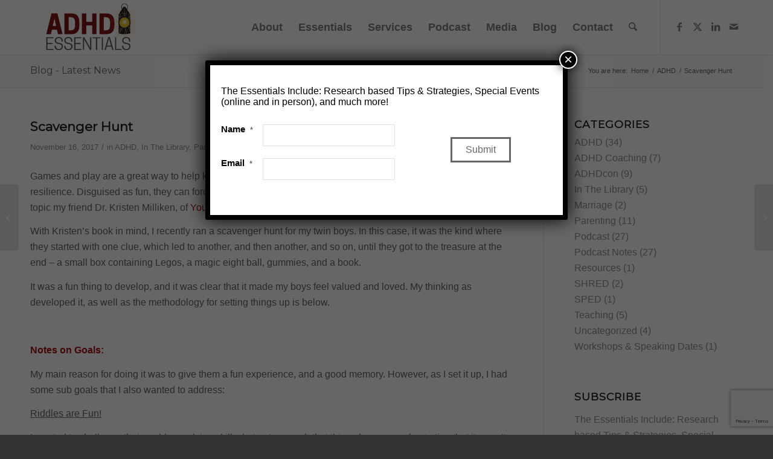

--- FILE ---
content_type: text/html; charset=UTF-8
request_url: https://www.adhdessentials.com/scavenger-hunt/
body_size: 26684
content:
<!DOCTYPE html>
<html lang="en-US" class="html_stretched responsive av-preloader-disabled  html_header_top html_logo_left html_main_nav_header html_menu_right html_slim html_header_sticky html_header_shrinking_disabled html_mobile_menu_phone html_header_searchicon html_content_align_center html_header_unstick_top_disabled html_header_stretch_disabled html_minimal_header html_minimal_header_shadow html_av-submenu-hidden html_av-submenu-display-click html_av-overlay-side html_av-overlay-side-classic html_av-submenu-noclone html_entry_id_3963 av-cookies-no-cookie-consent av-no-preview av-default-lightbox html_text_menu_active av-mobile-menu-switch-default">
<head>
<meta charset="UTF-8" />
<script type="text/javascript">
/* <![CDATA[ */
var gform;gform||(document.addEventListener("gform_main_scripts_loaded",function(){gform.scriptsLoaded=!0}),document.addEventListener("gform/theme/scripts_loaded",function(){gform.themeScriptsLoaded=!0}),window.addEventListener("DOMContentLoaded",function(){gform.domLoaded=!0}),gform={domLoaded:!1,scriptsLoaded:!1,themeScriptsLoaded:!1,isFormEditor:()=>"function"==typeof InitializeEditor,callIfLoaded:function(o){return!(!gform.domLoaded||!gform.scriptsLoaded||!gform.themeScriptsLoaded&&!gform.isFormEditor()||(gform.isFormEditor()&&console.warn("The use of gform.initializeOnLoaded() is deprecated in the form editor context and will be removed in Gravity Forms 3.1."),o(),0))},initializeOnLoaded:function(o){gform.callIfLoaded(o)||(document.addEventListener("gform_main_scripts_loaded",()=>{gform.scriptsLoaded=!0,gform.callIfLoaded(o)}),document.addEventListener("gform/theme/scripts_loaded",()=>{gform.themeScriptsLoaded=!0,gform.callIfLoaded(o)}),window.addEventListener("DOMContentLoaded",()=>{gform.domLoaded=!0,gform.callIfLoaded(o)}))},hooks:{action:{},filter:{}},addAction:function(o,r,e,t){gform.addHook("action",o,r,e,t)},addFilter:function(o,r,e,t){gform.addHook("filter",o,r,e,t)},doAction:function(o){gform.doHook("action",o,arguments)},applyFilters:function(o){return gform.doHook("filter",o,arguments)},removeAction:function(o,r){gform.removeHook("action",o,r)},removeFilter:function(o,r,e){gform.removeHook("filter",o,r,e)},addHook:function(o,r,e,t,n){null==gform.hooks[o][r]&&(gform.hooks[o][r]=[]);var d=gform.hooks[o][r];null==n&&(n=r+"_"+d.length),gform.hooks[o][r].push({tag:n,callable:e,priority:t=null==t?10:t})},doHook:function(r,o,e){var t;if(e=Array.prototype.slice.call(e,1),null!=gform.hooks[r][o]&&((o=gform.hooks[r][o]).sort(function(o,r){return o.priority-r.priority}),o.forEach(function(o){"function"!=typeof(t=o.callable)&&(t=window[t]),"action"==r?t.apply(null,e):e[0]=t.apply(null,e)})),"filter"==r)return e[0]},removeHook:function(o,r,t,n){var e;null!=gform.hooks[o][r]&&(e=(e=gform.hooks[o][r]).filter(function(o,r,e){return!!(null!=n&&n!=o.tag||null!=t&&t!=o.priority)}),gform.hooks[o][r]=e)}});
/* ]]> */
</script>



<!-- mobile setting -->
<meta name="viewport" content="width=device-width, initial-scale=1">

<!-- Scripts/CSS and wp_head hook -->
<meta name='robots' content='index, follow, max-image-preview:large, max-snippet:-1, max-video-preview:-1' />
	<style>img:is([sizes="auto" i], [sizes^="auto," i]) { contain-intrinsic-size: 3000px 1500px }</style>
	
	<!-- This site is optimized with the Yoast SEO plugin v26.7 - https://yoast.com/wordpress/plugins/seo/ -->
	<title>Scavenger Hunt - ADHD Essentials</title>
<link data-rocket-prefetch href="https://www.googletagmanager.com" rel="dns-prefetch">
<link data-rocket-prefetch href="https://www.google-analytics.com" rel="dns-prefetch">
<link data-rocket-prefetch href="https://www.gstatic.com" rel="dns-prefetch">
<link data-rocket-prefetch href="https://www.google.com" rel="dns-prefetch">
<link data-rocket-prefetch href="https://fonts.googleapis.com" rel="dns-prefetch">
<link data-rocket-prefetch href="https://acsbapp.com" rel="dns-prefetch"><link rel="preload" data-rocket-preload as="image" href="https://www.adhdessentials.com/wp-content/uploads/logo.png" fetchpriority="high">
	<link rel="canonical" href="https://www.adhdessentials.com/scavenger-hunt/" />
	<meta property="og:locale" content="en_US" />
	<meta property="og:type" content="article" />
	<meta property="og:title" content="Scavenger Hunt - ADHD Essentials" />
	<meta property="og:description" content="Games and play are a great way to help kids develop skills, learn to manage their emotions, and develop resilience. Disguised as fun, they can force kids to face down challenges, and struggle through adversity. It’s a topic my friend Dr. Kristen Milliken, of Your ADHD Life, writes about in her book, PlayDHD. With Kristen’s [&hellip;]" />
	<meta property="og:url" content="https://www.adhdessentials.com/scavenger-hunt/" />
	<meta property="og:site_name" content="ADHD Essentials" />
	<meta property="article:publisher" content="https://www.facebook.com/pages/ADHD-Essentials/376907899134627" />
	<meta property="article:published_time" content="2017-11-16T19:16:02+00:00" />
	<meta property="article:modified_time" content="2018-03-01T19:16:43+00:00" />
	<meta property="og:image" content="https://www.adhdessentials.com/wp-content/uploads/ADHD-Square-Profile-1.jpg" />
	<meta property="og:image:width" content="1042" />
	<meta property="og:image:height" content="1042" />
	<meta property="og:image:type" content="image/jpeg" />
	<meta name="author" content="Brendan Mahan" />
	<meta name="twitter:label1" content="Written by" />
	<meta name="twitter:data1" content="Brendan Mahan" />
	<meta name="twitter:label2" content="Est. reading time" />
	<meta name="twitter:data2" content="10 minutes" />
	<script type="application/ld+json" class="yoast-schema-graph">{"@context":"https://schema.org","@graph":[{"@type":"Article","@id":"https://www.adhdessentials.com/scavenger-hunt/#article","isPartOf":{"@id":"https://www.adhdessentials.com/scavenger-hunt/"},"author":{"name":"Brendan Mahan","@id":"https://www.adhdessentials.com/#/schema/person/93b716683a2ec625fa21ea56b2ee3582"},"headline":"Scavenger Hunt","datePublished":"2017-11-16T19:16:02+00:00","dateModified":"2018-03-01T19:16:43+00:00","mainEntityOfPage":{"@id":"https://www.adhdessentials.com/scavenger-hunt/"},"wordCount":1941,"publisher":{"@id":"https://www.adhdessentials.com/#organization"},"articleSection":["ADHD","In The Library","Parenting"],"inLanguage":"en-US"},{"@type":"WebPage","@id":"https://www.adhdessentials.com/scavenger-hunt/","url":"https://www.adhdessentials.com/scavenger-hunt/","name":"Scavenger Hunt - ADHD Essentials","isPartOf":{"@id":"https://www.adhdessentials.com/#website"},"datePublished":"2017-11-16T19:16:02+00:00","dateModified":"2018-03-01T19:16:43+00:00","breadcrumb":{"@id":"https://www.adhdessentials.com/scavenger-hunt/#breadcrumb"},"inLanguage":"en-US","potentialAction":[{"@type":"ReadAction","target":["https://www.adhdessentials.com/scavenger-hunt/"]}]},{"@type":"BreadcrumbList","@id":"https://www.adhdessentials.com/scavenger-hunt/#breadcrumb","itemListElement":[{"@type":"ListItem","position":1,"name":"Home","item":"https://www.adhdessentials.com/home/"},{"@type":"ListItem","position":2,"name":"Scavenger Hunt"}]},{"@type":"WebSite","@id":"https://www.adhdessentials.com/#website","url":"https://www.adhdessentials.com/","name":"ADHD Essentials","description":"Helping those affected by ADHD","publisher":{"@id":"https://www.adhdessentials.com/#organization"},"potentialAction":[{"@type":"SearchAction","target":{"@type":"EntryPoint","urlTemplate":"https://www.adhdessentials.com/?s={search_term_string}"},"query-input":{"@type":"PropertyValueSpecification","valueRequired":true,"valueName":"search_term_string"}}],"inLanguage":"en-US"},{"@type":"Organization","@id":"https://www.adhdessentials.com/#organization","name":"ADHD Essentials","url":"https://www.adhdessentials.com/","logo":{"@type":"ImageObject","inLanguage":"en-US","@id":"https://www.adhdessentials.com/#/schema/logo/image/","url":"https://www.adhdessentials.com/wp-content/uploads/logo.png","contentUrl":"https://www.adhdessentials.com/wp-content/uploads/logo.png","width":340,"height":156,"caption":"ADHD Essentials"},"image":{"@id":"https://www.adhdessentials.com/#/schema/logo/image/"},"sameAs":["https://www.facebook.com/pages/ADHD-Essentials/376907899134627","https://x.com/adhdessentials","https://www.linkedin.com/in/brendan-mahan-med-ms-1303a71"]},{"@type":"Person","@id":"https://www.adhdessentials.com/#/schema/person/93b716683a2ec625fa21ea56b2ee3582","name":"Brendan Mahan","image":{"@type":"ImageObject","inLanguage":"en-US","@id":"https://www.adhdessentials.com/#/schema/person/image/","url":"https://secure.gravatar.com/avatar/0f0edc800e46412192bdcbdb5db1da9b0f048b5337a7669a11d5ce94be155038?s=96&d=mm&r=g","contentUrl":"https://secure.gravatar.com/avatar/0f0edc800e46412192bdcbdb5db1da9b0f048b5337a7669a11d5ce94be155038?s=96&d=mm&r=g","caption":"Brendan Mahan"}}]}</script>
	<!-- / Yoast SEO plugin. -->


<link rel='dns-prefetch' href='//www.google.com' />

<link rel="alternate" type="application/rss+xml" title="ADHD Essentials &raquo; Feed" href="https://www.adhdessentials.com/feed/" />
<link rel="alternate" type="application/rss+xml" title="ADHD Essentials &raquo; Comments Feed" href="https://www.adhdessentials.com/comments/feed/" />

<!-- google webfont font replacement -->

			
			<link data-minify="1" rel='stylesheet' id='avia-grid-css' href='https://www.adhdessentials.com/wp-content/cache/min/1/wp-content/themes/enfold/css/grid.css?ver=1745430382' type='text/css' media='all' />
<link data-minify="1" rel='stylesheet' id='avia-base-css' href='https://www.adhdessentials.com/wp-content/cache/min/1/wp-content/themes/enfold/css/base.css?ver=1745430382' type='text/css' media='all' />
<link data-minify="1" rel='stylesheet' id='avia-layout-css' href='https://www.adhdessentials.com/wp-content/cache/min/1/wp-content/themes/enfold/css/layout.css?ver=1745430382' type='text/css' media='all' />
<link data-minify="1" rel='stylesheet' id='avia-module-audioplayer-css' href='https://www.adhdessentials.com/wp-content/cache/min/1/wp-content/themes/enfold/config-templatebuilder/avia-shortcodes/audio-player/audio-player.css?ver=1745430382' type='text/css' media='all' />
<link data-minify="1" rel='stylesheet' id='avia-module-blog-css' href='https://www.adhdessentials.com/wp-content/cache/min/1/wp-content/themes/enfold/config-templatebuilder/avia-shortcodes/blog/blog.css?ver=1745430382' type='text/css' media='all' />
<link data-minify="1" rel='stylesheet' id='avia-module-postslider-css' href='https://www.adhdessentials.com/wp-content/cache/min/1/wp-content/themes/enfold/config-templatebuilder/avia-shortcodes/postslider/postslider.css?ver=1745430382' type='text/css' media='all' />
<link data-minify="1" rel='stylesheet' id='avia-module-button-css' href='https://www.adhdessentials.com/wp-content/cache/min/1/wp-content/themes/enfold/config-templatebuilder/avia-shortcodes/buttons/buttons.css?ver=1745430382' type='text/css' media='all' />
<link data-minify="1" rel='stylesheet' id='avia-module-buttonrow-css' href='https://www.adhdessentials.com/wp-content/cache/min/1/wp-content/themes/enfold/config-templatebuilder/avia-shortcodes/buttonrow/buttonrow.css?ver=1745430382' type='text/css' media='all' />
<link data-minify="1" rel='stylesheet' id='avia-module-button-fullwidth-css' href='https://www.adhdessentials.com/wp-content/cache/min/1/wp-content/themes/enfold/config-templatebuilder/avia-shortcodes/buttons_fullwidth/buttons_fullwidth.css?ver=1745430382' type='text/css' media='all' />
<link data-minify="1" rel='stylesheet' id='avia-module-catalogue-css' href='https://www.adhdessentials.com/wp-content/cache/min/1/wp-content/themes/enfold/config-templatebuilder/avia-shortcodes/catalogue/catalogue.css?ver=1745430382' type='text/css' media='all' />
<link data-minify="1" rel='stylesheet' id='avia-module-comments-css' href='https://www.adhdessentials.com/wp-content/cache/min/1/wp-content/themes/enfold/config-templatebuilder/avia-shortcodes/comments/comments.css?ver=1745430382' type='text/css' media='all' />
<link data-minify="1" rel='stylesheet' id='avia-module-contact-css' href='https://www.adhdessentials.com/wp-content/cache/min/1/wp-content/themes/enfold/config-templatebuilder/avia-shortcodes/contact/contact.css?ver=1745430382' type='text/css' media='all' />
<link data-minify="1" rel='stylesheet' id='avia-module-slideshow-css' href='https://www.adhdessentials.com/wp-content/cache/min/1/wp-content/themes/enfold/config-templatebuilder/avia-shortcodes/slideshow/slideshow.css?ver=1745430382' type='text/css' media='all' />
<link data-minify="1" rel='stylesheet' id='avia-module-slideshow-contentpartner-css' href='https://www.adhdessentials.com/wp-content/cache/min/1/wp-content/themes/enfold/config-templatebuilder/avia-shortcodes/contentslider/contentslider.css?ver=1745430382' type='text/css' media='all' />
<link data-minify="1" rel='stylesheet' id='avia-module-countdown-css' href='https://www.adhdessentials.com/wp-content/cache/min/1/wp-content/themes/enfold/config-templatebuilder/avia-shortcodes/countdown/countdown.css?ver=1745430382' type='text/css' media='all' />
<link data-minify="1" rel='stylesheet' id='avia-module-dynamic-field-css' href='https://www.adhdessentials.com/wp-content/cache/min/1/wp-content/themes/enfold/config-templatebuilder/avia-shortcodes/dynamic_field/dynamic_field.css?ver=1745430382' type='text/css' media='all' />
<link data-minify="1" rel='stylesheet' id='avia-module-gallery-css' href='https://www.adhdessentials.com/wp-content/cache/min/1/wp-content/themes/enfold/config-templatebuilder/avia-shortcodes/gallery/gallery.css?ver=1745430382' type='text/css' media='all' />
<link data-minify="1" rel='stylesheet' id='avia-module-gallery-hor-css' href='https://www.adhdessentials.com/wp-content/cache/min/1/wp-content/themes/enfold/config-templatebuilder/avia-shortcodes/gallery_horizontal/gallery_horizontal.css?ver=1745430382' type='text/css' media='all' />
<link data-minify="1" rel='stylesheet' id='avia-module-maps-css' href='https://www.adhdessentials.com/wp-content/cache/min/1/wp-content/themes/enfold/config-templatebuilder/avia-shortcodes/google_maps/google_maps.css?ver=1745430382' type='text/css' media='all' />
<link data-minify="1" rel='stylesheet' id='avia-module-gridrow-css' href='https://www.adhdessentials.com/wp-content/cache/min/1/wp-content/themes/enfold/config-templatebuilder/avia-shortcodes/grid_row/grid_row.css?ver=1745430382' type='text/css' media='all' />
<link data-minify="1" rel='stylesheet' id='avia-module-heading-css' href='https://www.adhdessentials.com/wp-content/cache/min/1/wp-content/themes/enfold/config-templatebuilder/avia-shortcodes/heading/heading.css?ver=1745430382' type='text/css' media='all' />
<link data-minify="1" rel='stylesheet' id='avia-module-rotator-css' href='https://www.adhdessentials.com/wp-content/cache/min/1/wp-content/themes/enfold/config-templatebuilder/avia-shortcodes/headline_rotator/headline_rotator.css?ver=1745430382' type='text/css' media='all' />
<link data-minify="1" rel='stylesheet' id='avia-module-hr-css' href='https://www.adhdessentials.com/wp-content/cache/min/1/wp-content/themes/enfold/config-templatebuilder/avia-shortcodes/hr/hr.css?ver=1745430382' type='text/css' media='all' />
<link data-minify="1" rel='stylesheet' id='avia-module-icon-css' href='https://www.adhdessentials.com/wp-content/cache/min/1/wp-content/themes/enfold/config-templatebuilder/avia-shortcodes/icon/icon.css?ver=1745430382' type='text/css' media='all' />
<link data-minify="1" rel='stylesheet' id='avia-module-icon-circles-css' href='https://www.adhdessentials.com/wp-content/cache/min/1/wp-content/themes/enfold/config-templatebuilder/avia-shortcodes/icon_circles/icon_circles.css?ver=1745430382' type='text/css' media='all' />
<link data-minify="1" rel='stylesheet' id='avia-module-iconbox-css' href='https://www.adhdessentials.com/wp-content/cache/min/1/wp-content/themes/enfold/config-templatebuilder/avia-shortcodes/iconbox/iconbox.css?ver=1745430382' type='text/css' media='all' />
<link data-minify="1" rel='stylesheet' id='avia-module-icongrid-css' href='https://www.adhdessentials.com/wp-content/cache/min/1/wp-content/themes/enfold/config-templatebuilder/avia-shortcodes/icongrid/icongrid.css?ver=1745430382' type='text/css' media='all' />
<link data-minify="1" rel='stylesheet' id='avia-module-iconlist-css' href='https://www.adhdessentials.com/wp-content/cache/min/1/wp-content/themes/enfold/config-templatebuilder/avia-shortcodes/iconlist/iconlist.css?ver=1745430382' type='text/css' media='all' />
<link data-minify="1" rel='stylesheet' id='avia-module-image-css' href='https://www.adhdessentials.com/wp-content/cache/min/1/wp-content/themes/enfold/config-templatebuilder/avia-shortcodes/image/image.css?ver=1745430382' type='text/css' media='all' />
<link data-minify="1" rel='stylesheet' id='avia-module-image-diff-css' href='https://www.adhdessentials.com/wp-content/cache/min/1/wp-content/themes/enfold/config-templatebuilder/avia-shortcodes/image_diff/image_diff.css?ver=1745430382' type='text/css' media='all' />
<link data-minify="1" rel='stylesheet' id='avia-module-hotspot-css' href='https://www.adhdessentials.com/wp-content/cache/min/1/wp-content/themes/enfold/config-templatebuilder/avia-shortcodes/image_hotspots/image_hotspots.css?ver=1745430382' type='text/css' media='all' />
<link data-minify="1" rel='stylesheet' id='avia-module-sc-lottie-animation-css' href='https://www.adhdessentials.com/wp-content/cache/min/1/wp-content/themes/enfold/config-templatebuilder/avia-shortcodes/lottie_animation/lottie_animation.css?ver=1745430382' type='text/css' media='all' />
<link data-minify="1" rel='stylesheet' id='avia-module-magazine-css' href='https://www.adhdessentials.com/wp-content/cache/min/1/wp-content/themes/enfold/config-templatebuilder/avia-shortcodes/magazine/magazine.css?ver=1745430382' type='text/css' media='all' />
<link data-minify="1" rel='stylesheet' id='avia-module-masonry-css' href='https://www.adhdessentials.com/wp-content/cache/min/1/wp-content/themes/enfold/config-templatebuilder/avia-shortcodes/masonry_entries/masonry_entries.css?ver=1745430382' type='text/css' media='all' />
<link data-minify="1" rel='stylesheet' id='avia-siteloader-css' href='https://www.adhdessentials.com/wp-content/cache/min/1/wp-content/themes/enfold/css/avia-snippet-site-preloader.css?ver=1745430382' type='text/css' media='all' />
<link data-minify="1" rel='stylesheet' id='avia-module-menu-css' href='https://www.adhdessentials.com/wp-content/cache/min/1/wp-content/themes/enfold/config-templatebuilder/avia-shortcodes/menu/menu.css?ver=1745430382' type='text/css' media='all' />
<link data-minify="1" rel='stylesheet' id='avia-module-notification-css' href='https://www.adhdessentials.com/wp-content/cache/min/1/wp-content/themes/enfold/config-templatebuilder/avia-shortcodes/notification/notification.css?ver=1745430382' type='text/css' media='all' />
<link data-minify="1" rel='stylesheet' id='avia-module-numbers-css' href='https://www.adhdessentials.com/wp-content/cache/min/1/wp-content/themes/enfold/config-templatebuilder/avia-shortcodes/numbers/numbers.css?ver=1745430382' type='text/css' media='all' />
<link data-minify="1" rel='stylesheet' id='avia-module-portfolio-css' href='https://www.adhdessentials.com/wp-content/cache/min/1/wp-content/themes/enfold/config-templatebuilder/avia-shortcodes/portfolio/portfolio.css?ver=1745430382' type='text/css' media='all' />
<link data-minify="1" rel='stylesheet' id='avia-module-post-metadata-css' href='https://www.adhdessentials.com/wp-content/cache/min/1/wp-content/themes/enfold/config-templatebuilder/avia-shortcodes/post_metadata/post_metadata.css?ver=1745430382' type='text/css' media='all' />
<link data-minify="1" rel='stylesheet' id='avia-module-progress-bar-css' href='https://www.adhdessentials.com/wp-content/cache/min/1/wp-content/themes/enfold/config-templatebuilder/avia-shortcodes/progressbar/progressbar.css?ver=1745430382' type='text/css' media='all' />
<link data-minify="1" rel='stylesheet' id='avia-module-promobox-css' href='https://www.adhdessentials.com/wp-content/cache/min/1/wp-content/themes/enfold/config-templatebuilder/avia-shortcodes/promobox/promobox.css?ver=1745430382' type='text/css' media='all' />
<link data-minify="1" rel='stylesheet' id='avia-sc-search-css' href='https://www.adhdessentials.com/wp-content/cache/min/1/wp-content/themes/enfold/config-templatebuilder/avia-shortcodes/search/search.css?ver=1745430382' type='text/css' media='all' />
<link data-minify="1" rel='stylesheet' id='avia-module-slideshow-accordion-css' href='https://www.adhdessentials.com/wp-content/cache/min/1/wp-content/themes/enfold/config-templatebuilder/avia-shortcodes/slideshow_accordion/slideshow_accordion.css?ver=1745430382' type='text/css' media='all' />
<link data-minify="1" rel='stylesheet' id='avia-module-slideshow-feature-image-css' href='https://www.adhdessentials.com/wp-content/cache/min/1/wp-content/themes/enfold/config-templatebuilder/avia-shortcodes/slideshow_feature_image/slideshow_feature_image.css?ver=1745430382' type='text/css' media='all' />
<link data-minify="1" rel='stylesheet' id='avia-module-slideshow-fullsize-css' href='https://www.adhdessentials.com/wp-content/cache/min/1/wp-content/themes/enfold/config-templatebuilder/avia-shortcodes/slideshow_fullsize/slideshow_fullsize.css?ver=1745430382' type='text/css' media='all' />
<link data-minify="1" rel='stylesheet' id='avia-module-slideshow-fullscreen-css' href='https://www.adhdessentials.com/wp-content/cache/min/1/wp-content/themes/enfold/config-templatebuilder/avia-shortcodes/slideshow_fullscreen/slideshow_fullscreen.css?ver=1745430382' type='text/css' media='all' />
<link data-minify="1" rel='stylesheet' id='avia-module-slideshow-ls-css' href='https://www.adhdessentials.com/wp-content/cache/min/1/wp-content/themes/enfold/config-templatebuilder/avia-shortcodes/slideshow_layerslider/slideshow_layerslider.css?ver=1745430382' type='text/css' media='all' />
<link data-minify="1" rel='stylesheet' id='avia-module-social-css' href='https://www.adhdessentials.com/wp-content/cache/min/1/wp-content/themes/enfold/config-templatebuilder/avia-shortcodes/social_share/social_share.css?ver=1745430382' type='text/css' media='all' />
<link data-minify="1" rel='stylesheet' id='avia-module-tabsection-css' href='https://www.adhdessentials.com/wp-content/cache/min/1/wp-content/themes/enfold/config-templatebuilder/avia-shortcodes/tab_section/tab_section.css?ver=1745430382' type='text/css' media='all' />
<link data-minify="1" rel='stylesheet' id='avia-module-table-css' href='https://www.adhdessentials.com/wp-content/cache/min/1/wp-content/themes/enfold/config-templatebuilder/avia-shortcodes/table/table.css?ver=1745430382' type='text/css' media='all' />
<link data-minify="1" rel='stylesheet' id='avia-module-tabs-css' href='https://www.adhdessentials.com/wp-content/cache/min/1/wp-content/themes/enfold/config-templatebuilder/avia-shortcodes/tabs/tabs.css?ver=1745430382' type='text/css' media='all' />
<link data-minify="1" rel='stylesheet' id='avia-module-team-css' href='https://www.adhdessentials.com/wp-content/cache/min/1/wp-content/themes/enfold/config-templatebuilder/avia-shortcodes/team/team.css?ver=1745430382' type='text/css' media='all' />
<link data-minify="1" rel='stylesheet' id='avia-module-testimonials-css' href='https://www.adhdessentials.com/wp-content/cache/min/1/wp-content/themes/enfold/config-templatebuilder/avia-shortcodes/testimonials/testimonials.css?ver=1745430382' type='text/css' media='all' />
<link data-minify="1" rel='stylesheet' id='avia-module-timeline-css' href='https://www.adhdessentials.com/wp-content/cache/min/1/wp-content/themes/enfold/config-templatebuilder/avia-shortcodes/timeline/timeline.css?ver=1745430382' type='text/css' media='all' />
<link data-minify="1" rel='stylesheet' id='avia-module-toggles-css' href='https://www.adhdessentials.com/wp-content/cache/min/1/wp-content/themes/enfold/config-templatebuilder/avia-shortcodes/toggles/toggles.css?ver=1745430382' type='text/css' media='all' />
<link data-minify="1" rel='stylesheet' id='avia-module-video-css' href='https://www.adhdessentials.com/wp-content/cache/min/1/wp-content/themes/enfold/config-templatebuilder/avia-shortcodes/video/video.css?ver=1745430382' type='text/css' media='all' />
<style id='wp-emoji-styles-inline-css' type='text/css'>

	img.wp-smiley, img.emoji {
		display: inline !important;
		border: none !important;
		box-shadow: none !important;
		height: 1em !important;
		width: 1em !important;
		margin: 0 0.07em !important;
		vertical-align: -0.1em !important;
		background: none !important;
		padding: 0 !important;
	}
</style>
<link rel='stylesheet' id='wp-block-library-css' href='https://www.adhdessentials.com/wp-includes/css/dist/block-library/style.min.css?ver=6.8.3' type='text/css' media='all' />
<link rel='stylesheet' id='wp-components-css' href='https://www.adhdessentials.com/wp-includes/css/dist/components/style.min.css?ver=6.8.3' type='text/css' media='all' />
<link rel='stylesheet' id='wp-preferences-css' href='https://www.adhdessentials.com/wp-includes/css/dist/preferences/style.min.css?ver=6.8.3' type='text/css' media='all' />
<link rel='stylesheet' id='wp-block-editor-css' href='https://www.adhdessentials.com/wp-includes/css/dist/block-editor/style.min.css?ver=6.8.3' type='text/css' media='all' />
<link data-minify="1" rel='stylesheet' id='popup-maker-block-library-style-css' href='https://www.adhdessentials.com/wp-content/cache/min/1/wp-content/plugins/popup-maker/dist/packages/block-library-style.css?ver=1758427861' type='text/css' media='all' />
<link data-minify="1" rel='stylesheet' id='convertkit-broadcasts-css' href='https://www.adhdessentials.com/wp-content/cache/min/1/wp-content/plugins/convertkit/resources/frontend/css/broadcasts.css?ver=1745430382' type='text/css' media='all' />
<link data-minify="1" rel='stylesheet' id='convertkit-button-css' href='https://www.adhdessentials.com/wp-content/cache/min/1/wp-content/plugins/convertkit/resources/frontend/css/button.css?ver=1745430382' type='text/css' media='all' />
<link data-minify="1" rel='stylesheet' id='convertkit-form-css' href='https://www.adhdessentials.com/wp-content/cache/min/1/wp-content/plugins/convertkit/resources/frontend/css/form.css?ver=1745430382' type='text/css' media='all' />
<style id='global-styles-inline-css' type='text/css'>
:root{--wp--preset--aspect-ratio--square: 1;--wp--preset--aspect-ratio--4-3: 4/3;--wp--preset--aspect-ratio--3-4: 3/4;--wp--preset--aspect-ratio--3-2: 3/2;--wp--preset--aspect-ratio--2-3: 2/3;--wp--preset--aspect-ratio--16-9: 16/9;--wp--preset--aspect-ratio--9-16: 9/16;--wp--preset--color--black: #000000;--wp--preset--color--cyan-bluish-gray: #abb8c3;--wp--preset--color--white: #ffffff;--wp--preset--color--pale-pink: #f78da7;--wp--preset--color--vivid-red: #cf2e2e;--wp--preset--color--luminous-vivid-orange: #ff6900;--wp--preset--color--luminous-vivid-amber: #fcb900;--wp--preset--color--light-green-cyan: #7bdcb5;--wp--preset--color--vivid-green-cyan: #00d084;--wp--preset--color--pale-cyan-blue: #8ed1fc;--wp--preset--color--vivid-cyan-blue: #0693e3;--wp--preset--color--vivid-purple: #9b51e0;--wp--preset--color--metallic-red: #b02b2c;--wp--preset--color--maximum-yellow-red: #edae44;--wp--preset--color--yellow-sun: #eeee22;--wp--preset--color--palm-leaf: #83a846;--wp--preset--color--aero: #7bb0e7;--wp--preset--color--old-lavender: #745f7e;--wp--preset--color--steel-teal: #5f8789;--wp--preset--color--raspberry-pink: #d65799;--wp--preset--color--medium-turquoise: #4ecac2;--wp--preset--gradient--vivid-cyan-blue-to-vivid-purple: linear-gradient(135deg,rgba(6,147,227,1) 0%,rgb(155,81,224) 100%);--wp--preset--gradient--light-green-cyan-to-vivid-green-cyan: linear-gradient(135deg,rgb(122,220,180) 0%,rgb(0,208,130) 100%);--wp--preset--gradient--luminous-vivid-amber-to-luminous-vivid-orange: linear-gradient(135deg,rgba(252,185,0,1) 0%,rgba(255,105,0,1) 100%);--wp--preset--gradient--luminous-vivid-orange-to-vivid-red: linear-gradient(135deg,rgba(255,105,0,1) 0%,rgb(207,46,46) 100%);--wp--preset--gradient--very-light-gray-to-cyan-bluish-gray: linear-gradient(135deg,rgb(238,238,238) 0%,rgb(169,184,195) 100%);--wp--preset--gradient--cool-to-warm-spectrum: linear-gradient(135deg,rgb(74,234,220) 0%,rgb(151,120,209) 20%,rgb(207,42,186) 40%,rgb(238,44,130) 60%,rgb(251,105,98) 80%,rgb(254,248,76) 100%);--wp--preset--gradient--blush-light-purple: linear-gradient(135deg,rgb(255,206,236) 0%,rgb(152,150,240) 100%);--wp--preset--gradient--blush-bordeaux: linear-gradient(135deg,rgb(254,205,165) 0%,rgb(254,45,45) 50%,rgb(107,0,62) 100%);--wp--preset--gradient--luminous-dusk: linear-gradient(135deg,rgb(255,203,112) 0%,rgb(199,81,192) 50%,rgb(65,88,208) 100%);--wp--preset--gradient--pale-ocean: linear-gradient(135deg,rgb(255,245,203) 0%,rgb(182,227,212) 50%,rgb(51,167,181) 100%);--wp--preset--gradient--electric-grass: linear-gradient(135deg,rgb(202,248,128) 0%,rgb(113,206,126) 100%);--wp--preset--gradient--midnight: linear-gradient(135deg,rgb(2,3,129) 0%,rgb(40,116,252) 100%);--wp--preset--font-size--small: 1rem;--wp--preset--font-size--medium: 1.125rem;--wp--preset--font-size--large: 1.75rem;--wp--preset--font-size--x-large: clamp(1.75rem, 3vw, 2.25rem);--wp--preset--spacing--20: 0.44rem;--wp--preset--spacing--30: 0.67rem;--wp--preset--spacing--40: 1rem;--wp--preset--spacing--50: 1.5rem;--wp--preset--spacing--60: 2.25rem;--wp--preset--spacing--70: 3.38rem;--wp--preset--spacing--80: 5.06rem;--wp--preset--shadow--natural: 6px 6px 9px rgba(0, 0, 0, 0.2);--wp--preset--shadow--deep: 12px 12px 50px rgba(0, 0, 0, 0.4);--wp--preset--shadow--sharp: 6px 6px 0px rgba(0, 0, 0, 0.2);--wp--preset--shadow--outlined: 6px 6px 0px -3px rgba(255, 255, 255, 1), 6px 6px rgba(0, 0, 0, 1);--wp--preset--shadow--crisp: 6px 6px 0px rgba(0, 0, 0, 1);}:root { --wp--style--global--content-size: 800px;--wp--style--global--wide-size: 1130px; }:where(body) { margin: 0; }.wp-site-blocks > .alignleft { float: left; margin-right: 2em; }.wp-site-blocks > .alignright { float: right; margin-left: 2em; }.wp-site-blocks > .aligncenter { justify-content: center; margin-left: auto; margin-right: auto; }:where(.is-layout-flex){gap: 0.5em;}:where(.is-layout-grid){gap: 0.5em;}.is-layout-flow > .alignleft{float: left;margin-inline-start: 0;margin-inline-end: 2em;}.is-layout-flow > .alignright{float: right;margin-inline-start: 2em;margin-inline-end: 0;}.is-layout-flow > .aligncenter{margin-left: auto !important;margin-right: auto !important;}.is-layout-constrained > .alignleft{float: left;margin-inline-start: 0;margin-inline-end: 2em;}.is-layout-constrained > .alignright{float: right;margin-inline-start: 2em;margin-inline-end: 0;}.is-layout-constrained > .aligncenter{margin-left: auto !important;margin-right: auto !important;}.is-layout-constrained > :where(:not(.alignleft):not(.alignright):not(.alignfull)){max-width: var(--wp--style--global--content-size);margin-left: auto !important;margin-right: auto !important;}.is-layout-constrained > .alignwide{max-width: var(--wp--style--global--wide-size);}body .is-layout-flex{display: flex;}.is-layout-flex{flex-wrap: wrap;align-items: center;}.is-layout-flex > :is(*, div){margin: 0;}body .is-layout-grid{display: grid;}.is-layout-grid > :is(*, div){margin: 0;}body{padding-top: 0px;padding-right: 0px;padding-bottom: 0px;padding-left: 0px;}a:where(:not(.wp-element-button)){text-decoration: underline;}:root :where(.wp-element-button, .wp-block-button__link){background-color: #32373c;border-width: 0;color: #fff;font-family: inherit;font-size: inherit;line-height: inherit;padding: calc(0.667em + 2px) calc(1.333em + 2px);text-decoration: none;}.has-black-color{color: var(--wp--preset--color--black) !important;}.has-cyan-bluish-gray-color{color: var(--wp--preset--color--cyan-bluish-gray) !important;}.has-white-color{color: var(--wp--preset--color--white) !important;}.has-pale-pink-color{color: var(--wp--preset--color--pale-pink) !important;}.has-vivid-red-color{color: var(--wp--preset--color--vivid-red) !important;}.has-luminous-vivid-orange-color{color: var(--wp--preset--color--luminous-vivid-orange) !important;}.has-luminous-vivid-amber-color{color: var(--wp--preset--color--luminous-vivid-amber) !important;}.has-light-green-cyan-color{color: var(--wp--preset--color--light-green-cyan) !important;}.has-vivid-green-cyan-color{color: var(--wp--preset--color--vivid-green-cyan) !important;}.has-pale-cyan-blue-color{color: var(--wp--preset--color--pale-cyan-blue) !important;}.has-vivid-cyan-blue-color{color: var(--wp--preset--color--vivid-cyan-blue) !important;}.has-vivid-purple-color{color: var(--wp--preset--color--vivid-purple) !important;}.has-metallic-red-color{color: var(--wp--preset--color--metallic-red) !important;}.has-maximum-yellow-red-color{color: var(--wp--preset--color--maximum-yellow-red) !important;}.has-yellow-sun-color{color: var(--wp--preset--color--yellow-sun) !important;}.has-palm-leaf-color{color: var(--wp--preset--color--palm-leaf) !important;}.has-aero-color{color: var(--wp--preset--color--aero) !important;}.has-old-lavender-color{color: var(--wp--preset--color--old-lavender) !important;}.has-steel-teal-color{color: var(--wp--preset--color--steel-teal) !important;}.has-raspberry-pink-color{color: var(--wp--preset--color--raspberry-pink) !important;}.has-medium-turquoise-color{color: var(--wp--preset--color--medium-turquoise) !important;}.has-black-background-color{background-color: var(--wp--preset--color--black) !important;}.has-cyan-bluish-gray-background-color{background-color: var(--wp--preset--color--cyan-bluish-gray) !important;}.has-white-background-color{background-color: var(--wp--preset--color--white) !important;}.has-pale-pink-background-color{background-color: var(--wp--preset--color--pale-pink) !important;}.has-vivid-red-background-color{background-color: var(--wp--preset--color--vivid-red) !important;}.has-luminous-vivid-orange-background-color{background-color: var(--wp--preset--color--luminous-vivid-orange) !important;}.has-luminous-vivid-amber-background-color{background-color: var(--wp--preset--color--luminous-vivid-amber) !important;}.has-light-green-cyan-background-color{background-color: var(--wp--preset--color--light-green-cyan) !important;}.has-vivid-green-cyan-background-color{background-color: var(--wp--preset--color--vivid-green-cyan) !important;}.has-pale-cyan-blue-background-color{background-color: var(--wp--preset--color--pale-cyan-blue) !important;}.has-vivid-cyan-blue-background-color{background-color: var(--wp--preset--color--vivid-cyan-blue) !important;}.has-vivid-purple-background-color{background-color: var(--wp--preset--color--vivid-purple) !important;}.has-metallic-red-background-color{background-color: var(--wp--preset--color--metallic-red) !important;}.has-maximum-yellow-red-background-color{background-color: var(--wp--preset--color--maximum-yellow-red) !important;}.has-yellow-sun-background-color{background-color: var(--wp--preset--color--yellow-sun) !important;}.has-palm-leaf-background-color{background-color: var(--wp--preset--color--palm-leaf) !important;}.has-aero-background-color{background-color: var(--wp--preset--color--aero) !important;}.has-old-lavender-background-color{background-color: var(--wp--preset--color--old-lavender) !important;}.has-steel-teal-background-color{background-color: var(--wp--preset--color--steel-teal) !important;}.has-raspberry-pink-background-color{background-color: var(--wp--preset--color--raspberry-pink) !important;}.has-medium-turquoise-background-color{background-color: var(--wp--preset--color--medium-turquoise) !important;}.has-black-border-color{border-color: var(--wp--preset--color--black) !important;}.has-cyan-bluish-gray-border-color{border-color: var(--wp--preset--color--cyan-bluish-gray) !important;}.has-white-border-color{border-color: var(--wp--preset--color--white) !important;}.has-pale-pink-border-color{border-color: var(--wp--preset--color--pale-pink) !important;}.has-vivid-red-border-color{border-color: var(--wp--preset--color--vivid-red) !important;}.has-luminous-vivid-orange-border-color{border-color: var(--wp--preset--color--luminous-vivid-orange) !important;}.has-luminous-vivid-amber-border-color{border-color: var(--wp--preset--color--luminous-vivid-amber) !important;}.has-light-green-cyan-border-color{border-color: var(--wp--preset--color--light-green-cyan) !important;}.has-vivid-green-cyan-border-color{border-color: var(--wp--preset--color--vivid-green-cyan) !important;}.has-pale-cyan-blue-border-color{border-color: var(--wp--preset--color--pale-cyan-blue) !important;}.has-vivid-cyan-blue-border-color{border-color: var(--wp--preset--color--vivid-cyan-blue) !important;}.has-vivid-purple-border-color{border-color: var(--wp--preset--color--vivid-purple) !important;}.has-metallic-red-border-color{border-color: var(--wp--preset--color--metallic-red) !important;}.has-maximum-yellow-red-border-color{border-color: var(--wp--preset--color--maximum-yellow-red) !important;}.has-yellow-sun-border-color{border-color: var(--wp--preset--color--yellow-sun) !important;}.has-palm-leaf-border-color{border-color: var(--wp--preset--color--palm-leaf) !important;}.has-aero-border-color{border-color: var(--wp--preset--color--aero) !important;}.has-old-lavender-border-color{border-color: var(--wp--preset--color--old-lavender) !important;}.has-steel-teal-border-color{border-color: var(--wp--preset--color--steel-teal) !important;}.has-raspberry-pink-border-color{border-color: var(--wp--preset--color--raspberry-pink) !important;}.has-medium-turquoise-border-color{border-color: var(--wp--preset--color--medium-turquoise) !important;}.has-vivid-cyan-blue-to-vivid-purple-gradient-background{background: var(--wp--preset--gradient--vivid-cyan-blue-to-vivid-purple) !important;}.has-light-green-cyan-to-vivid-green-cyan-gradient-background{background: var(--wp--preset--gradient--light-green-cyan-to-vivid-green-cyan) !important;}.has-luminous-vivid-amber-to-luminous-vivid-orange-gradient-background{background: var(--wp--preset--gradient--luminous-vivid-amber-to-luminous-vivid-orange) !important;}.has-luminous-vivid-orange-to-vivid-red-gradient-background{background: var(--wp--preset--gradient--luminous-vivid-orange-to-vivid-red) !important;}.has-very-light-gray-to-cyan-bluish-gray-gradient-background{background: var(--wp--preset--gradient--very-light-gray-to-cyan-bluish-gray) !important;}.has-cool-to-warm-spectrum-gradient-background{background: var(--wp--preset--gradient--cool-to-warm-spectrum) !important;}.has-blush-light-purple-gradient-background{background: var(--wp--preset--gradient--blush-light-purple) !important;}.has-blush-bordeaux-gradient-background{background: var(--wp--preset--gradient--blush-bordeaux) !important;}.has-luminous-dusk-gradient-background{background: var(--wp--preset--gradient--luminous-dusk) !important;}.has-pale-ocean-gradient-background{background: var(--wp--preset--gradient--pale-ocean) !important;}.has-electric-grass-gradient-background{background: var(--wp--preset--gradient--electric-grass) !important;}.has-midnight-gradient-background{background: var(--wp--preset--gradient--midnight) !important;}.has-small-font-size{font-size: var(--wp--preset--font-size--small) !important;}.has-medium-font-size{font-size: var(--wp--preset--font-size--medium) !important;}.has-large-font-size{font-size: var(--wp--preset--font-size--large) !important;}.has-x-large-font-size{font-size: var(--wp--preset--font-size--x-large) !important;}
:where(.wp-block-post-template.is-layout-flex){gap: 1.25em;}:where(.wp-block-post-template.is-layout-grid){gap: 1.25em;}
:where(.wp-block-columns.is-layout-flex){gap: 2em;}:where(.wp-block-columns.is-layout-grid){gap: 2em;}
:root :where(.wp-block-pullquote){font-size: 1.5em;line-height: 1.6;}
</style>
<link data-minify="1" rel='stylesheet' id='avia-scs-css' href='https://www.adhdessentials.com/wp-content/cache/min/1/wp-content/themes/enfold/css/shortcodes.css?ver=1745430382' type='text/css' media='all' />
<link data-minify="1" rel='stylesheet' id='avia-fold-unfold-css' href='https://www.adhdessentials.com/wp-content/cache/min/1/wp-content/themes/enfold/css/avia-snippet-fold-unfold.css?ver=1745430382' type='text/css' media='all' />
<link rel='stylesheet' id='avia-popup-css-css' href='https://www.adhdessentials.com/wp-content/themes/enfold/js/aviapopup/magnific-popup.min.css?ver=7.1' type='text/css' media='screen' />
<link data-minify="1" rel='stylesheet' id='avia-lightbox-css' href='https://www.adhdessentials.com/wp-content/cache/min/1/wp-content/themes/enfold/css/avia-snippet-lightbox.css?ver=1745430382' type='text/css' media='screen' />
<link data-minify="1" rel='stylesheet' id='avia-widget-css-css' href='https://www.adhdessentials.com/wp-content/cache/min/1/wp-content/themes/enfold/css/avia-snippet-widget.css?ver=1745430382' type='text/css' media='screen' />
<link data-minify="1" rel='stylesheet' id='avia-dynamic-css' href='https://www.adhdessentials.com/wp-content/cache/min/1/wp-content/uploads/dynamic_avia/ladybugz_theme.css?ver=1745430382' type='text/css' media='all' />
<link data-minify="1" rel='stylesheet' id='avia-custom-css' href='https://www.adhdessentials.com/wp-content/cache/min/1/wp-content/themes/enfold/css/custom.css?ver=1745430382' type='text/css' media='all' />
<link data-minify="1" rel='stylesheet' id='avia-style-css' href='https://www.adhdessentials.com/wp-content/cache/min/1/wp-content/themes/ladybugz/style.css?ver=1745430382' type='text/css' media='all' />
<link rel='stylesheet' id='gforms_reset_css-css' href='https://www.adhdessentials.com/wp-content/plugins/gravityforms/legacy/css/formreset.min.css?ver=2.9.25' type='text/css' media='all' />
<link rel='stylesheet' id='gforms_formsmain_css-css' href='https://www.adhdessentials.com/wp-content/plugins/gravityforms/legacy/css/formsmain.min.css?ver=2.9.25' type='text/css' media='all' />
<link rel='stylesheet' id='gforms_ready_class_css-css' href='https://www.adhdessentials.com/wp-content/plugins/gravityforms/legacy/css/readyclass.min.css?ver=2.9.25' type='text/css' media='all' />
<link rel='stylesheet' id='gforms_browsers_css-css' href='https://www.adhdessentials.com/wp-content/plugins/gravityforms/legacy/css/browsers.min.css?ver=2.9.25' type='text/css' media='all' />
<link data-minify="1" rel='stylesheet' id='popup-maker-site-css' href='https://www.adhdessentials.com/wp-content/cache/min/1/wp-content/uploads/e86b9101b496101b24723524d224b9aa.css?ver=1745430382' type='text/css' media='all' />
<link data-minify="1" rel='stylesheet' id='avia-gravity-css' href='https://www.adhdessentials.com/wp-content/cache/min/1/wp-content/themes/enfold/config-gravityforms/gravity-mod.css?ver=1745430382' type='text/css' media='screen' />
<script type="text/javascript" src="https://www.adhdessentials.com/wp-includes/js/jquery/jquery.min.js?ver=3.7.1" id="jquery-core-js" data-rocket-defer defer></script>


<script type="text/javascript" defer='defer' src="https://www.adhdessentials.com/wp-content/plugins/gravityforms/js/jquery.json.min.js?ver=2.9.25" id="gform_json-js"></script>


<script type="text/javascript" defer='defer' src="https://www.google.com/recaptcha/api.js?hl=en&amp;ver=6.8.3#038;render=explicit" id="gform_recaptcha-js"></script>

<link rel="https://api.w.org/" href="https://www.adhdessentials.com/wp-json/" /><link rel="alternate" title="JSON" type="application/json" href="https://www.adhdessentials.com/wp-json/wp/v2/posts/3963" /><link rel="EditURI" type="application/rsd+xml" title="RSD" href="https://www.adhdessentials.com/xmlrpc.php?rsd" />
<meta name="generator" content="WordPress 6.8.3" />
<link rel='shortlink' href='https://www.adhdessentials.com/?p=3963' />
<link rel="alternate" title="oEmbed (JSON)" type="application/json+oembed" href="https://www.adhdessentials.com/wp-json/oembed/1.0/embed?url=https%3A%2F%2Fwww.adhdessentials.com%2Fscavenger-hunt%2F" />
<link rel="alternate" title="oEmbed (XML)" type="text/xml+oembed" href="https://www.adhdessentials.com/wp-json/oembed/1.0/embed?url=https%3A%2F%2Fwww.adhdessentials.com%2Fscavenger-hunt%2F&#038;format=xml" />



<link rel="icon" href="https://www.adhdessentials.com/wp-content/uploads/favicon.png" type="image/png">
<!--[if lt IE 9]><script src="https://www.adhdessentials.com/wp-content/themes/enfold/js/html5shiv.js"></script><![endif]--><link rel="profile" href="https://gmpg.org/xfn/11" />
<link rel="alternate" type="application/rss+xml" title="ADHD Essentials RSS2 Feed" href="https://www.adhdessentials.com/feed/" />
<link rel="pingback" href="https://www.adhdessentials.com/xmlrpc.php" />
<style type="text/css">
		@font-face {font-family: 'entypo-fontello-enfold'; font-weight: normal; font-style: normal; font-display: auto;
		src: url('https://www.adhdessentials.com/wp-content/themes/enfold/config-templatebuilder/avia-template-builder/assets/fonts/entypo-fontello-enfold/entypo-fontello-enfold.woff2') format('woff2'),
		url('https://www.adhdessentials.com/wp-content/themes/enfold/config-templatebuilder/avia-template-builder/assets/fonts/entypo-fontello-enfold/entypo-fontello-enfold.woff') format('woff'),
		url('https://www.adhdessentials.com/wp-content/themes/enfold/config-templatebuilder/avia-template-builder/assets/fonts/entypo-fontello-enfold/entypo-fontello-enfold.ttf') format('truetype'),
		url('https://www.adhdessentials.com/wp-content/themes/enfold/config-templatebuilder/avia-template-builder/assets/fonts/entypo-fontello-enfold/entypo-fontello-enfold.svg#entypo-fontello-enfold') format('svg'),
		url('https://www.adhdessentials.com/wp-content/themes/enfold/config-templatebuilder/avia-template-builder/assets/fonts/entypo-fontello-enfold/entypo-fontello-enfold.eot'),
		url('https://www.adhdessentials.com/wp-content/themes/enfold/config-templatebuilder/avia-template-builder/assets/fonts/entypo-fontello-enfold/entypo-fontello-enfold.eot?#iefix') format('embedded-opentype');
		}

		#top .avia-font-entypo-fontello-enfold, body .avia-font-entypo-fontello-enfold, html body [data-av_iconfont='entypo-fontello-enfold']:before{ font-family: 'entypo-fontello-enfold'; }
		
		@font-face {font-family: 'entypo-fontello'; font-weight: normal; font-style: normal; font-display: auto;
		src: url('https://www.adhdessentials.com/wp-content/themes/enfold/config-templatebuilder/avia-template-builder/assets/fonts/entypo-fontello/entypo-fontello.woff2') format('woff2'),
		url('https://www.adhdessentials.com/wp-content/themes/enfold/config-templatebuilder/avia-template-builder/assets/fonts/entypo-fontello/entypo-fontello.woff') format('woff'),
		url('https://www.adhdessentials.com/wp-content/themes/enfold/config-templatebuilder/avia-template-builder/assets/fonts/entypo-fontello/entypo-fontello.ttf') format('truetype'),
		url('https://www.adhdessentials.com/wp-content/themes/enfold/config-templatebuilder/avia-template-builder/assets/fonts/entypo-fontello/entypo-fontello.svg#entypo-fontello') format('svg'),
		url('https://www.adhdessentials.com/wp-content/themes/enfold/config-templatebuilder/avia-template-builder/assets/fonts/entypo-fontello/entypo-fontello.eot'),
		url('https://www.adhdessentials.com/wp-content/themes/enfold/config-templatebuilder/avia-template-builder/assets/fonts/entypo-fontello/entypo-fontello.eot?#iefix') format('embedded-opentype');
		}

		#top .avia-font-entypo-fontello, body .avia-font-entypo-fontello, html body [data-av_iconfont='entypo-fontello']:before{ font-family: 'entypo-fontello'; }
		</style>

<!--
Debugging Info for Theme support: 

Theme: Enfold
Version: 7.1
Installed: enfold
AviaFramework Version: 5.6
AviaBuilder Version: 6.0
aviaElementManager Version: 1.0.1
- - - - - - - - - - -
ChildTheme: Ladybugz Theme
ChildTheme Version: 1.0
ChildTheme Installed: enfold

- - - - - - - - - - -
ML:10242-PU:33-PLA:21
WP:6.8.3
Compress: CSS:disabled - JS:disabled
Updates: enabled - deprecated Envato API - register Envato Token
PLAu:19
-->
<style id="rocket-lazyrender-inline-css">[data-wpr-lazyrender] {content-visibility: auto;}</style><meta name="generator" content="WP Rocket 3.20.3" data-wpr-features="wpr_defer_js wpr_minify_concatenate_js wpr_preconnect_external_domains wpr_automatic_lazy_rendering wpr_oci wpr_minify_css wpr_preload_links wpr_desktop" /></head>

<body id="top" class="wp-singular post-template-default single single-post postid-3963 single-format-standard wp-theme-enfold wp-child-theme-ladybugz stretched rtl_columns av-curtain-numeric montserrat helvetica neue-websave helvetica_neue  post-type-post category-adhd category-in-the-library category-parenting" itemscope="itemscope" itemtype="https://schema.org/WebPage" >

	
	<div id='wrap_all'>

	
<header id='header' class='all_colors header_color light_bg_color  av_header_top av_logo_left av_main_nav_header av_menu_right av_slim av_header_sticky av_header_shrinking_disabled av_header_stretch_disabled av_mobile_menu_phone av_header_searchicon av_header_unstick_top_disabled av_minimal_header av_minimal_header_shadow av_bottom_nav_disabled  av_alternate_logo_active av_header_border_disabled'  data-av_shrink_factor='50' role="banner" itemscope="itemscope" itemtype="https://schema.org/WPHeader" >

		<div  id='header_main' class='container_wrap container_wrap_logo'>

        <div class='container av-logo-container'><div class='inner-container'><span class='logo avia-standard-logo'><a href='https://www.adhdessentials.com/' class='' aria-label='logo' title='logo'><img fetchpriority="high" src="https://www.adhdessentials.com/wp-content/uploads/logo.png" height="100" width="300" alt='ADHD Essentials' title='logo' /></a></span><nav class='main_menu' data-selectname='Select a page'  role="navigation" itemscope="itemscope" itemtype="https://schema.org/SiteNavigationElement" ><div class="avia-menu av-main-nav-wrap av_menu_icon_beside"><ul role="menu" class="menu av-main-nav" id="avia-menu"><li role="menuitem" id="menu-item-3292" class="menu-item menu-item-type-post_type menu-item-object-page menu-item-top-level menu-item-top-level-1"><a href="https://www.adhdessentials.com/meet-brendan/" itemprop="url" tabindex="0"><span class="avia-bullet"></span><span class="avia-menu-text">About</span><span class="avia-menu-fx"><span class="avia-arrow-wrap"><span class="avia-arrow"></span></span></span></a></li>
<li role="menuitem" id="menu-item-3294" class="menu-item menu-item-type-post_type menu-item-object-page menu-item-has-children menu-item-top-level menu-item-top-level-2"><a href="https://www.adhdessentials.com/essentials/" itemprop="url" tabindex="0"><span class="avia-bullet"></span><span class="avia-menu-text">Essentials</span><span class="avia-menu-fx"><span class="avia-arrow-wrap"><span class="avia-arrow"></span></span></span></a>


<ul class="sub-menu">
	<li role="menuitem" id="menu-item-3587" class="menu-item menu-item-type-post_type menu-item-object-page"><a href="https://www.adhdessentials.com/essentials/adhd-and-the-brain/" itemprop="url" tabindex="0"><span class="avia-bullet"></span><span class="avia-menu-text">ADHD and the Brain</span></a></li>
	<li role="menuitem" id="menu-item-3586" class="menu-item menu-item-type-post_type menu-item-object-page"><a href="https://www.adhdessentials.com/essentials/executive-function/" itemprop="url" tabindex="0"><span class="avia-bullet"></span><span class="avia-menu-text">Executive Function</span></a></li>
	<li role="menuitem" id="menu-item-3585" class="menu-item menu-item-type-post_type menu-item-object-page"><a href="https://www.adhdessentials.com/essentials/healthy-adhd-lifestyle/" itemprop="url" tabindex="0"><span class="avia-bullet"></span><span class="avia-menu-text">Healthy ADHD Lifestyle</span></a></li>
	<li role="menuitem" id="menu-item-3584" class="menu-item menu-item-type-post_type menu-item-object-page"><a href="https://www.adhdessentials.com/essentials/the-wall-of-awful/" itemprop="url" tabindex="0"><span class="avia-bullet"></span><span class="avia-menu-text">Wall of Awful</span></a></li>
</ul>
</li>
<li role="menuitem" id="menu-item-3291" class="menu-item menu-item-type-post_type menu-item-object-page menu-item-has-children menu-item-top-level menu-item-top-level-3"><a href="https://www.adhdessentials.com/services/" itemprop="url" tabindex="0"><span class="avia-bullet"></span><span class="avia-menu-text">Services</span><span class="avia-menu-fx"><span class="avia-arrow-wrap"><span class="avia-arrow"></span></span></span></a>


<ul class="sub-menu">
	<li role="menuitem" id="menu-item-4109" class="menu-item menu-item-type-post_type menu-item-object-page"><a href="https://www.adhdessentials.com/parentgroups/" itemprop="url" tabindex="0"><span class="avia-bullet"></span><span class="avia-menu-text">Coaching Groups</span></a></li>
</ul>
</li>
<li role="menuitem" id="menu-item-3785" class="menu-item menu-item-type-post_type menu-item-object-page menu-item-top-level menu-item-top-level-4"><a href="https://www.adhdessentials.com/podcasts/" itemprop="url" tabindex="0"><span class="avia-bullet"></span><span class="avia-menu-text">Podcast</span><span class="avia-menu-fx"><span class="avia-arrow-wrap"><span class="avia-arrow"></span></span></span></a></li>
<li role="menuitem" id="menu-item-3433" class="menu-item menu-item-type-post_type menu-item-object-page menu-item-top-level menu-item-top-level-5"><a href="https://www.adhdessentials.com/our-media/" itemprop="url" tabindex="0"><span class="avia-bullet"></span><span class="avia-menu-text">Media</span><span class="avia-menu-fx"><span class="avia-arrow-wrap"><span class="avia-arrow"></span></span></span></a></li>
<li role="menuitem" id="menu-item-3296" class="menu-item menu-item-type-post_type menu-item-object-page menu-item-top-level menu-item-top-level-6"><a href="https://www.adhdessentials.com/blog/" itemprop="url" tabindex="0"><span class="avia-bullet"></span><span class="avia-menu-text">Blog</span><span class="avia-menu-fx"><span class="avia-arrow-wrap"><span class="avia-arrow"></span></span></span></a></li>
<li role="menuitem" id="menu-item-3293" class="menu-item menu-item-type-post_type menu-item-object-page menu-item-top-level menu-item-top-level-7"><a href="https://www.adhdessentials.com/contact-brendan/" itemprop="url" tabindex="0"><span class="avia-bullet"></span><span class="avia-menu-text">Contact</span><span class="avia-menu-fx"><span class="avia-arrow-wrap"><span class="avia-arrow"></span></span></span></a></li>
<li id="menu-item-search" class="noMobile menu-item menu-item-search-dropdown menu-item-avia-special" role="menuitem"><a class="avia-svg-icon avia-font-svg_entypo-fontello" aria-label="Search" href="?s=" rel="nofollow" title="Click to open the search input field" data-avia-search-tooltip="
&lt;search&gt;
	&lt;form role=&quot;search&quot; action=&quot;https://www.adhdessentials.com/&quot; id=&quot;searchform&quot; method=&quot;get&quot; class=&quot;&quot;&gt;
		&lt;div&gt;
&lt;span class=&#039;av_searchform_search avia-svg-icon avia-font-svg_entypo-fontello&#039; data-av_svg_icon=&#039;search&#039; data-av_iconset=&#039;svg_entypo-fontello&#039;&gt;&lt;svg version=&quot;1.1&quot; xmlns=&quot;http://www.w3.org/2000/svg&quot; width=&quot;25&quot; height=&quot;32&quot; viewBox=&quot;0 0 25 32&quot; preserveAspectRatio=&quot;xMidYMid meet&quot; aria-labelledby=&#039;av-svg-title-1&#039; aria-describedby=&#039;av-svg-desc-1&#039; role=&quot;graphics-symbol&quot; aria-hidden=&quot;true&quot;&gt;
&lt;title id=&#039;av-svg-title-1&#039;&gt;Search&lt;/title&gt;
&lt;desc id=&#039;av-svg-desc-1&#039;&gt;Search&lt;/desc&gt;
&lt;path d=&quot;M24.704 24.704q0.96 1.088 0.192 1.984l-1.472 1.472q-1.152 1.024-2.176 0l-6.080-6.080q-2.368 1.344-4.992 1.344-4.096 0-7.136-3.040t-3.040-7.136 2.88-7.008 6.976-2.912 7.168 3.040 3.072 7.136q0 2.816-1.472 5.184zM3.008 13.248q0 2.816 2.176 4.992t4.992 2.176 4.832-2.016 2.016-4.896q0-2.816-2.176-4.96t-4.992-2.144-4.832 2.016-2.016 4.832z&quot;&gt;&lt;/path&gt;
&lt;/svg&gt;&lt;/span&gt;			&lt;input type=&quot;submit&quot; value=&quot;&quot; id=&quot;searchsubmit&quot; class=&quot;button&quot; title=&quot;Enter at least 3 characters to show search results in a dropdown or click to route to search result page to show all results&quot; /&gt;
			&lt;input type=&quot;search&quot; id=&quot;s&quot; name=&quot;s&quot; value=&quot;&quot; aria-label=&#039;Search&#039; placeholder=&#039;Search&#039; required /&gt;
		&lt;/div&gt;
	&lt;/form&gt;
&lt;/search&gt;
" data-av_svg_icon='search' data-av_iconset='svg_entypo-fontello'><svg version="1.1" xmlns="http://www.w3.org/2000/svg" width="25" height="32" viewBox="0 0 25 32" preserveAspectRatio="xMidYMid meet" aria-labelledby='av-svg-title-2' aria-describedby='av-svg-desc-2' role="graphics-symbol" aria-hidden="true">
<title id='av-svg-title-2'>Click to open the search input field</title>
<desc id='av-svg-desc-2'>Click to open the search input field</desc>
<path d="M24.704 24.704q0.96 1.088 0.192 1.984l-1.472 1.472q-1.152 1.024-2.176 0l-6.080-6.080q-2.368 1.344-4.992 1.344-4.096 0-7.136-3.040t-3.040-7.136 2.88-7.008 6.976-2.912 7.168 3.040 3.072 7.136q0 2.816-1.472 5.184zM3.008 13.248q0 2.816 2.176 4.992t4.992 2.176 4.832-2.016 2.016-4.896q0-2.816-2.176-4.96t-4.992-2.144-4.832 2.016-2.016 4.832z"></path>
</svg><span class="avia_hidden_link_text">Search</span></a></li><li class="av-burger-menu-main menu-item-avia-special " role="menuitem">
	        			<a href="#" aria-label="Menu" aria-hidden="false">
							<span class="av-hamburger av-hamburger--spin av-js-hamburger">
								<span class="av-hamburger-box">
						          <span class="av-hamburger-inner"></span>
						          <strong>Menu</strong>
								</span>
							</span>
							<span class="avia_hidden_link_text">Menu</span>
						</a>
	        		   </li></ul></div><ul class='noLightbox social_bookmarks icon_count_4'><li class='social_bookmarks_facebook av-social-link-facebook social_icon_1 avia_social_iconfont'><a  target="_blank" aria-label="Link to Facebook" href='https://www.facebook.com/pages/ADHD-Essentials/376907899134627' data-av_icon='' data-av_iconfont='entypo-fontello' title="Link to Facebook" desc="Link to Facebook" title='Link to Facebook'><span class='avia_hidden_link_text'>Link to Facebook</span></a></li><li class='social_bookmarks_twitter av-social-link-twitter social_icon_2 avia_social_iconfont'><a  target="_blank" aria-label="Link to X" href='https://twitter.com/adhdessentials' data-av_icon='' data-av_iconfont='entypo-fontello' title="Link to X" desc="Link to X" title='Link to X'><span class='avia_hidden_link_text'>Link to X</span></a></li><li class='social_bookmarks_linkedin av-social-link-linkedin social_icon_3 avia_social_iconfont'><a  target="_blank" aria-label="Link to LinkedIn" href='https://www.linkedin.com/in/brendan-mahan-med-ms-1303a71' data-av_icon='' data-av_iconfont='entypo-fontello' title="Link to LinkedIn" desc="Link to LinkedIn" title='Link to LinkedIn'><span class='avia_hidden_link_text'>Link to LinkedIn</span></a></li><li class='social_bookmarks_mail av-social-link-mail social_icon_4 avia_social_iconfont'><a  aria-label="Link to Mail" href='mailto:bmahan@adhdessentials.com' data-av_icon='' data-av_iconfont='entypo-fontello' title="Link to Mail" desc="Link to Mail" title='Link to Mail'><span class='avia_hidden_link_text'>Link to Mail</span></a></li></ul></nav></div> </div> 
		<!-- end container_wrap-->
		</div>
<div  class="header_bg"></div>
<!-- end header -->
</header>

	<div id='main' class='all_colors' data-scroll-offset='88'>

	<div class='stretch_full container_wrap alternate_color light_bg_color title_container'><div class='container'><strong class='main-title entry-title '><a href='https://www.adhdessentials.com/' rel='bookmark' title='Permanent Link: Blog - Latest News'  itemprop="headline" >Blog - Latest News</a></strong><div class="breadcrumb breadcrumbs avia-breadcrumbs"><div class="breadcrumb-trail" ><span class="trail-before"><span class="breadcrumb-title">You are here:</span></span> <span  itemscope="itemscope" itemtype="https://schema.org/BreadcrumbList" ><span  itemscope="itemscope" itemtype="https://schema.org/ListItem" itemprop="itemListElement" ><a itemprop="url" href="https://www.adhdessentials.com" title="ADHD Essentials" rel="home" class="trail-begin"><span itemprop="name">Home</span></a><span itemprop="position" class="hidden">1</span></span></span> <span class="sep">/</span> <span  itemscope="itemscope" itemtype="https://schema.org/BreadcrumbList" ><span  itemscope="itemscope" itemtype="https://schema.org/ListItem" itemprop="itemListElement" ><a itemprop="url" href="https://www.adhdessentials.com/category/adhd/"><span itemprop="name">ADHD</span></a><span itemprop="position" class="hidden">2</span></span></span> <span class="sep">/</span> <span class="trail-end">Scavenger Hunt</span></div></div></div></div>
		<div class='container_wrap container_wrap_first main_color sidebar_right'>

			<div class='container template-blog template-single-blog '>

				<main class='content units av-content-small alpha  av-main-single'  role="main" itemscope="itemscope" itemtype="https://schema.org/Blog" >

					<article class="post-entry post-entry-type-standard post-entry-3963 post-loop-1 post-parity-odd post-entry-last single-big  post-3963 post type-post status-publish format-standard hentry category-adhd category-in-the-library category-parenting"  itemscope="itemscope" itemtype="https://schema.org/BlogPosting" itemprop="blogPost" ><div class="blog-meta"></div><div class='entry-content-wrapper clearfix standard-content'><header class="entry-content-header" aria-label="Post: Scavenger Hunt"><h1 class='post-title entry-title '  itemprop="headline" >Scavenger Hunt<span class="post-format-icon minor-meta"></span></h1><span class="post-meta-infos"><time class="date-container minor-meta updated"  itemprop="datePublished" datetime="2017-11-16T14:16:02-05:00" >November 16, 2017</time><span class="text-sep">/</span><span class="blog-categories minor-meta">in <a href="https://www.adhdessentials.com/category/adhd/" rel="tag">ADHD</a>, <a href="https://www.adhdessentials.com/category/in-the-library/" rel="tag">In The Library</a>, <a href="https://www.adhdessentials.com/category/parenting/" rel="tag">Parenting</a></span><span class="text-sep">/</span><span class="blog-author minor-meta">by <span class="entry-author-link"  itemprop="author" ><span class="author"><span class="fn"><a href="https://www.adhdessentials.com/author/brendan-mahan/" title="Posts by Brendan Mahan" rel="author">Brendan Mahan</a></span></span></span></span></span></header><div class="entry-content"  itemprop="text" ><p>Games and play are a great way to help kids develop skills, learn to manage their emotions, and develop resilience. Disguised as fun, they can force kids to face down challenges, and struggle through adversity. It’s a topic my friend Dr. Kristen Milliken, of <a href="https://www.youradhdlife.com">Your ADHD Life</a>, writes about in her book, <a href="https://www.amazon.com/Playdhd-Permission-Prescription-Adults-ADHD/dp/0997004509/ref=sr_1_1?s=digital-text&amp;ie=UTF8&amp;qid=1456003135&amp;sr=8-1&amp;keywords=PlayDHD">PlayDHD</a>.</p>
<p>With Kristen’s book in mind, I recently ran a scavenger hunt for my twin boys. In this case, it was the kind where they started with one clue, which led to another, and then another, and so on, until they got to the treasure at the end – a small box containing Legos, a magic eight ball, gummies, and a book.</p>
<p>It was a fun thing to develop, and it was clear that it made my boys feel valued and loved. My thinking as developed it, as well as the methodology for setting things up is below.</p>
<p>&nbsp;</p>
<p><strong>Notes on Goals:</strong></p>
<p>My main reason for doing it was to give them a fun experience, and a good memory. However, as I set it up, I had some sub goals that I also wanted to address:</p>
<p><u>Riddles are Fun!</u></p>
<p>I wanted to challenge their problem solving skills, but not so much that things became so frustrating that it wasn’t fun. To do this, I set up each scavenger hunt clue as a riddles written in the first person.</p>
<p>For example, during backyard movie nights we roast marshmallows and make s’mores at the fire pit in our backyard. The clue for that location read, “I warm those watching outside and make movie nights sweeter.”</p>
<p><u>Map Reading is a Useful Skill</u></p>
<p>My boys are in upper elementary school, at the age where they can handle reading maps, but don’t get much opportunity to do so. I want them exposed to that skill, so I made four out of the twelve clues in the hunt maps. Three of the maps they got at the location they had to use it, and one they had to figure out the location from the map and then use the map to determine where in the location to look for the next clue. The maps ranged from a satellite photo with an “X” on it, to a minimalist sketch of local streets. They navigated each of them, but I did have to teach them how to hold maps to better orient themselves as they used them. One I intentionally labeled and drew so that, if you were orienting it correctly, the words would be upside down.</p>
<p><u>Self-Advocating Matters </u></p>
<p>Self advocating, and talking to strangers is a skill kids have to develop. To that end, I placed some of the clues in locations where this could be practiced. I went to our town library, a breakfast joint we frequent, and our local Y, and asked people at each location to hold the clues for my guys. Luckily, they all agreed. The clues had already been made.</p>
<p>Note – the breakfast joint was busy when I got there, so rather than just ask them to hold the clue, I ordered muffins for the boys, and an egg sandwich for myself. I then asked them to put the clue in the bag, paid for it all, and told them we’d be back to pick it all up when the boys got to that clue. When the boys got there, I sent them in by themselves to get the food, while ran an errand at the bank. Independence!</p>
<p><u>Code Breaking Works Your Brain Muscles</u></p>
<p>Logic and problem solving is also a worthwhile and fun challenge. To that end, I wrote two clues in a simple cypher (A=Z, B=Y, etc…) In order to get the clues, the boys had to break the code and then translate the riddle. I did this for the first clue, and the one at the Y. The reason being that both were inside, so I didn&#8217;t have to risk the paper getting wet. I also included a pencil in the envelope with the Y’s riddle in it so the boys could more easily decipher the code.</p>
<p><u>Good Memories Foster Healthy Emotions</u></p>
<p>I mentioned that my main motivation for this activity was to give the boys a fun memory. Closely related to that was a desire to help them remember past good times. The boys have been on a bit of a negative kick lately, and I wanted to remind them that we’ve done some pretty cools tuff just in our regular travels around town. To that end, I tied many of the clues to places we frequently have fun in, have been fun in the past, or are tied to our common travels. I revealed this about 1/2 of the way through the hunt, to help them solve one of the riddles. Suddenly our travels from one clue to the next became filled with their stories and recollections of the things we had done at the various places we had visited during the day. It made me feel really good to hear them talk about their memories of playing at playgrounds they had outgrown, the times we had gone out to breakfast with their grandparents and how much they enjoyed exploring and climbing on a the big rock when we took walks at the local pond.</p>
<p>&nbsp;</p>
<p><strong>Ideas on Personalization:</strong></p>
<p>While some of these goals may make sense to you, you may very likely have other things in mind. Perhaps you want to focus more on helping your kids manage challenging situations, in that case make your clues harder to figure out, put them in places that are difficult to get to, use multiple challenging codes, or do some combination of each. Just be mindful that the hunt is supposed to be fun. I would advise against building in so much challenge that the frustration outweighs the fun.</p>
<p>In my case, I set things up to break more toward the fun side with an eye toward setting up another one in the spring that will be more challenging. That way the fun from this one will help carry them through the next one, despite things being a bit harder. That paid off, because the weather was cold and rainy on the day we did our hunt, which made the difficult aspects all the more frustrating for them.</p>
<p>&nbsp;</p>
<p><strong>Notes on Execution:</strong></p>
<p><u>Rain, Resilience, and Good Cheer</u></p>
<p>As I mentioned, the weather report for the day we were going to do the hunt was foreboding. Rain. But, as they say, the show must go on. And honestly, I thought the rain might make the experience better for my boys. They’d, of course, like it more if it were a nice sunny day, but enduring a chilly, rainy day in November makes you feel like you’ve earned it when you get to the treasure at the end of the hunt. And that, my friends, is how resilience is built. They stepped up to the challenge like champs, and were in good spirits the whole way, even after one of them fell into a creek while looking under a bridge for the final clue.</p>
<p><u>Adjusting on the Fly </u></p>
<p>The weather meant I had to adjust my plans a bit. So, I laminated every clue that wasn’t written in code, and made sure the code clues were inside so they would stay dry and could be easily written on as they were cracked. I also moved an early clue that was based in our house to later on in the hunt so that we’d have a reason to go home to a take a break if the wet and cold were getting to be too much. (As it turned out, hunger was a bigger deal than the weather, and we took a quick break to eat a snack and drink some milk. I guess the muffins weren’t good enough.)</p>
<p><u>X Marks the Spot<br />
</u></p>
<p>The final clue was a map that led to the treasure. At first, I had planned to place the treasure at home, but then I decided it would be more fun for them to find it “in the wild”. Luckily, we have a pond nearby that has a good-sized drainage pipe that never fills with water no matter how hard it rains. Even better, it’s under a walking path, and not particularly obvious. Dry, and a bit hard to notice &#8211; I made that the endgame. Luckily, the treasure box was well hidden enough that no one ran off with it before the boys found it. (Or maybe the rainy weather just worked to our advantage.)</p>
<p><u>Staying in the Background:</u></p>
<p>I was with my boys for most of the hunt. Largely because I wanted to make sure none of the clues were missed because they have been found and moved by someone else. I also kept a cheat sheet in the car just in case. Thankfully, none of that proved necessary.</p>
<p>However, I made it a point to stay in the background. I stayed in the car at some spots, and wandered a good distance away at others. I wanted the boys to feel like they were doing this on their own, and I didn’t want to accidently look over at where a clue was, and give away its location. (Though I admit to doing a little hot/cold hinting for a couple of clues that they just couldn’t seem to find.)</p>
<p>&nbsp;</p>
<p><strong>Lessons Learned:</strong></p>
<p>For the next scavenger hunt, I’m going to make the clues a bit more challenging. My boys solved the ones I used this time relatively easily. I also plan to use more that one code system, this time with random symbols to replace the letters, rather than the simple cypher I used this time. One of my guys, in particular, proved to be a whiz at cracking the code I used. And I plan to put more clues in the woods, with descriptive text to help them find it. I think this might add a bit more magic and mystery to the experience. Additionally, I think I may have to provide more specific location clues in some cases. (At one playground, I had taped the clue under a slide. I thought it was obvious, but it still took them almost fifteen minutes to find it, and even when they did, it was only because I ended up giving them hints.) Also, because of all the traffic we hit (a nearby highway was shut down due to an accident), the boys asked that the next one involve less driving and more walking. So I’ll factor that in as well.</p>
<p>Overall, it was a fun experience, and it was great to follow along behind the boys as they tracked down the clues and then told me where to go next. I’m excited to do it again.</p>
<p>Obviously, mixing fun into your interactions with your kids can go a long way toward making things more interesting. And the added dopamine boost that comes with fun and play is even more beneficial for those with ADHD. Scavenger hunts are just one approach. How do you add fun to the daily lives of your kids? Have you used it to teach them? Do you use it help them get things done?</p>
<p>&nbsp;</p>
<p>For more on ADHD and parenting, check out the <a href="https://www.adhdessentials.com/podcasts/">ADHD Essentials podcast</a>.</p>
<p>For more on Play and ADHD, check out Kristen Milliken’s book <a href="https://www.amazon.com/Playdhd-Permission-Prescription-Adults-ADHD/dp/0997004509/ref=sr_1_1?s=digital-text&amp;ie=UTF8&amp;qid=1456003135&amp;sr=8-1&amp;keywords=PlayDHD">PlayDHD</a>.</p>
<p>For more on Kirsten, check out her site, <a href="https://www.youradhdlife.com">Your ADHD Life</a>. or her <a href="https://www.adhdessentials.com/podcast-9-playing-pausing-dr-kirsten-milliken-adhd-parent-adhd-expert/">episode on the podcast</a>.</p>
<p>&nbsp;</p>
<p>&nbsp;</p>
</div><footer class="entry-footer"><div class='av-social-sharing-box av-social-sharing-box-default av-social-sharing-box-fullwidth'><div class="av-share-box"><h5 class='av-share-link-description av-no-toc '>Share this entry</h5><ul class="av-share-box-list noLightbox"><li class='av-share-link av-social-link-facebook avia_social_iconfont' ><a target="_blank" aria-label="Share on Facebook" href='https://www.facebook.com/sharer.php?u=https://www.adhdessentials.com/scavenger-hunt/&#038;t=Scavenger%20Hunt' data-av_icon='' data-av_iconfont='entypo-fontello'  title='' data-avia-related-tooltip='Share on Facebook'><span class='avia_hidden_link_text'>Share on Facebook</span></a></li><li class='av-share-link av-social-link-twitter avia_social_iconfont' ><a target="_blank" aria-label="Share on X" href='https://twitter.com/share?text=Scavenger%20Hunt&#038;url=https://www.adhdessentials.com/?p=3963' data-av_icon='' data-av_iconfont='entypo-fontello'  title='' data-avia-related-tooltip='Share on X'><span class='avia_hidden_link_text'>Share on X</span></a></li><li class='av-share-link av-social-link-pinterest avia_social_iconfont' ><a target="_blank" aria-label="Share on Pinterest" href='https://pinterest.com/pin/create/button/?url=https%3A%2F%2Fwww.adhdessentials.com%2Fscavenger-hunt%2F&#038;description=Scavenger%20Hunt&#038;media=' data-av_icon='' data-av_iconfont='entypo-fontello'  title='' data-avia-related-tooltip='Share on Pinterest'><span class='avia_hidden_link_text'>Share on Pinterest</span></a></li><li class='av-share-link av-social-link-linkedin avia_social_iconfont' ><a target="_blank" aria-label="Share on LinkedIn" href='https://linkedin.com/shareArticle?mini=true&#038;title=Scavenger%20Hunt&#038;url=https://www.adhdessentials.com/scavenger-hunt/' data-av_icon='' data-av_iconfont='entypo-fontello'  title='' data-avia-related-tooltip='Share on LinkedIn'><span class='avia_hidden_link_text'>Share on LinkedIn</span></a></li><li class='av-share-link av-social-link-tumblr avia_social_iconfont' ><a target="_blank" aria-label="Share on Tumblr" href='https://www.tumblr.com/share/link?url=https%3A%2F%2Fwww.adhdessentials.com%2Fscavenger-hunt%2F&#038;name=Scavenger%20Hunt&#038;description=Games%20and%20play%20are%20a%20great%20way%20to%20help%20kids%20develop%20skills%2C%20learn%20to%20manage%20their%20emotions%2C%20and%20develop%20resilience.%20Disguised%20as%20fun%2C%20they%20can%20force%20kids%20to%20face%20down%20challenges%2C%20and%20struggle%20through%20adversity.%20It%E2%80%99s%20a%20topic%20my%20friend%20Dr.%20Kristen%20Milliken%2C%20of%20Your%20ADHD%20Life%2C%20writes%20about%20in%20her%20book%2C%20PlayDHD.%20With%20Kristen%E2%80%99s%20%5B%E2%80%A6%5D' data-av_icon='' data-av_iconfont='entypo-fontello'  title='' data-avia-related-tooltip='Share on Tumblr'><span class='avia_hidden_link_text'>Share on Tumblr</span></a></li><li class='av-share-link av-social-link-vk avia_social_iconfont' ><a target="_blank" aria-label="Share on Vk" href='https://vk.com/share.php?url=https://www.adhdessentials.com/scavenger-hunt/' data-av_icon='' data-av_iconfont='entypo-fontello'  title='' data-avia-related-tooltip='Share on Vk'><span class='avia_hidden_link_text'>Share on Vk</span></a></li><li class='av-share-link av-social-link-reddit avia_social_iconfont' ><a target="_blank" aria-label="Share on Reddit" href='https://reddit.com/submit?url=https://www.adhdessentials.com/scavenger-hunt/&#038;title=Scavenger%20Hunt' data-av_icon='' data-av_iconfont='entypo-fontello'  title='' data-avia-related-tooltip='Share on Reddit'><span class='avia_hidden_link_text'>Share on Reddit</span></a></li><li class='av-share-link av-social-link-mail avia_social_iconfont' ><a  aria-label="Share by Mail" href='mailto:?subject=Scavenger%20Hunt&#038;body=https://www.adhdessentials.com/scavenger-hunt/' data-av_icon='' data-av_iconfont='entypo-fontello'  title='' data-avia-related-tooltip='Share by Mail'><span class='avia_hidden_link_text'>Share by Mail</span></a></li></ul></div></div></footer><div class='post_delimiter'></div></div><div class="post_author_timeline"></div><span class='hidden'>
				<span class='av-structured-data'  itemprop="image" itemscope="itemscope" itemtype="https://schema.org/ImageObject" >
						<span itemprop='url'>https://www.adhdessentials.com/wp-content/uploads/logo.png</span>
						<span itemprop='height'>0</span>
						<span itemprop='width'>0</span>
				</span>
				<span class='av-structured-data'  itemprop="publisher" itemtype="https://schema.org/Organization" itemscope="itemscope" >
						<span itemprop='name'>Brendan Mahan</span>
						<span itemprop='logo' itemscope itemtype='https://schema.org/ImageObject'>
							<span itemprop='url'>https://www.adhdessentials.com/wp-content/uploads/logo.png</span>
						</span>
				</span><span class='av-structured-data'  itemprop="author" itemscope="itemscope" itemtype="https://schema.org/Person" ><span itemprop='name'>Brendan Mahan</span></span><span class='av-structured-data'  itemprop="datePublished" datetime="2017-11-16T14:16:02-05:00" >2017-11-16 14:16:02</span><span class='av-structured-data'  itemprop="dateModified" itemtype="https://schema.org/dateModified" >2018-03-01 14:16:43</span><span class='av-structured-data'  itemprop="mainEntityOfPage" itemtype="https://schema.org/mainEntityOfPage" ><span itemprop='name'>Scavenger Hunt</span></span></span></article><div class='single-big'></div>


<div class='comment-entry post-entry'>


</div>

				<!--end content-->
				</main>

				<aside class='sidebar sidebar_right   alpha units' aria-label="Sidebar"  role="complementary" itemscope="itemscope" itemtype="https://schema.org/WPSideBar" ><div class="inner_sidebar extralight-border"><section id="categories-4" class="widget clearfix widget_categories"><h3 class="widgettitle">Categories</h3>
			<ul>
					<li class="cat-item cat-item-44"><a href="https://www.adhdessentials.com/category/adhd/">ADHD</a> (34)
</li>
	<li class="cat-item cat-item-47"><a href="https://www.adhdessentials.com/category/adhd-coaching/">ADHD Coaching</a> (7)
</li>
	<li class="cat-item cat-item-55"><a href="https://www.adhdessentials.com/category/adhdcon/">ADHDcon</a> (9)
</li>
	<li class="cat-item cat-item-52"><a href="https://www.adhdessentials.com/category/in-the-library/">In The Library</a> (5)
</li>
	<li class="cat-item cat-item-51"><a href="https://www.adhdessentials.com/category/marriage/">Marriage</a> (2)
</li>
	<li class="cat-item cat-item-42"><a href="https://www.adhdessentials.com/category/parenting/">Parenting</a> (11)
</li>
	<li class="cat-item cat-item-45"><a href="https://www.adhdessentials.com/category/podcast/">Podcast</a> (27)
</li>
	<li class="cat-item cat-item-43"><a href="https://www.adhdessentials.com/category/podcast-notes/">Podcast Notes</a> (27)
</li>
	<li class="cat-item cat-item-54"><a href="https://www.adhdessentials.com/category/resources/">Resources</a> (1)
</li>
	<li class="cat-item cat-item-48"><a href="https://www.adhdessentials.com/category/shred/">SHRED</a> (2)
</li>
	<li class="cat-item cat-item-50"><a href="https://www.adhdessentials.com/category/sped/">SPED</a> (1)
</li>
	<li class="cat-item cat-item-46"><a href="https://www.adhdessentials.com/category/teaching/">Teaching</a> (5)
</li>
	<li class="cat-item cat-item-1"><a href="https://www.adhdessentials.com/category/uncategorized/">Uncategorized</a> (4)
</li>
	<li class="cat-item cat-item-49"><a href="https://www.adhdessentials.com/category/workshops-speaking-dates/">Workshops &amp; Speaking Dates</a> (1)
</li>
			</ul>

			<span class="seperator extralight-border"></span></section><section id="gform_widget-2" class="widget clearfix gform_widget"><h3 class="widgettitle">Subscribe</h3>
<script type="text/javascript" src="https://www.adhdessentials.com/wp-includes/js/dist/hooks.min.js?ver=4d63a3d491d11ffd8ac6" id="wp-hooks-js"></script>
<script type="text/javascript" src="https://www.adhdessentials.com/wp-includes/js/dist/i18n.min.js?ver=5e580eb46a90c2b997e6" id="wp-i18n-js"></script>



                <div class='gf_browser_unknown gform_wrapper gform_legacy_markup_wrapper gform-theme--no-framework' data-form-theme='legacy' data-form-index='0' id='gform_wrapper_3' >
                        <div class='gform_heading'>
                            <p class='gform_description'>The Essentials Include:
Research based Tips &amp; Strategies, Special Events (online and in person), and much more!</p>
                        </div><form method='post' enctype='multipart/form-data'  id='gform_3'  action='/scavenger-hunt/' data-formid='3' novalidate> 
 <input type='hidden' class='gforms-pum' value='{"closepopup":false,"closedelay":0,"openpopup":false,"openpopup_id":0}' />
                        <div class='gform-body gform_body'><ul id='gform_fields_3' class='gform_fields left_label form_sublabel_below description_below validation_below'><li id="field_3_2" class="gfield gfield--type-text gfield_contains_required field_sublabel_below gfield--no-description field_description_below field_validation_below gfield_visibility_visible"  ><label class='gfield_label gform-field-label' for='input_3_2'>Name<span class="gfield_required"><span class="gfield_required gfield_required_asterisk">*</span></span></label><div class='ginput_container ginput_container_text'><input name='input_2' id='input_3_2' type='text' value='' class='large'   tabindex='1'  aria-required="true" aria-invalid="false"   /></div></li><li id="field_3_1" class="gfield gfield--type-email gfield_contains_required field_sublabel_below gfield--no-description field_description_below field_validation_below gfield_visibility_visible"  ><label class='gfield_label gform-field-label' for='input_3_1'>Email<span class="gfield_required"><span class="gfield_required gfield_required_asterisk">*</span></span></label><div class='ginput_container ginput_container_email'>
                            <input name='input_1' id='input_3_1' type='email' value='' class='large' tabindex='2'   aria-required="true" aria-invalid="false"  />
                        </div></li><li id="field_3_3" class="gfield gfield--type-captcha field_sublabel_below gfield--no-description field_description_below hidden_label field_validation_below gfield_visibility_visible"  ><label class='gfield_label gform-field-label' for='input_3_3'>CAPTCHA</label><div id='input_3_3' class='ginput_container ginput_recaptcha' data-sitekey='6LdEMekUAAAAAA0UKBI6RCFGgaam0UEyBkVc6W4A'  data-theme='light' data-tabindex='-1' data-size='invisible' data-badge='bottomright'></div></li></ul></div>
        <div class='gform-footer gform_footer left_label'> <input type='submit' id='gform_submit_button_3' class='gform_button button' onclick='gform.submission.handleButtonClick(this);' data-submission-type='submit' value='Submit' tabindex='3' /> 
            <input type='hidden' class='gform_hidden' name='gform_submission_method' data-js='gform_submission_method_3' value='postback' />
            <input type='hidden' class='gform_hidden' name='gform_theme' data-js='gform_theme_3' id='gform_theme_3' value='legacy' />
            <input type='hidden' class='gform_hidden' name='gform_style_settings' data-js='gform_style_settings_3' id='gform_style_settings_3' value='' />
            <input type='hidden' class='gform_hidden' name='is_submit_3' value='1' />
            <input type='hidden' class='gform_hidden' name='gform_submit' value='3' />
            
            <input type='hidden' class='gform_hidden' name='gform_unique_id' value='' />
            <input type='hidden' class='gform_hidden' name='state_3' value='WyJbXSIsIjg5YjUxY2I3ZmE2NTJiNThlNzIyYTc5ZWVmN2U3ZjdhIl0=' />
            <input type='hidden' autocomplete='off' class='gform_hidden' name='gform_target_page_number_3' id='gform_target_page_number_3' value='0' />
            <input type='hidden' autocomplete='off' class='gform_hidden' name='gform_source_page_number_3' id='gform_source_page_number_3' value='1' />
            <input type='hidden' name='gform_field_values' value='' />
            
        </div>
                        </form>
                        </div>
<span class="seperator extralight-border"></span></section></div></aside>
			</div><!--end container-->

		</div><!-- close default .container_wrap element -->

						<div class='container_wrap footer_color' id='footer'>

					<div class='container'>

						<div class='flex_column av_one_third  first el_before_av_one_third'><section class="widget"><h3 class="widgettitle">Interesting links</h3><span class="minitext">Here are some interesting links for you! Enjoy your stay :)</span></section></div><div class='flex_column av_one_third  el_after_av_one_third  el_before_av_one_third '><section class="widget widget_pages"><h3 class='widgettitle'>Pages</h3><ul><li class="page_item page-item-9843"><a href="https://www.adhdessentials.com/5ways/">5Ways</a></li>
<li class="page_item page-item-3569"><a href="https://www.adhdessentials.com/essentials/adhd-and-the-brain/">ADHD and the Brain</a></li>
<li class="page_item page-item-4066"><a href="https://www.adhdessentials.com/parentgroups/">Coaching Groups</a></li>
<li class="page_item page-item-3570"><a href="https://www.adhdessentials.com/essentials/executive-function/">Executive Function</a></li>
<li class="page_item page-item-9737"><a href="https://www.adhdessentials.com/fortheboys/">fortheboys</a></li>
<li class="page_item page-item-3430"><a href="https://www.adhdessentials.com/our-media/">Media</a></li>
<li class="page_item page-item-3774"><a href="https://www.adhdessentials.com/podcasts/">Podcast</a></li>
<li class="page_item page-item-4075"><a href="https://www.adhdessentials.com/sign-up/">Sign Up</a></li>
<li class="page_item page-item-3571"><a href="https://www.adhdessentials.com/essentials/healthy-adhd-lifestyle/">The Healthy ADHD Lifestyle</a></li>
<li class="page_item page-item-9827"><a href="https://www.adhdessentials.com/the-wall-of-awful-book/">The Wall of Awful book</a></li>
<li class="page_item page-item-3572"><a href="https://www.adhdessentials.com/essentials/the-wall-of-awful/">The Wall of Awful™</a></li>
<li class="page_item page-item-9753"><a href="https://www.adhdessentials.com/meet-brendan-2/">Meet Brendan</a></li>
<li class="page_item page-item-1195"><a href="https://www.adhdessentials.com/meet-brendan/">Meet Brendan</a></li>
<li class="page_item page-item-1167"><a href="https://www.adhdessentials.com/contact-brendan/">Contact</a></li>
<li class="page_item page-item-1302"><a href="https://www.adhdessentials.com/services/">Services</a></li>
<li class="page_item page-item-2270 page_item_has_children"><a href="https://www.adhdessentials.com/essentials/">Essentials</a></li>
<li class="page_item page-item-734"><a href="https://www.adhdessentials.com/">Home</a></li>
<li class="page_item page-item-7296"><a href="https://www.adhdessentials.com/adhdcon-reflections/">ADHDcon Reflections</a></li>
<li class="page_item page-item-731"><a href="https://www.adhdessentials.com/blog/">Blog</a></li>
</ul><span class="seperator extralight-border"></span></section></div><div class='flex_column av_one_third  el_after_av_one_third  el_before_av_one_third '><section class="widget widget_categories"><h3 class='widgettitle'>Categories</h3><ul>	<li class="cat-item cat-item-44"><a href="https://www.adhdessentials.com/category/adhd/">ADHD</a>
</li>
	<li class="cat-item cat-item-47"><a href="https://www.adhdessentials.com/category/adhd-coaching/">ADHD Coaching</a>
</li>
	<li class="cat-item cat-item-55"><a href="https://www.adhdessentials.com/category/adhdcon/">ADHDcon</a>
</li>
	<li class="cat-item cat-item-52"><a href="https://www.adhdessentials.com/category/in-the-library/">In The Library</a>
</li>
	<li class="cat-item cat-item-51"><a href="https://www.adhdessentials.com/category/marriage/">Marriage</a>
</li>
	<li class="cat-item cat-item-42"><a href="https://www.adhdessentials.com/category/parenting/">Parenting</a>
</li>
	<li class="cat-item cat-item-45"><a href="https://www.adhdessentials.com/category/podcast/">Podcast</a>
</li>
	<li class="cat-item cat-item-43"><a href="https://www.adhdessentials.com/category/podcast-notes/">Podcast Notes</a>
</li>
	<li class="cat-item cat-item-54"><a href="https://www.adhdessentials.com/category/resources/">Resources</a>
</li>
	<li class="cat-item cat-item-48"><a href="https://www.adhdessentials.com/category/shred/">SHRED</a>
</li>
	<li class="cat-item cat-item-50"><a href="https://www.adhdessentials.com/category/sped/">SPED</a>
</li>
	<li class="cat-item cat-item-46"><a href="https://www.adhdessentials.com/category/teaching/">Teaching</a>
</li>
	<li class="cat-item cat-item-1"><a href="https://www.adhdessentials.com/category/uncategorized/">Uncategorized</a>
</li>
	<li class="cat-item cat-item-49"><a href="https://www.adhdessentials.com/category/workshops-speaking-dates/">Workshops &amp; Speaking Dates</a>
</li>
</ul><span class="seperator extralight-border"></span></section></div>

					</div>


				<!-- ####### END FOOTER CONTAINER ####### -->
				</div>

	
			
				<footer class='container_wrap socket_color' id='socket'  role="contentinfo" itemscope="itemscope" itemtype="https://schema.org/WPFooter" >
                    <div class='container'>

                        <span class='copyright'>&copy; 2026 - Copyright ADHD Essentials - Brendan Mahan</span>

                        
                    </div>

	            <!-- ####### END SOCKET CONTAINER ####### -->
				</footer>


					<!-- end main -->
		</div>
		
		<a class='avia-post-nav avia-post-prev without-image' href='https://www.adhdessentials.com/october-adhd-awareness/' title='Link to: Five Reasons Why October is ADHD Awareness Month' aria-label='Five Reasons Why October is ADHD Awareness Month'><span class="label iconfont avia-svg-icon avia-font-svg_entypo-fontello" data-av_svg_icon='left-open-mini' data-av_iconset='svg_entypo-fontello'><svg version="1.1" xmlns="http://www.w3.org/2000/svg" width="8" height="32" viewBox="0 0 8 32" preserveAspectRatio="xMidYMid meet" aria-labelledby='av-svg-title-5' aria-describedby='av-svg-desc-5' role="graphics-symbol" aria-hidden="true">
<title id='av-svg-title-5'>Link to: Five Reasons Why October is ADHD Awareness Month</title>
<desc id='av-svg-desc-5'>Link to: Five Reasons Why October is ADHD Awareness Month</desc>
<path d="M8.064 21.44q0.832 0.832 0 1.536-0.832 0.832-1.536 0l-6.144-6.208q-0.768-0.768 0-1.6l6.144-6.208q0.704-0.832 1.536 0 0.832 0.704 0 1.536l-4.992 5.504z"></path>
</svg></span><span class="entry-info-wrap"><span class="entry-info"><span class='entry-title'>Five Reasons Why October is ADHD Awareness Month</span></span></span></a><a class='avia-post-nav avia-post-next with-image' href='https://www.adhdessentials.com/selfish-can-also-selfless/' title='Link to: How Being Selfish Can Also Be Selfless &#8211; The Importance of Self-Care' aria-label='How Being Selfish Can Also Be Selfless &#8211; The Importance of Self-Care'><span class="label iconfont avia-svg-icon avia-font-svg_entypo-fontello" data-av_svg_icon='right-open-mini' data-av_iconset='svg_entypo-fontello'><svg version="1.1" xmlns="http://www.w3.org/2000/svg" width="8" height="32" viewBox="0 0 8 32" preserveAspectRatio="xMidYMid meet" aria-labelledby='av-svg-title-6' aria-describedby='av-svg-desc-6' role="graphics-symbol" aria-hidden="true">
<title id='av-svg-title-6'>Link to: How Being Selfish Can Also Be Selfless &#8211; The Importance of Self-Care</title>
<desc id='av-svg-desc-6'>Link to: How Being Selfish Can Also Be Selfless &#8211; The Importance of Self-Care</desc>
<path d="M0.416 21.44l5.056-5.44-5.056-5.504q-0.832-0.832 0-1.536 0.832-0.832 1.536 0l6.144 6.208q0.768 0.832 0 1.6l-6.144 6.208q-0.704 0.832-1.536 0-0.832-0.704 0-1.536z"></path>
</svg></span><span class="entry-info-wrap"><span class="entry-info"><span class='entry-image'><img width="80" height="80" src="https://www.adhdessentials.com/wp-content/uploads/self-care-and-ADHD-80x80.jpg" class="wp-image-3898 avia-img-lazy-loading-3898 attachment-thumbnail size-thumbnail wp-post-image" alt="The Importance of self-care - ADHD and self-care" decoding="async" loading="lazy" /></span><span class='entry-title'>How Being Selfish Can Also Be Selfless &#8211; The Importance of Self-Care</span></span></span></a><!-- end wrap_all --></div>

<script type="speculationrules">
{"prefetch":[{"source":"document","where":{"and":[{"href_matches":"\/*"},{"not":{"href_matches":["\/wp-*.php","\/wp-admin\/*","\/wp-content\/uploads\/*","\/wp-content\/*","\/wp-content\/plugins\/*","\/wp-content\/themes\/ladybugz\/*","\/wp-content\/themes\/enfold\/*","\/*\\?(.+)"]}},{"not":{"selector_matches":"a[rel~=\"nofollow\"]"}},{"not":{"selector_matches":".no-prefetch, .no-prefetch a"}}]},"eagerness":"conservative"}]}
</script>
<div 
	id="pum-3761" 
	role="dialog" 
	aria-modal="false"
	aria-labelledby="pum_popup_title_3761"
	class="pum pum-overlay pum-theme-3756 pum-theme-lightbox popmake-overlay auto_open click_open" 
	data-popmake="{&quot;id&quot;:3761,&quot;slug&quot;:&quot;homepage-popup&quot;,&quot;theme_id&quot;:3756,&quot;cookies&quot;:[{&quot;event&quot;:&quot;on_popup_close&quot;,&quot;settings&quot;:{&quot;name&quot;:&quot;pum-3761&quot;,&quot;key&quot;:&quot;&quot;,&quot;session&quot;:false,&quot;time&quot;:&quot;1 month&quot;,&quot;path&quot;:&quot;1&quot;}}],&quot;triggers&quot;:[{&quot;type&quot;:&quot;auto_open&quot;,&quot;settings&quot;:{&quot;cookie_name&quot;:[&quot;pum-3761&quot;],&quot;delay&quot;:&quot;500&quot;}},{&quot;type&quot;:&quot;click_open&quot;,&quot;settings&quot;:{&quot;extra_selectors&quot;:&quot;&quot;,&quot;cookie_name&quot;:null}}],&quot;mobile_disabled&quot;:null,&quot;tablet_disabled&quot;:null,&quot;meta&quot;:{&quot;display&quot;:{&quot;responsive_min_width&quot;:&quot;0%&quot;,&quot;position_bottom&quot;:&quot;0&quot;,&quot;position_right&quot;:&quot;0&quot;,&quot;position_left&quot;:&quot;0&quot;,&quot;stackable&quot;:false,&quot;overlay_disabled&quot;:false,&quot;scrollable_content&quot;:false,&quot;disable_reposition&quot;:false,&quot;size&quot;:&quot;medium&quot;,&quot;responsive_min_width_unit&quot;:false,&quot;responsive_max_width&quot;:&quot;600px&quot;,&quot;responsive_max_width_unit&quot;:false,&quot;custom_width&quot;:&quot;600px&quot;,&quot;custom_width_unit&quot;:false,&quot;custom_height&quot;:&quot;380px&quot;,&quot;custom_height_unit&quot;:false,&quot;custom_height_auto&quot;:false,&quot;location&quot;:&quot;center top&quot;,&quot;position_from_trigger&quot;:false,&quot;position_top&quot;:&quot;100&quot;,&quot;position_fixed&quot;:false,&quot;animation_type&quot;:&quot;fade&quot;,&quot;animation_speed&quot;:&quot;350&quot;,&quot;animation_origin&quot;:&quot;center top&quot;,&quot;overlay_zindex&quot;:false,&quot;zindex&quot;:&quot;1999999999&quot;},&quot;close&quot;:{&quot;text&quot;:&quot;&quot;,&quot;button_delay&quot;:&quot;0&quot;,&quot;overlay_click&quot;:false,&quot;esc_press&quot;:false,&quot;f4_press&quot;:false},&quot;click_open&quot;:[]}}">

	<div  id="popmake-3761" class="pum-container popmake theme-3756 pum-responsive pum-responsive-medium responsive size-medium">

				
							<div  id="pum_popup_title_3761" class="pum-title popmake-title">
				Sign up to receive our ADHD resources directly to your inbox.			</div>
		
		
				<div  class="pum-content popmake-content" tabindex="0">
			<p></p>


                <div class='gf_browser_unknown gform_wrapper gform_legacy_markup_wrapper gform-theme--no-framework' data-form-theme='legacy' data-form-index='0' id='gform_wrapper_3' ><div id='gf_3' class='gform_anchor' tabindex='-1'></div>
                        <div class='gform_heading'>
                            <p class='gform_description'>The Essentials Include:
Research based Tips &amp; Strategies, Special Events (online and in person), and much more!</p>
                        </div><form method='post' enctype='multipart/form-data' target='gform_ajax_frame_3' id='gform_3'  action='/scavenger-hunt/#gf_3' data-formid='3' novalidate> 
 <input type='hidden' class='gforms-pum' value='{"closepopup":false,"closedelay":0,"openpopup":false,"openpopup_id":0}' />
                        <div class='gform-body gform_body'><ul id='gform_fields_3' class='gform_fields left_label form_sublabel_below description_below validation_below'><li id="field_3_2" class="gfield gfield--type-text gfield_contains_required field_sublabel_below gfield--no-description field_description_below field_validation_below gfield_visibility_visible"  ><label class='gfield_label gform-field-label' for='input_3_2'>Name<span class="gfield_required"><span class="gfield_required gfield_required_asterisk">*</span></span></label><div class='ginput_container ginput_container_text'><input name='input_2' id='input_3_2' type='text' value='' class='large'     aria-required="true" aria-invalid="false"   /></div></li><li id="field_3_1" class="gfield gfield--type-email gfield_contains_required field_sublabel_below gfield--no-description field_description_below field_validation_below gfield_visibility_visible"  ><label class='gfield_label gform-field-label' for='input_3_1'>Email<span class="gfield_required"><span class="gfield_required gfield_required_asterisk">*</span></span></label><div class='ginput_container ginput_container_email'>
                            <input name='input_1' id='input_3_1' type='email' value='' class='large'    aria-required="true" aria-invalid="false"  />
                        </div></li><li id="field_3_3" class="gfield gfield--type-captcha field_sublabel_below gfield--no-description field_description_below hidden_label field_validation_below gfield_visibility_visible"  ><label class='gfield_label gform-field-label' for='input_3_3'>CAPTCHA</label><div id='input_3_3' class='ginput_container ginput_recaptcha' data-sitekey='6LdEMekUAAAAAA0UKBI6RCFGgaam0UEyBkVc6W4A'  data-theme='light' data-tabindex='-1' data-size='invisible' data-badge='bottomright'></div></li></ul></div>
        <div class='gform-footer gform_footer left_label'> <input type='submit' id='gform_submit_button_3' class='gform_button button' onclick='gform.submission.handleButtonClick(this);' data-submission-type='submit' value='Submit'  /> <input type='hidden' name='gform_ajax' value='form_id=3&amp;title=&amp;description=1&amp;tabindex=0&amp;theme=legacy&amp;styles=[]&amp;hash=4c3d7d77c233584ead93098e4266454d' />
            <input type='hidden' class='gform_hidden' name='gform_submission_method' data-js='gform_submission_method_3' value='iframe' />
            <input type='hidden' class='gform_hidden' name='gform_theme' data-js='gform_theme_3' id='gform_theme_3' value='legacy' />
            <input type='hidden' class='gform_hidden' name='gform_style_settings' data-js='gform_style_settings_3' id='gform_style_settings_3' value='[]' />
            <input type='hidden' class='gform_hidden' name='is_submit_3' value='1' />
            <input type='hidden' class='gform_hidden' name='gform_submit' value='3' />
            
            <input type='hidden' class='gform_hidden' name='gform_unique_id' value='' />
            <input type='hidden' class='gform_hidden' name='state_3' value='WyJbXSIsIjg5YjUxY2I3ZmE2NTJiNThlNzIyYTc5ZWVmN2U3ZjdhIl0=' />
            <input type='hidden' autocomplete='off' class='gform_hidden' name='gform_target_page_number_3' id='gform_target_page_number_3' value='0' />
            <input type='hidden' autocomplete='off' class='gform_hidden' name='gform_source_page_number_3' id='gform_source_page_number_3' value='1' />
            <input type='hidden' name='gform_field_values' value='' />
            
        </div>
                        </form>
                        </div>
		                <iframe style='display:none;width:0px;height:0px;' src='about:blank' name='gform_ajax_frame_3' id='gform_ajax_frame_3' title='This iframe contains the logic required to handle Ajax powered Gravity Forms.'></iframe>
		                

		</div>

				
							<button type="button" class="pum-close popmake-close" aria-label="Close">
			×			</button>
		
	</div>

</div>

 <script type='text/javascript'>
 /* <![CDATA[ */  
var avia_framework_globals = avia_framework_globals || {};
    avia_framework_globals.frameworkUrl = 'https://www.adhdessentials.com/wp-content/themes/enfold/framework/';
    avia_framework_globals.installedAt = 'https://www.adhdessentials.com/wp-content/themes/enfold/';
    avia_framework_globals.ajaxurl = 'https://www.adhdessentials.com/wp-admin/admin-ajax.php';
/* ]]> */ 
</script>
 
 






































<script type="text/javascript" id="rocket-browser-checker-js-after">
/* <![CDATA[ */
"use strict";var _createClass=function(){function defineProperties(target,props){for(var i=0;i<props.length;i++){var descriptor=props[i];descriptor.enumerable=descriptor.enumerable||!1,descriptor.configurable=!0,"value"in descriptor&&(descriptor.writable=!0),Object.defineProperty(target,descriptor.key,descriptor)}}return function(Constructor,protoProps,staticProps){return protoProps&&defineProperties(Constructor.prototype,protoProps),staticProps&&defineProperties(Constructor,staticProps),Constructor}}();function _classCallCheck(instance,Constructor){if(!(instance instanceof Constructor))throw new TypeError("Cannot call a class as a function")}var RocketBrowserCompatibilityChecker=function(){function RocketBrowserCompatibilityChecker(options){_classCallCheck(this,RocketBrowserCompatibilityChecker),this.passiveSupported=!1,this._checkPassiveOption(this),this.options=!!this.passiveSupported&&options}return _createClass(RocketBrowserCompatibilityChecker,[{key:"_checkPassiveOption",value:function(self){try{var options={get passive(){return!(self.passiveSupported=!0)}};window.addEventListener("test",null,options),window.removeEventListener("test",null,options)}catch(err){self.passiveSupported=!1}}},{key:"initRequestIdleCallback",value:function(){!1 in window&&(window.requestIdleCallback=function(cb){var start=Date.now();return setTimeout(function(){cb({didTimeout:!1,timeRemaining:function(){return Math.max(0,50-(Date.now()-start))}})},1)}),!1 in window&&(window.cancelIdleCallback=function(id){return clearTimeout(id)})}},{key:"isDataSaverModeOn",value:function(){return"connection"in navigator&&!0===navigator.connection.saveData}},{key:"supportsLinkPrefetch",value:function(){var elem=document.createElement("link");return elem.relList&&elem.relList.supports&&elem.relList.supports("prefetch")&&window.IntersectionObserver&&"isIntersecting"in IntersectionObserverEntry.prototype}},{key:"isSlowConnection",value:function(){return"connection"in navigator&&"effectiveType"in navigator.connection&&("2g"===navigator.connection.effectiveType||"slow-2g"===navigator.connection.effectiveType)}}]),RocketBrowserCompatibilityChecker}();
/* ]]> */
</script>
<script type="text/javascript" id="rocket-preload-links-js-extra">
/* <![CDATA[ */
var RocketPreloadLinksConfig = {"excludeUris":"\/(?:.+\/)?feed(?:\/(?:.+\/?)?)?$|\/(?:.+\/)?embed\/|\/(index.php\/)?(.*)wp-json(\/.*|$)|\/refer\/|\/go\/|\/recommend\/|\/recommends\/","usesTrailingSlash":"1","imageExt":"jpg|jpeg|gif|png|tiff|bmp|webp|avif|pdf|doc|docx|xls|xlsx|php","fileExt":"jpg|jpeg|gif|png|tiff|bmp|webp|avif|pdf|doc|docx|xls|xlsx|php|html|htm","siteUrl":"https:\/\/www.adhdessentials.com","onHoverDelay":"100","rateThrottle":"3"};
/* ]]> */
</script>
<script type="text/javascript" id="rocket-preload-links-js-after">
/* <![CDATA[ */
(function() {
"use strict";var r="function"==typeof Symbol&&"symbol"==typeof Symbol.iterator?function(e){return typeof e}:function(e){return e&&"function"==typeof Symbol&&e.constructor===Symbol&&e!==Symbol.prototype?"symbol":typeof e},e=function(){function i(e,t){for(var n=0;n<t.length;n++){var i=t[n];i.enumerable=i.enumerable||!1,i.configurable=!0,"value"in i&&(i.writable=!0),Object.defineProperty(e,i.key,i)}}return function(e,t,n){return t&&i(e.prototype,t),n&&i(e,n),e}}();function i(e,t){if(!(e instanceof t))throw new TypeError("Cannot call a class as a function")}var t=function(){function n(e,t){i(this,n),this.browser=e,this.config=t,this.options=this.browser.options,this.prefetched=new Set,this.eventTime=null,this.threshold=1111,this.numOnHover=0}return e(n,[{key:"init",value:function(){!this.browser.supportsLinkPrefetch()||this.browser.isDataSaverModeOn()||this.browser.isSlowConnection()||(this.regex={excludeUris:RegExp(this.config.excludeUris,"i"),images:RegExp(".("+this.config.imageExt+")$","i"),fileExt:RegExp(".("+this.config.fileExt+")$","i")},this._initListeners(this))}},{key:"_initListeners",value:function(e){-1<this.config.onHoverDelay&&document.addEventListener("mouseover",e.listener.bind(e),e.listenerOptions),document.addEventListener("mousedown",e.listener.bind(e),e.listenerOptions),document.addEventListener("touchstart",e.listener.bind(e),e.listenerOptions)}},{key:"listener",value:function(e){var t=e.target.closest("a"),n=this._prepareUrl(t);if(null!==n)switch(e.type){case"mousedown":case"touchstart":this._addPrefetchLink(n);break;case"mouseover":this._earlyPrefetch(t,n,"mouseout")}}},{key:"_earlyPrefetch",value:function(t,e,n){var i=this,r=setTimeout(function(){if(r=null,0===i.numOnHover)setTimeout(function(){return i.numOnHover=0},1e3);else if(i.numOnHover>i.config.rateThrottle)return;i.numOnHover++,i._addPrefetchLink(e)},this.config.onHoverDelay);t.addEventListener(n,function e(){t.removeEventListener(n,e,{passive:!0}),null!==r&&(clearTimeout(r),r=null)},{passive:!0})}},{key:"_addPrefetchLink",value:function(i){return this.prefetched.add(i.href),new Promise(function(e,t){var n=document.createElement("link");n.rel="prefetch",n.href=i.href,n.onload=e,n.onerror=t,document.head.appendChild(n)}).catch(function(){})}},{key:"_prepareUrl",value:function(e){if(null===e||"object"!==(void 0===e?"undefined":r(e))||!1 in e||-1===["http:","https:"].indexOf(e.protocol))return null;var t=e.href.substring(0,this.config.siteUrl.length),n=this._getPathname(e.href,t),i={original:e.href,protocol:e.protocol,origin:t,pathname:n,href:t+n};return this._isLinkOk(i)?i:null}},{key:"_getPathname",value:function(e,t){var n=t?e.substring(this.config.siteUrl.length):e;return n.startsWith("/")||(n="/"+n),this._shouldAddTrailingSlash(n)?n+"/":n}},{key:"_shouldAddTrailingSlash",value:function(e){return this.config.usesTrailingSlash&&!e.endsWith("/")&&!this.regex.fileExt.test(e)}},{key:"_isLinkOk",value:function(e){return null!==e&&"object"===(void 0===e?"undefined":r(e))&&(!this.prefetched.has(e.href)&&e.origin===this.config.siteUrl&&-1===e.href.indexOf("?")&&-1===e.href.indexOf("#")&&!this.regex.excludeUris.test(e.href)&&!this.regex.images.test(e.href))}}],[{key:"run",value:function(){"undefined"!=typeof RocketPreloadLinksConfig&&new n(new RocketBrowserCompatibilityChecker({capture:!0,passive:!0}),RocketPreloadLinksConfig).init()}}]),n}();t.run();
}());
/* ]]> */
</script>










<script type="text/javascript" id="convertkit-js-js-extra">
/* <![CDATA[ */
var convertkit = {"ajaxurl":"https:\/\/www.adhdessentials.com\/wp-admin\/admin-ajax.php","debug":"","nonce":"5646840f00","subscriber_id":""};
/* ]]> */
</script>


<script type="text/javascript" id="gform_gravityforms_theme-js-extra">
/* <![CDATA[ */
var gform_theme_config = {"common":{"form":{"honeypot":{"version_hash":"5ab86966cf43280dc111c3953ee77b11"},"ajax":{"ajaxurl":"https:\/\/www.adhdessentials.com\/wp-admin\/admin-ajax.php","ajax_submission_nonce":"9f8534fdaf","i18n":{"step_announcement":"Step %1$s of %2$s, %3$s","unknown_error":"There was an unknown error processing your request. Please try again."}}}},"hmr_dev":"","public_path":"https:\/\/www.adhdessentials.com\/wp-content\/plugins\/gravityforms\/assets\/js\/dist\/","config_nonce":"cc38c47660"};
/* ]]> */
</script>


<script type="text/javascript" id="popup-maker-site-js-extra">
/* <![CDATA[ */
var pum_vars = {"version":"1.21.5","pm_dir_url":"https:\/\/www.adhdessentials.com\/wp-content\/plugins\/popup-maker\/","ajaxurl":"https:\/\/www.adhdessentials.com\/wp-admin\/admin-ajax.php","restapi":"https:\/\/www.adhdessentials.com\/wp-json\/pum\/v1","rest_nonce":null,"default_theme":"3755","debug_mode":"","disable_tracking":"","home_url":"\/","message_position":"top","core_sub_forms_enabled":"1","popups":[],"cookie_domain":"","analytics_enabled":"1","analytics_route":"36286725b01e5ce3e06b4b8e395fd040","analytics_api":"https:\/\/www.adhdessentials.com\/wp-json\/027e56752772fc3914f3d3f966322608\/v1"};
var pum_sub_vars = {"ajaxurl":"https:\/\/www.adhdessentials.com\/wp-admin\/admin-ajax.php","message_position":"top"};
var pum_popups = {"pum-3761":{"triggers":[{"type":"auto_open","settings":{"cookie_name":["pum-3761"],"delay":"500"}}],"cookies":[{"event":"on_popup_close","settings":{"name":"pum-3761","key":"","session":false,"time":"1 month","path":"1"}}],"disable_on_mobile":false,"disable_on_tablet":false,"atc_promotion":null,"explain":null,"type_section":null,"theme_id":"3756","size":"medium","responsive_min_width":"0%","responsive_max_width":"600px","custom_width":"600px","custom_height_auto":false,"custom_height":"380px","scrollable_content":false,"animation_type":"fade","animation_speed":"350","animation_origin":"center top","open_sound":"none","custom_sound":"","location":"center top","position_top":"100","position_bottom":"0","position_left":"0","position_right":"0","position_from_trigger":false,"position_fixed":false,"overlay_disabled":false,"stackable":false,"disable_reposition":false,"zindex":"1999999999","close_button_delay":"0","fi_promotion":null,"close_on_form_submission":false,"close_on_form_submission_delay":0,"close_on_overlay_click":false,"close_on_esc_press":false,"close_on_f4_press":false,"disable_form_reopen":false,"disable_accessibility":false,"theme_slug":"lightbox","id":3761,"slug":"homepage-popup"}};
/* ]]> */
</script>






<script type='text/javascript'>window.addEventListener('DOMContentLoaded', function() {

	(function($) {

			/*	check if google analytics tracking is disabled by user setting via cookie - or user must opt in.	*/

			var analytics_code = "<script>\n  (function(i,s,o,g,r,a,m){i['GoogleAnalyticsObject']=r;i[r]=i[r]||function(){\n  (i[r].q=i[r].q||[]).push(arguments)},i[r].l=1*new Date();a=s.createElement(o),\n  m=s.getElementsByTagName(o)[0];a.async=1;a.src=g;m.parentNode.insertBefore(a,m)\n  })(window,document,'script','https:\/\/www.google-analytics.com\/analytics.js','ga');\n\n  ga('create', 'UA-87228964-1', 'auto');\n  ga('send', 'pageview');\n\n<\/script>".replace(/\"/g, '"' );
			var html = document.getElementsByTagName('html')[0];

			$('html').on( 'avia-cookie-settings-changed', function(e)
			{
					var cookie_check = html.className.indexOf('av-cookies-needs-opt-in') >= 0 || html.className.indexOf('av-cookies-can-opt-out') >= 0;
					var allow_continue = true;
					var silent_accept_cookie = html.className.indexOf('av-cookies-user-silent-accept') >= 0;
					var script_loaded = $( 'script.google_analytics_scripts' );

					if( cookie_check && ! silent_accept_cookie )
					{
						if( ! document.cookie.match(/aviaCookieConsent/) || html.className.indexOf('av-cookies-session-refused') >= 0 )
						{
							allow_continue = false;
						}
						else
						{
							if( ! document.cookie.match(/aviaPrivacyRefuseCookiesHideBar/) )
							{
								allow_continue = false;
							}
							else if( ! document.cookie.match(/aviaPrivacyEssentialCookiesEnabled/) )
							{
								allow_continue = false;
							}
							else if( document.cookie.match(/aviaPrivacyGoogleTrackingDisabled/) )
							{
								allow_continue = false;
							}
						}
					}

					//	allow 3-rd party plugins to hook (see enfold\config-cookiebot\cookiebot.js)
					if( window['wp'] && wp.hooks )
					{
						allow_continue = wp.hooks.applyFilters( 'aviaCookieConsent_allow_continue', allow_continue );
					}

					if( ! allow_continue )
					{
//						window['ga-disable-UA-87228964-1'] = true;
						if( script_loaded.length > 0 )
						{
							script_loaded.remove();
						}
					}
					else
					{
						if( script_loaded.length == 0 )
						{
							$('head').append( analytics_code );
						}
					}
			});

			$('html').trigger( 'avia-cookie-settings-changed' );

	})( jQuery );

});</script><a href='#top' title='Scroll to top' id='scroll-top-link' aria-hidden='true' data-av_icon='' data-av_iconfont='entypo-fontello'><span class="avia_hidden_link_text">Scroll to top</span></a>

<div data-wpr-lazyrender="1" id="fb-root"></div>
<script src="https://www.adhdessentials.com/wp-content/cache/min/1/4453fe52475733cf1763cee11f800225.js" data-minify="1" data-rocket-defer defer></script><script type="text/javascript">window.addEventListener('DOMContentLoaded', function() {
/* <![CDATA[ */
 gform.initializeOnLoaded( function() {gformInitSpinner( 3, 'https://www.adhdessentials.com/wp-content/plugins/gravityforms/images/spinner.svg', true );jQuery('#gform_ajax_frame_3').on('load',function(){var contents = jQuery(this).contents().find('*').html();var is_postback = contents.indexOf('GF_AJAX_POSTBACK') >= 0;if(!is_postback){return;}var form_content = jQuery(this).contents().find('#gform_wrapper_3');var is_confirmation = jQuery(this).contents().find('#gform_confirmation_wrapper_3').length > 0;var is_redirect = contents.indexOf('gformRedirect(){') >= 0;var is_form = form_content.length > 0 && ! is_redirect && ! is_confirmation;var mt = parseInt(jQuery('html').css('margin-top'), 10) + parseInt(jQuery('body').css('margin-top'), 10) + 100;if(is_form){jQuery('#gform_wrapper_3').html(form_content.html());if(form_content.hasClass('gform_validation_error')){jQuery('#gform_wrapper_3').addClass('gform_validation_error');} else {jQuery('#gform_wrapper_3').removeClass('gform_validation_error');}setTimeout( function() { /* delay the scroll by 50 milliseconds to fix a bug in chrome */  }, 50 );if(window['gformInitDatepicker']) {gformInitDatepicker();}if(window['gformInitPriceFields']) {gformInitPriceFields();}var current_page = jQuery('#gform_source_page_number_3').val();gformInitSpinner( 3, 'https://www.adhdessentials.com/wp-content/plugins/gravityforms/images/spinner.svg', true );jQuery(document).trigger('gform_page_loaded', [3, current_page]);window['gf_submitting_3'] = false;}else if(!is_redirect){var confirmation_content = jQuery(this).contents().find('.GF_AJAX_POSTBACK').html();if(!confirmation_content){confirmation_content = contents;}jQuery('#gform_wrapper_3').replaceWith(confirmation_content);jQuery(document).trigger('gform_confirmation_loaded', [3]);window['gf_submitting_3'] = false;wp.a11y.speak(jQuery('#gform_confirmation_message_3').text());}else{jQuery('#gform_3').append(contents);if(window['gformRedirect']) {gformRedirect();}}jQuery(document).trigger("gform_pre_post_render", [{ formId: "3", currentPage: "current_page", abort: function() { this.preventDefault(); } }]);        if (event && event.defaultPrevented) {                return;        }        const gformWrapperDiv = document.getElementById( "gform_wrapper_3" );        if ( gformWrapperDiv ) {            const visibilitySpan = document.createElement( "span" );            visibilitySpan.id = "gform_visibility_test_3";            gformWrapperDiv.insertAdjacentElement( "afterend", visibilitySpan );        }        const visibilityTestDiv = document.getElementById( "gform_visibility_test_3" );        let postRenderFired = false;        function triggerPostRender() {            if ( postRenderFired ) {                return;            }            postRenderFired = true;            gform.core.triggerPostRenderEvents( 3, current_page );            if ( visibilityTestDiv ) {                visibilityTestDiv.parentNode.removeChild( visibilityTestDiv );            }        }        function debounce( func, wait, immediate ) {            var timeout;            return function() {                var context = this, args = arguments;                var later = function() {                    timeout = null;                    if ( !immediate ) func.apply( context, args );                };                var callNow = immediate && !timeout;                clearTimeout( timeout );                timeout = setTimeout( later, wait );                if ( callNow ) func.apply( context, args );            };        }        const debouncedTriggerPostRender = debounce( function() {            triggerPostRender();        }, 200 );        if ( visibilityTestDiv && visibilityTestDiv.offsetParent === null ) {            const observer = new MutationObserver( ( mutations ) => {                mutations.forEach( ( mutation ) => {                    if ( mutation.type === 'attributes' && visibilityTestDiv.offsetParent !== null ) {                        debouncedTriggerPostRender();                        observer.disconnect();                    }                });            });            observer.observe( document.body, {                attributes: true,                childList: false,                subtree: true,                attributeFilter: [ 'style', 'class' ],            });        } else {            triggerPostRender();        }    } );} ); 
/* ]]> */
});</script><script type="text/javascript">window.addEventListener('DOMContentLoaded', function() {
/* <![CDATA[ */
 gform.initializeOnLoaded( function() {gformInitSpinner( 3, 'https://www.adhdessentials.com/wp-content/plugins/gravityforms/images/spinner.svg', true );jQuery('#gform_ajax_frame_3').on('load',function(){var contents = jQuery(this).contents().find('*').html();var is_postback = contents.indexOf('GF_AJAX_POSTBACK') >= 0;if(!is_postback){return;}var form_content = jQuery(this).contents().find('#gform_wrapper_3');var is_confirmation = jQuery(this).contents().find('#gform_confirmation_wrapper_3').length > 0;var is_redirect = contents.indexOf('gformRedirect(){') >= 0;var is_form = form_content.length > 0 && ! is_redirect && ! is_confirmation;var mt = parseInt(jQuery('html').css('margin-top'), 10) + parseInt(jQuery('body').css('margin-top'), 10) + 100;if(is_form){jQuery('#gform_wrapper_3').html(form_content.html());if(form_content.hasClass('gform_validation_error')){jQuery('#gform_wrapper_3').addClass('gform_validation_error');} else {jQuery('#gform_wrapper_3').removeClass('gform_validation_error');}setTimeout( function() { /* delay the scroll by 50 milliseconds to fix a bug in chrome */ jQuery(document).scrollTop(jQuery('#gform_wrapper_3').offset().top - mt); }, 50 );if(window['gformInitDatepicker']) {gformInitDatepicker();}if(window['gformInitPriceFields']) {gformInitPriceFields();}var current_page = jQuery('#gform_source_page_number_3').val();gformInitSpinner( 3, 'https://www.adhdessentials.com/wp-content/plugins/gravityforms/images/spinner.svg', true );jQuery(document).trigger('gform_page_loaded', [3, current_page]);window['gf_submitting_3'] = false;}else if(!is_redirect){var confirmation_content = jQuery(this).contents().find('.GF_AJAX_POSTBACK').html();if(!confirmation_content){confirmation_content = contents;}jQuery('#gform_wrapper_3').replaceWith(confirmation_content);jQuery(document).scrollTop(jQuery('#gf_3').offset().top - mt);jQuery(document).trigger('gform_confirmation_loaded', [3]);window['gf_submitting_3'] = false;wp.a11y.speak(jQuery('#gform_confirmation_message_3').text());}else{jQuery('#gform_3').append(contents);if(window['gformRedirect']) {gformRedirect();}}jQuery(document).trigger("gform_pre_post_render", [{ formId: "3", currentPage: "current_page", abort: function() { this.preventDefault(); } }]);        if (event && event.defaultPrevented) {                return;        }        const gformWrapperDiv = document.getElementById( "gform_wrapper_3" );        if ( gformWrapperDiv ) {            const visibilitySpan = document.createElement( "span" );            visibilitySpan.id = "gform_visibility_test_3";            gformWrapperDiv.insertAdjacentElement( "afterend", visibilitySpan );        }        const visibilityTestDiv = document.getElementById( "gform_visibility_test_3" );        let postRenderFired = false;        function triggerPostRender() {            if ( postRenderFired ) {                return;            }            postRenderFired = true;            gform.core.triggerPostRenderEvents( 3, current_page );            if ( visibilityTestDiv ) {                visibilityTestDiv.parentNode.removeChild( visibilityTestDiv );            }        }        function debounce( func, wait, immediate ) {            var timeout;            return function() {                var context = this, args = arguments;                var later = function() {                    timeout = null;                    if ( !immediate ) func.apply( context, args );                };                var callNow = immediate && !timeout;                clearTimeout( timeout );                timeout = setTimeout( later, wait );                if ( callNow ) func.apply( context, args );            };        }        const debouncedTriggerPostRender = debounce( function() {            triggerPostRender();        }, 200 );        if ( visibilityTestDiv && visibilityTestDiv.offsetParent === null ) {            const observer = new MutationObserver( ( mutations ) => {                mutations.forEach( ( mutation ) => {                    if ( mutation.type === 'attributes' && visibilityTestDiv.offsetParent !== null ) {                        debouncedTriggerPostRender();                        observer.disconnect();                    }                });            });            observer.observe( document.body, {                attributes: true,                childList: false,                subtree: true,                attributeFilter: [ 'style', 'class' ],            });        } else {            triggerPostRender();        }    } );} ); 
/* ]]> */
});</script><script type="text/javascript">window.addEventListener('DOMContentLoaded', function() {
/* <![CDATA[ */
 gform.initializeOnLoaded( function() { jQuery(document).on('gform_post_render', function(event, formId, currentPage){if(formId == 3) {} } );jQuery(document).on('gform_post_conditional_logic', function(event, formId, fields, isInit){} ) } ); 
/* ]]> */
});</script></body>
</html>
<!-- This website is like a Rocket, isn't it? Performance optimized by WP Rocket. Learn more: https://wp-rocket.me - Debug: cached@1768875283 -->

--- FILE ---
content_type: text/html; charset=utf-8
request_url: https://www.google.com/recaptcha/api2/anchor?ar=1&k=6LdEMekUAAAAAA0UKBI6RCFGgaam0UEyBkVc6W4A&co=aHR0cHM6Ly93d3cuYWRoZGVzc2VudGlhbHMuY29tOjQ0Mw..&hl=en&v=PoyoqOPhxBO7pBk68S4YbpHZ&theme=light&size=invisible&badge=bottomright&anchor-ms=20000&execute-ms=30000&cb=vlhs4tufwlbp
body_size: 49394
content:
<!DOCTYPE HTML><html dir="ltr" lang="en"><head><meta http-equiv="Content-Type" content="text/html; charset=UTF-8">
<meta http-equiv="X-UA-Compatible" content="IE=edge">
<title>reCAPTCHA</title>
<style type="text/css">
/* cyrillic-ext */
@font-face {
  font-family: 'Roboto';
  font-style: normal;
  font-weight: 400;
  font-stretch: 100%;
  src: url(//fonts.gstatic.com/s/roboto/v48/KFO7CnqEu92Fr1ME7kSn66aGLdTylUAMa3GUBHMdazTgWw.woff2) format('woff2');
  unicode-range: U+0460-052F, U+1C80-1C8A, U+20B4, U+2DE0-2DFF, U+A640-A69F, U+FE2E-FE2F;
}
/* cyrillic */
@font-face {
  font-family: 'Roboto';
  font-style: normal;
  font-weight: 400;
  font-stretch: 100%;
  src: url(//fonts.gstatic.com/s/roboto/v48/KFO7CnqEu92Fr1ME7kSn66aGLdTylUAMa3iUBHMdazTgWw.woff2) format('woff2');
  unicode-range: U+0301, U+0400-045F, U+0490-0491, U+04B0-04B1, U+2116;
}
/* greek-ext */
@font-face {
  font-family: 'Roboto';
  font-style: normal;
  font-weight: 400;
  font-stretch: 100%;
  src: url(//fonts.gstatic.com/s/roboto/v48/KFO7CnqEu92Fr1ME7kSn66aGLdTylUAMa3CUBHMdazTgWw.woff2) format('woff2');
  unicode-range: U+1F00-1FFF;
}
/* greek */
@font-face {
  font-family: 'Roboto';
  font-style: normal;
  font-weight: 400;
  font-stretch: 100%;
  src: url(//fonts.gstatic.com/s/roboto/v48/KFO7CnqEu92Fr1ME7kSn66aGLdTylUAMa3-UBHMdazTgWw.woff2) format('woff2');
  unicode-range: U+0370-0377, U+037A-037F, U+0384-038A, U+038C, U+038E-03A1, U+03A3-03FF;
}
/* math */
@font-face {
  font-family: 'Roboto';
  font-style: normal;
  font-weight: 400;
  font-stretch: 100%;
  src: url(//fonts.gstatic.com/s/roboto/v48/KFO7CnqEu92Fr1ME7kSn66aGLdTylUAMawCUBHMdazTgWw.woff2) format('woff2');
  unicode-range: U+0302-0303, U+0305, U+0307-0308, U+0310, U+0312, U+0315, U+031A, U+0326-0327, U+032C, U+032F-0330, U+0332-0333, U+0338, U+033A, U+0346, U+034D, U+0391-03A1, U+03A3-03A9, U+03B1-03C9, U+03D1, U+03D5-03D6, U+03F0-03F1, U+03F4-03F5, U+2016-2017, U+2034-2038, U+203C, U+2040, U+2043, U+2047, U+2050, U+2057, U+205F, U+2070-2071, U+2074-208E, U+2090-209C, U+20D0-20DC, U+20E1, U+20E5-20EF, U+2100-2112, U+2114-2115, U+2117-2121, U+2123-214F, U+2190, U+2192, U+2194-21AE, U+21B0-21E5, U+21F1-21F2, U+21F4-2211, U+2213-2214, U+2216-22FF, U+2308-230B, U+2310, U+2319, U+231C-2321, U+2336-237A, U+237C, U+2395, U+239B-23B7, U+23D0, U+23DC-23E1, U+2474-2475, U+25AF, U+25B3, U+25B7, U+25BD, U+25C1, U+25CA, U+25CC, U+25FB, U+266D-266F, U+27C0-27FF, U+2900-2AFF, U+2B0E-2B11, U+2B30-2B4C, U+2BFE, U+3030, U+FF5B, U+FF5D, U+1D400-1D7FF, U+1EE00-1EEFF;
}
/* symbols */
@font-face {
  font-family: 'Roboto';
  font-style: normal;
  font-weight: 400;
  font-stretch: 100%;
  src: url(//fonts.gstatic.com/s/roboto/v48/KFO7CnqEu92Fr1ME7kSn66aGLdTylUAMaxKUBHMdazTgWw.woff2) format('woff2');
  unicode-range: U+0001-000C, U+000E-001F, U+007F-009F, U+20DD-20E0, U+20E2-20E4, U+2150-218F, U+2190, U+2192, U+2194-2199, U+21AF, U+21E6-21F0, U+21F3, U+2218-2219, U+2299, U+22C4-22C6, U+2300-243F, U+2440-244A, U+2460-24FF, U+25A0-27BF, U+2800-28FF, U+2921-2922, U+2981, U+29BF, U+29EB, U+2B00-2BFF, U+4DC0-4DFF, U+FFF9-FFFB, U+10140-1018E, U+10190-1019C, U+101A0, U+101D0-101FD, U+102E0-102FB, U+10E60-10E7E, U+1D2C0-1D2D3, U+1D2E0-1D37F, U+1F000-1F0FF, U+1F100-1F1AD, U+1F1E6-1F1FF, U+1F30D-1F30F, U+1F315, U+1F31C, U+1F31E, U+1F320-1F32C, U+1F336, U+1F378, U+1F37D, U+1F382, U+1F393-1F39F, U+1F3A7-1F3A8, U+1F3AC-1F3AF, U+1F3C2, U+1F3C4-1F3C6, U+1F3CA-1F3CE, U+1F3D4-1F3E0, U+1F3ED, U+1F3F1-1F3F3, U+1F3F5-1F3F7, U+1F408, U+1F415, U+1F41F, U+1F426, U+1F43F, U+1F441-1F442, U+1F444, U+1F446-1F449, U+1F44C-1F44E, U+1F453, U+1F46A, U+1F47D, U+1F4A3, U+1F4B0, U+1F4B3, U+1F4B9, U+1F4BB, U+1F4BF, U+1F4C8-1F4CB, U+1F4D6, U+1F4DA, U+1F4DF, U+1F4E3-1F4E6, U+1F4EA-1F4ED, U+1F4F7, U+1F4F9-1F4FB, U+1F4FD-1F4FE, U+1F503, U+1F507-1F50B, U+1F50D, U+1F512-1F513, U+1F53E-1F54A, U+1F54F-1F5FA, U+1F610, U+1F650-1F67F, U+1F687, U+1F68D, U+1F691, U+1F694, U+1F698, U+1F6AD, U+1F6B2, U+1F6B9-1F6BA, U+1F6BC, U+1F6C6-1F6CF, U+1F6D3-1F6D7, U+1F6E0-1F6EA, U+1F6F0-1F6F3, U+1F6F7-1F6FC, U+1F700-1F7FF, U+1F800-1F80B, U+1F810-1F847, U+1F850-1F859, U+1F860-1F887, U+1F890-1F8AD, U+1F8B0-1F8BB, U+1F8C0-1F8C1, U+1F900-1F90B, U+1F93B, U+1F946, U+1F984, U+1F996, U+1F9E9, U+1FA00-1FA6F, U+1FA70-1FA7C, U+1FA80-1FA89, U+1FA8F-1FAC6, U+1FACE-1FADC, U+1FADF-1FAE9, U+1FAF0-1FAF8, U+1FB00-1FBFF;
}
/* vietnamese */
@font-face {
  font-family: 'Roboto';
  font-style: normal;
  font-weight: 400;
  font-stretch: 100%;
  src: url(//fonts.gstatic.com/s/roboto/v48/KFO7CnqEu92Fr1ME7kSn66aGLdTylUAMa3OUBHMdazTgWw.woff2) format('woff2');
  unicode-range: U+0102-0103, U+0110-0111, U+0128-0129, U+0168-0169, U+01A0-01A1, U+01AF-01B0, U+0300-0301, U+0303-0304, U+0308-0309, U+0323, U+0329, U+1EA0-1EF9, U+20AB;
}
/* latin-ext */
@font-face {
  font-family: 'Roboto';
  font-style: normal;
  font-weight: 400;
  font-stretch: 100%;
  src: url(//fonts.gstatic.com/s/roboto/v48/KFO7CnqEu92Fr1ME7kSn66aGLdTylUAMa3KUBHMdazTgWw.woff2) format('woff2');
  unicode-range: U+0100-02BA, U+02BD-02C5, U+02C7-02CC, U+02CE-02D7, U+02DD-02FF, U+0304, U+0308, U+0329, U+1D00-1DBF, U+1E00-1E9F, U+1EF2-1EFF, U+2020, U+20A0-20AB, U+20AD-20C0, U+2113, U+2C60-2C7F, U+A720-A7FF;
}
/* latin */
@font-face {
  font-family: 'Roboto';
  font-style: normal;
  font-weight: 400;
  font-stretch: 100%;
  src: url(//fonts.gstatic.com/s/roboto/v48/KFO7CnqEu92Fr1ME7kSn66aGLdTylUAMa3yUBHMdazQ.woff2) format('woff2');
  unicode-range: U+0000-00FF, U+0131, U+0152-0153, U+02BB-02BC, U+02C6, U+02DA, U+02DC, U+0304, U+0308, U+0329, U+2000-206F, U+20AC, U+2122, U+2191, U+2193, U+2212, U+2215, U+FEFF, U+FFFD;
}
/* cyrillic-ext */
@font-face {
  font-family: 'Roboto';
  font-style: normal;
  font-weight: 500;
  font-stretch: 100%;
  src: url(//fonts.gstatic.com/s/roboto/v48/KFO7CnqEu92Fr1ME7kSn66aGLdTylUAMa3GUBHMdazTgWw.woff2) format('woff2');
  unicode-range: U+0460-052F, U+1C80-1C8A, U+20B4, U+2DE0-2DFF, U+A640-A69F, U+FE2E-FE2F;
}
/* cyrillic */
@font-face {
  font-family: 'Roboto';
  font-style: normal;
  font-weight: 500;
  font-stretch: 100%;
  src: url(//fonts.gstatic.com/s/roboto/v48/KFO7CnqEu92Fr1ME7kSn66aGLdTylUAMa3iUBHMdazTgWw.woff2) format('woff2');
  unicode-range: U+0301, U+0400-045F, U+0490-0491, U+04B0-04B1, U+2116;
}
/* greek-ext */
@font-face {
  font-family: 'Roboto';
  font-style: normal;
  font-weight: 500;
  font-stretch: 100%;
  src: url(//fonts.gstatic.com/s/roboto/v48/KFO7CnqEu92Fr1ME7kSn66aGLdTylUAMa3CUBHMdazTgWw.woff2) format('woff2');
  unicode-range: U+1F00-1FFF;
}
/* greek */
@font-face {
  font-family: 'Roboto';
  font-style: normal;
  font-weight: 500;
  font-stretch: 100%;
  src: url(//fonts.gstatic.com/s/roboto/v48/KFO7CnqEu92Fr1ME7kSn66aGLdTylUAMa3-UBHMdazTgWw.woff2) format('woff2');
  unicode-range: U+0370-0377, U+037A-037F, U+0384-038A, U+038C, U+038E-03A1, U+03A3-03FF;
}
/* math */
@font-face {
  font-family: 'Roboto';
  font-style: normal;
  font-weight: 500;
  font-stretch: 100%;
  src: url(//fonts.gstatic.com/s/roboto/v48/KFO7CnqEu92Fr1ME7kSn66aGLdTylUAMawCUBHMdazTgWw.woff2) format('woff2');
  unicode-range: U+0302-0303, U+0305, U+0307-0308, U+0310, U+0312, U+0315, U+031A, U+0326-0327, U+032C, U+032F-0330, U+0332-0333, U+0338, U+033A, U+0346, U+034D, U+0391-03A1, U+03A3-03A9, U+03B1-03C9, U+03D1, U+03D5-03D6, U+03F0-03F1, U+03F4-03F5, U+2016-2017, U+2034-2038, U+203C, U+2040, U+2043, U+2047, U+2050, U+2057, U+205F, U+2070-2071, U+2074-208E, U+2090-209C, U+20D0-20DC, U+20E1, U+20E5-20EF, U+2100-2112, U+2114-2115, U+2117-2121, U+2123-214F, U+2190, U+2192, U+2194-21AE, U+21B0-21E5, U+21F1-21F2, U+21F4-2211, U+2213-2214, U+2216-22FF, U+2308-230B, U+2310, U+2319, U+231C-2321, U+2336-237A, U+237C, U+2395, U+239B-23B7, U+23D0, U+23DC-23E1, U+2474-2475, U+25AF, U+25B3, U+25B7, U+25BD, U+25C1, U+25CA, U+25CC, U+25FB, U+266D-266F, U+27C0-27FF, U+2900-2AFF, U+2B0E-2B11, U+2B30-2B4C, U+2BFE, U+3030, U+FF5B, U+FF5D, U+1D400-1D7FF, U+1EE00-1EEFF;
}
/* symbols */
@font-face {
  font-family: 'Roboto';
  font-style: normal;
  font-weight: 500;
  font-stretch: 100%;
  src: url(//fonts.gstatic.com/s/roboto/v48/KFO7CnqEu92Fr1ME7kSn66aGLdTylUAMaxKUBHMdazTgWw.woff2) format('woff2');
  unicode-range: U+0001-000C, U+000E-001F, U+007F-009F, U+20DD-20E0, U+20E2-20E4, U+2150-218F, U+2190, U+2192, U+2194-2199, U+21AF, U+21E6-21F0, U+21F3, U+2218-2219, U+2299, U+22C4-22C6, U+2300-243F, U+2440-244A, U+2460-24FF, U+25A0-27BF, U+2800-28FF, U+2921-2922, U+2981, U+29BF, U+29EB, U+2B00-2BFF, U+4DC0-4DFF, U+FFF9-FFFB, U+10140-1018E, U+10190-1019C, U+101A0, U+101D0-101FD, U+102E0-102FB, U+10E60-10E7E, U+1D2C0-1D2D3, U+1D2E0-1D37F, U+1F000-1F0FF, U+1F100-1F1AD, U+1F1E6-1F1FF, U+1F30D-1F30F, U+1F315, U+1F31C, U+1F31E, U+1F320-1F32C, U+1F336, U+1F378, U+1F37D, U+1F382, U+1F393-1F39F, U+1F3A7-1F3A8, U+1F3AC-1F3AF, U+1F3C2, U+1F3C4-1F3C6, U+1F3CA-1F3CE, U+1F3D4-1F3E0, U+1F3ED, U+1F3F1-1F3F3, U+1F3F5-1F3F7, U+1F408, U+1F415, U+1F41F, U+1F426, U+1F43F, U+1F441-1F442, U+1F444, U+1F446-1F449, U+1F44C-1F44E, U+1F453, U+1F46A, U+1F47D, U+1F4A3, U+1F4B0, U+1F4B3, U+1F4B9, U+1F4BB, U+1F4BF, U+1F4C8-1F4CB, U+1F4D6, U+1F4DA, U+1F4DF, U+1F4E3-1F4E6, U+1F4EA-1F4ED, U+1F4F7, U+1F4F9-1F4FB, U+1F4FD-1F4FE, U+1F503, U+1F507-1F50B, U+1F50D, U+1F512-1F513, U+1F53E-1F54A, U+1F54F-1F5FA, U+1F610, U+1F650-1F67F, U+1F687, U+1F68D, U+1F691, U+1F694, U+1F698, U+1F6AD, U+1F6B2, U+1F6B9-1F6BA, U+1F6BC, U+1F6C6-1F6CF, U+1F6D3-1F6D7, U+1F6E0-1F6EA, U+1F6F0-1F6F3, U+1F6F7-1F6FC, U+1F700-1F7FF, U+1F800-1F80B, U+1F810-1F847, U+1F850-1F859, U+1F860-1F887, U+1F890-1F8AD, U+1F8B0-1F8BB, U+1F8C0-1F8C1, U+1F900-1F90B, U+1F93B, U+1F946, U+1F984, U+1F996, U+1F9E9, U+1FA00-1FA6F, U+1FA70-1FA7C, U+1FA80-1FA89, U+1FA8F-1FAC6, U+1FACE-1FADC, U+1FADF-1FAE9, U+1FAF0-1FAF8, U+1FB00-1FBFF;
}
/* vietnamese */
@font-face {
  font-family: 'Roboto';
  font-style: normal;
  font-weight: 500;
  font-stretch: 100%;
  src: url(//fonts.gstatic.com/s/roboto/v48/KFO7CnqEu92Fr1ME7kSn66aGLdTylUAMa3OUBHMdazTgWw.woff2) format('woff2');
  unicode-range: U+0102-0103, U+0110-0111, U+0128-0129, U+0168-0169, U+01A0-01A1, U+01AF-01B0, U+0300-0301, U+0303-0304, U+0308-0309, U+0323, U+0329, U+1EA0-1EF9, U+20AB;
}
/* latin-ext */
@font-face {
  font-family: 'Roboto';
  font-style: normal;
  font-weight: 500;
  font-stretch: 100%;
  src: url(//fonts.gstatic.com/s/roboto/v48/KFO7CnqEu92Fr1ME7kSn66aGLdTylUAMa3KUBHMdazTgWw.woff2) format('woff2');
  unicode-range: U+0100-02BA, U+02BD-02C5, U+02C7-02CC, U+02CE-02D7, U+02DD-02FF, U+0304, U+0308, U+0329, U+1D00-1DBF, U+1E00-1E9F, U+1EF2-1EFF, U+2020, U+20A0-20AB, U+20AD-20C0, U+2113, U+2C60-2C7F, U+A720-A7FF;
}
/* latin */
@font-face {
  font-family: 'Roboto';
  font-style: normal;
  font-weight: 500;
  font-stretch: 100%;
  src: url(//fonts.gstatic.com/s/roboto/v48/KFO7CnqEu92Fr1ME7kSn66aGLdTylUAMa3yUBHMdazQ.woff2) format('woff2');
  unicode-range: U+0000-00FF, U+0131, U+0152-0153, U+02BB-02BC, U+02C6, U+02DA, U+02DC, U+0304, U+0308, U+0329, U+2000-206F, U+20AC, U+2122, U+2191, U+2193, U+2212, U+2215, U+FEFF, U+FFFD;
}
/* cyrillic-ext */
@font-face {
  font-family: 'Roboto';
  font-style: normal;
  font-weight: 900;
  font-stretch: 100%;
  src: url(//fonts.gstatic.com/s/roboto/v48/KFO7CnqEu92Fr1ME7kSn66aGLdTylUAMa3GUBHMdazTgWw.woff2) format('woff2');
  unicode-range: U+0460-052F, U+1C80-1C8A, U+20B4, U+2DE0-2DFF, U+A640-A69F, U+FE2E-FE2F;
}
/* cyrillic */
@font-face {
  font-family: 'Roboto';
  font-style: normal;
  font-weight: 900;
  font-stretch: 100%;
  src: url(//fonts.gstatic.com/s/roboto/v48/KFO7CnqEu92Fr1ME7kSn66aGLdTylUAMa3iUBHMdazTgWw.woff2) format('woff2');
  unicode-range: U+0301, U+0400-045F, U+0490-0491, U+04B0-04B1, U+2116;
}
/* greek-ext */
@font-face {
  font-family: 'Roboto';
  font-style: normal;
  font-weight: 900;
  font-stretch: 100%;
  src: url(//fonts.gstatic.com/s/roboto/v48/KFO7CnqEu92Fr1ME7kSn66aGLdTylUAMa3CUBHMdazTgWw.woff2) format('woff2');
  unicode-range: U+1F00-1FFF;
}
/* greek */
@font-face {
  font-family: 'Roboto';
  font-style: normal;
  font-weight: 900;
  font-stretch: 100%;
  src: url(//fonts.gstatic.com/s/roboto/v48/KFO7CnqEu92Fr1ME7kSn66aGLdTylUAMa3-UBHMdazTgWw.woff2) format('woff2');
  unicode-range: U+0370-0377, U+037A-037F, U+0384-038A, U+038C, U+038E-03A1, U+03A3-03FF;
}
/* math */
@font-face {
  font-family: 'Roboto';
  font-style: normal;
  font-weight: 900;
  font-stretch: 100%;
  src: url(//fonts.gstatic.com/s/roboto/v48/KFO7CnqEu92Fr1ME7kSn66aGLdTylUAMawCUBHMdazTgWw.woff2) format('woff2');
  unicode-range: U+0302-0303, U+0305, U+0307-0308, U+0310, U+0312, U+0315, U+031A, U+0326-0327, U+032C, U+032F-0330, U+0332-0333, U+0338, U+033A, U+0346, U+034D, U+0391-03A1, U+03A3-03A9, U+03B1-03C9, U+03D1, U+03D5-03D6, U+03F0-03F1, U+03F4-03F5, U+2016-2017, U+2034-2038, U+203C, U+2040, U+2043, U+2047, U+2050, U+2057, U+205F, U+2070-2071, U+2074-208E, U+2090-209C, U+20D0-20DC, U+20E1, U+20E5-20EF, U+2100-2112, U+2114-2115, U+2117-2121, U+2123-214F, U+2190, U+2192, U+2194-21AE, U+21B0-21E5, U+21F1-21F2, U+21F4-2211, U+2213-2214, U+2216-22FF, U+2308-230B, U+2310, U+2319, U+231C-2321, U+2336-237A, U+237C, U+2395, U+239B-23B7, U+23D0, U+23DC-23E1, U+2474-2475, U+25AF, U+25B3, U+25B7, U+25BD, U+25C1, U+25CA, U+25CC, U+25FB, U+266D-266F, U+27C0-27FF, U+2900-2AFF, U+2B0E-2B11, U+2B30-2B4C, U+2BFE, U+3030, U+FF5B, U+FF5D, U+1D400-1D7FF, U+1EE00-1EEFF;
}
/* symbols */
@font-face {
  font-family: 'Roboto';
  font-style: normal;
  font-weight: 900;
  font-stretch: 100%;
  src: url(//fonts.gstatic.com/s/roboto/v48/KFO7CnqEu92Fr1ME7kSn66aGLdTylUAMaxKUBHMdazTgWw.woff2) format('woff2');
  unicode-range: U+0001-000C, U+000E-001F, U+007F-009F, U+20DD-20E0, U+20E2-20E4, U+2150-218F, U+2190, U+2192, U+2194-2199, U+21AF, U+21E6-21F0, U+21F3, U+2218-2219, U+2299, U+22C4-22C6, U+2300-243F, U+2440-244A, U+2460-24FF, U+25A0-27BF, U+2800-28FF, U+2921-2922, U+2981, U+29BF, U+29EB, U+2B00-2BFF, U+4DC0-4DFF, U+FFF9-FFFB, U+10140-1018E, U+10190-1019C, U+101A0, U+101D0-101FD, U+102E0-102FB, U+10E60-10E7E, U+1D2C0-1D2D3, U+1D2E0-1D37F, U+1F000-1F0FF, U+1F100-1F1AD, U+1F1E6-1F1FF, U+1F30D-1F30F, U+1F315, U+1F31C, U+1F31E, U+1F320-1F32C, U+1F336, U+1F378, U+1F37D, U+1F382, U+1F393-1F39F, U+1F3A7-1F3A8, U+1F3AC-1F3AF, U+1F3C2, U+1F3C4-1F3C6, U+1F3CA-1F3CE, U+1F3D4-1F3E0, U+1F3ED, U+1F3F1-1F3F3, U+1F3F5-1F3F7, U+1F408, U+1F415, U+1F41F, U+1F426, U+1F43F, U+1F441-1F442, U+1F444, U+1F446-1F449, U+1F44C-1F44E, U+1F453, U+1F46A, U+1F47D, U+1F4A3, U+1F4B0, U+1F4B3, U+1F4B9, U+1F4BB, U+1F4BF, U+1F4C8-1F4CB, U+1F4D6, U+1F4DA, U+1F4DF, U+1F4E3-1F4E6, U+1F4EA-1F4ED, U+1F4F7, U+1F4F9-1F4FB, U+1F4FD-1F4FE, U+1F503, U+1F507-1F50B, U+1F50D, U+1F512-1F513, U+1F53E-1F54A, U+1F54F-1F5FA, U+1F610, U+1F650-1F67F, U+1F687, U+1F68D, U+1F691, U+1F694, U+1F698, U+1F6AD, U+1F6B2, U+1F6B9-1F6BA, U+1F6BC, U+1F6C6-1F6CF, U+1F6D3-1F6D7, U+1F6E0-1F6EA, U+1F6F0-1F6F3, U+1F6F7-1F6FC, U+1F700-1F7FF, U+1F800-1F80B, U+1F810-1F847, U+1F850-1F859, U+1F860-1F887, U+1F890-1F8AD, U+1F8B0-1F8BB, U+1F8C0-1F8C1, U+1F900-1F90B, U+1F93B, U+1F946, U+1F984, U+1F996, U+1F9E9, U+1FA00-1FA6F, U+1FA70-1FA7C, U+1FA80-1FA89, U+1FA8F-1FAC6, U+1FACE-1FADC, U+1FADF-1FAE9, U+1FAF0-1FAF8, U+1FB00-1FBFF;
}
/* vietnamese */
@font-face {
  font-family: 'Roboto';
  font-style: normal;
  font-weight: 900;
  font-stretch: 100%;
  src: url(//fonts.gstatic.com/s/roboto/v48/KFO7CnqEu92Fr1ME7kSn66aGLdTylUAMa3OUBHMdazTgWw.woff2) format('woff2');
  unicode-range: U+0102-0103, U+0110-0111, U+0128-0129, U+0168-0169, U+01A0-01A1, U+01AF-01B0, U+0300-0301, U+0303-0304, U+0308-0309, U+0323, U+0329, U+1EA0-1EF9, U+20AB;
}
/* latin-ext */
@font-face {
  font-family: 'Roboto';
  font-style: normal;
  font-weight: 900;
  font-stretch: 100%;
  src: url(//fonts.gstatic.com/s/roboto/v48/KFO7CnqEu92Fr1ME7kSn66aGLdTylUAMa3KUBHMdazTgWw.woff2) format('woff2');
  unicode-range: U+0100-02BA, U+02BD-02C5, U+02C7-02CC, U+02CE-02D7, U+02DD-02FF, U+0304, U+0308, U+0329, U+1D00-1DBF, U+1E00-1E9F, U+1EF2-1EFF, U+2020, U+20A0-20AB, U+20AD-20C0, U+2113, U+2C60-2C7F, U+A720-A7FF;
}
/* latin */
@font-face {
  font-family: 'Roboto';
  font-style: normal;
  font-weight: 900;
  font-stretch: 100%;
  src: url(//fonts.gstatic.com/s/roboto/v48/KFO7CnqEu92Fr1ME7kSn66aGLdTylUAMa3yUBHMdazQ.woff2) format('woff2');
  unicode-range: U+0000-00FF, U+0131, U+0152-0153, U+02BB-02BC, U+02C6, U+02DA, U+02DC, U+0304, U+0308, U+0329, U+2000-206F, U+20AC, U+2122, U+2191, U+2193, U+2212, U+2215, U+FEFF, U+FFFD;
}

</style>
<link rel="stylesheet" type="text/css" href="https://www.gstatic.com/recaptcha/releases/PoyoqOPhxBO7pBk68S4YbpHZ/styles__ltr.css">
<script nonce="FVTfXjbDrY144ihGGpH7lw" type="text/javascript">window['__recaptcha_api'] = 'https://www.google.com/recaptcha/api2/';</script>
<script type="text/javascript" src="https://www.gstatic.com/recaptcha/releases/PoyoqOPhxBO7pBk68S4YbpHZ/recaptcha__en.js" nonce="FVTfXjbDrY144ihGGpH7lw">
      
    </script></head>
<body><div id="rc-anchor-alert" class="rc-anchor-alert"></div>
<input type="hidden" id="recaptcha-token" value="[base64]">
<script type="text/javascript" nonce="FVTfXjbDrY144ihGGpH7lw">
      recaptcha.anchor.Main.init("[\x22ainput\x22,[\x22bgdata\x22,\x22\x22,\[base64]/[base64]/bmV3IFpbdF0obVswXSk6Sz09Mj9uZXcgWlt0XShtWzBdLG1bMV0pOks9PTM/bmV3IFpbdF0obVswXSxtWzFdLG1bMl0pOks9PTQ/[base64]/[base64]/[base64]/[base64]/[base64]/[base64]/[base64]/[base64]/[base64]/[base64]/[base64]/[base64]/[base64]/[base64]\\u003d\\u003d\x22,\[base64]\\u003d\x22,\x22woTDl0N7cMOdwowtw4J8D8OPQ8KXwqjDl8KxZmHCtwHCn0DDlcOEB8K0wpE4EDrCohXCiMOLwpbCksKfw7jCvlDClMOSwo3DqcOdwrbCu8OrH8KXcEMfKDPCl8Odw5vDvSJ0RBxWGMOcLSURwq/DlwzDmsOCwojDkMOnw6LDrhXDiR8Aw4vCtQbDh3sjw7TCnMK9Q8KJw5LDr8OSw58ewq9yw4/[base64]/wqDCtsKhw7wrwojDoMONesOCGMKmW8Kow6PDmcOIwrAOaQwNT3YHHMKgw6rDpcKgwoLCtsOrw5tLwqcJOWEpbTrCmCdnw4sRN8OzwpHCoQHDn8KUYSXCkcKnwrrCrcKUK8O1w7XDs8Ohw7zChlDCh2oMwp/[base64]/w6zColLCui3Cp8OOw4DCo8OpeD7DkyLCkzJswqM/w4ZdOjslwrDDq8K8HG94T8ONw7R/CX04wpRpNSnCu2NtRMOTwoU/wqVVFsOIaMK9bA0tw5jCvwZJBSsrQsOyw583b8Kfw5rCkkEpwobCtsOvw51zw4p/wp/CtMKQwoXCnsO7PHLDtcKewptawrNkwqhhwqEHS8KJZcOQw4wJw4E6KB3Cjl/CmMK/RsO1Vw8IwpMGfsKPaQHCujwGVsO5KcKXRcKRb8OKw4LDqsOLw5rCpMK6LMOcWcOUw4PCjkoiwrjDpA3Dt8K7dGHCnFoIJsOgVMOmwpnCuSU2ZsKwJcOQwrBRRMO2fAAjbSLClwgxwpjDvcKuw5FIwpoRBEp/[base64]/[base64]/CuTLDkcKUAMO1L8KHw40HdGIAw75Mwrc/TxrDtXfCg3TDoTvCtGrCisKuKsKCw7s7wpDClGLDm8K4w6NRw5/CvcOwIEwVBsOtDsOdwpItwq0BwoQVOVDCkBDDmMORABHCr8O4RnJIw6B2Y8K3w7MMw49lYRQFw4jDghjDvDzDs8KFB8OXBXrDuCt/RsKiwr/[base64]/FUrCrBrDtFzCsMOKw67CsGlawosldDFgGMK/D1DDimIKdEbDpMK6wqfDvsKyWTjDusOkw6YAD8Kgw5LDusOMw7bCr8KaVMOywrtFw4UrwpfCrMKuwobDnsKfwoXDh8Kuwr7Cu31MJDDCrcO6ZMKDKm1pwqRBwpPCscK/w73DpB7CtsK2woXDtCVCB1wnEH7Ch1TDuMOgw4tKwpo/[base64]/Dk8OLQcOnwq3CuBTCjwxowpfCmMKpw6/Cl0fDhgHDtcO+G8KwCmR+G8Kpw5TDgcKUwpMfw5bDgcOXXMO/w5xFwq4hIA/DpcKlw7I/eRBBwrd0DDLCngvCjwHCqjdVw4kfCMKPwrzDshJTwoRkKiLDiinChcOlM1R6wq4jd8OywppweMOCw6saQnvCh2bDmh9Fwo/[base64]/DnTXCmQo+QsO+csOgw64+Jwk4L8K7wrDDqGw1XcKTw5NrG8KUOMOVwokIwrwjw7ckwpjDtBfClsOhasORIcOYE3zDrMKFw6QOBEbCjC1iw5FwwpHDmX1OwrFlb0hoVW/CsQEUA8KBCsK/w7t6UMK7w4bCkMOcwp8fHw/CqsK4w4TDlMKre8KXHQJOIW9kwoAFw74Lw61Qw6/CvzXCocOMw4AWwqBSO8O/DSLCmzFqwpTCjMKiwpPCkzfCjloHL8Opf8KbL8OoRMKRRWXCmxMrFR4cWD/DvDtbwpbCkMOMT8KXw7QOQsOkAMK4K8Kzb01wZx9acwHDgX0BwpBGw73ChHlHcsKLw7XDtsOQPcKYwo5KQW0zKMKlwrfCoAjDnBLChcOva2tnwqNXwrI2b8KUWjrCjcKUw5LClyXDvWZXw5DDnGXDoyLCgzVswqrDv8OKwowqw5xSb8KoHETCucOdB8OjwpTCtBEGw5/[base64]/QknDjk1hZcOFw7ULw7jCtcOgZ8KLw6zDlsK/[base64]/DjnE8w6fCoMOndsK9DcKKFyEAw49qw5Auw48FIXAnY1TDoDHDjcK2UTQDw5/CoMOowovCmRB0w74cwqHDlTrDlxIPwq/[base64]/FRPDlMO/Q2s1dnnDjXnDoxdIw7I5X8K/fcO5w6LCr8KUCWbDusOnwqnCm8Knw6dKwqJQM8Kzw4nCg8K/w7DChUzDosKIDTpZd2nDpMO9wrQPBxoyw7rCpkl+GsKew6k1HcKZTk3DogHCr0PDtHc6MRTDsMOuwrpsPcOBEzHDvsKKE28OwqHDucKFwqTCmGDDn28Iw4A1RcKMO8OXEwQewpvCjSbDiMOdCEPDqXBvwqTDvcKhwogxKsO/bFPClsKzG0bCm0FRccK6CMKcwpbDmcKzbMKqb8OTKkRWw6HCn8K+wrXCqsKlLRrCvcOzwoltesOJw5bDlcOxw4FwSlPCisKtDAAddyDDtMO6w7rDksKZa04SVsOKJsOKwp8YwoAefk/DrsOswr1Xwo/Cun3DuEHDscKOUMKSXR0jIsOowptlwp7DtRzDuMOpdsOyYzfDscKyIsKXw5ckVCsYEXRJR8ODTG/Cs8OLcMOWw67DrMK2MsO0w6BqwqTCq8Krw6Zrw54IPcOVKHFzw7dyH8Ovw6Rlw58Kw6nDrsOfwp/[base64]/DnMKww5jDhhPCr8O4w49OQw/DilLCpBVUwpA/XMKkEsO2wrNOVVcDbsKIwqVGDsKbWTnCmAPDihU8DxsyRsKYwqY6W8KQwrxvwptpw6HCpn9cwqx9BRXDo8OVUMOpXxjDhTYWNmbDvzDCnsKmUcKKExonFm3DhcOHwqXDlw3CoSs/wpzCtXzCnMK/w6jCr8OGN8OSw57DiMK/TBNrOcKiwoHDoBwjwqjDqnnDlcOmM2jDqktUDWE0w7XCvlTCl8KJwrvDlWEuwrYXw5VRwocWck3DoBnDgsKOw6PDmMKsWsKkXDtgRjjCmcKgNRvCvAgvwoPDs3ZEw71qKXxmTi1/wr3CocKvFwshwrTCvX1Kwo1fwqXCl8OxZCzDkMKrwobCjXHDm0Faw4zCicKsCcKBwrXCmMOUw4pHw4JQNcKZGMKBOMONwobCn8Kyw5/DlEjCoTjDscO2T8Omw7/CqMKfS8K8wqMjYGLCmhTDt1JWwqvDpix8wpLDrMKTCsOSPcOjNCXDgUjCkcO8GMO3wqV3w5jCh8Kfwo/[base64]/Cul9ALCbCv1pvwp3CscK+w6kpBMOSw5sFw45dwpwBVQXCpsKSwp1KXcKgwosJYsKSwrthwpHDlBRmJ8KcworCiMOKw610wprDiSPDvUgqIhYHfkrDm8Klw5ZaW0AZw5fCjsKYw7bCgD/[base64]/Rg86woPCqcOYw4rCisOQw7fDslnChE/Cpw7DnTfDvMK0eTPCny4pW8Otw7R5wqvCjAHDn8KrCyPDoBzDl8O+VMKuCcKnwrPDiHgaw5pgwqEoMsK1wph7wobDui/DqMOuEXDCmAUsN8OcLyfDmQIyRWFPW8OuwrnCuMOPw41bP1nCnsKzez5Kw4MdE1vDo2PCtMKRXMKVbsO1E8KGwqvDjhPDilrCpMKEw58bwotKMsKgw77Ci1/Dg1DDomjDpEzDqSnCn1/Dv3ksUmnDuCgDWy1cKsKKPjvDncOMwoTDocKcwr5Jw5s2w7bDqnXCgn9XN8KVNDs/bEXCqsOCEhfDpsOcw67DuShze3nCk8KJwr9AU8KLwpBDwpsGIMOLYSh4AMOfw457HFthwrZtVMOuwql2woJ6CMOqbxTDkcOnw5wRw5HDjMKbI8KawpFlQcKjYl/DhF7CiGfChV0sw6kGWVdPBhzDviA3KMOpwrRRw5rCncOywrDCmlg3BsO5acK4UVd8K8ORwp1rw6jChmpyw64ywollwrXCnQRfJBR1LsKewpHDqDzClsKeworCpw/CgFXDv24cwp/DjgZbwpnDkhkfb8OUCUhzPcKPXMOXJgPDv8KMTcOtwpTDj8K5ZRNPw7RnSw98w5Zcw6DChcOuwofDiAjDjsK4w7FKY8O+SGPCpMOhanVdwpXCnVTChsKqJMKPcF1qaQfDlcKaw5nChjfCkRzDu8O6w6oyJsOkwp3CqhvCnnRLwptgUcKww5/CscO3w47CpMOuPz/[base64]/Dp8KvF8OUw5N0KMOTw5LCpgBbIlMxwo46QDvDgwhHw4LCgMO/wpY3w5zCi8OIwqnCusOBIW7CgTTCk17DlsO5w5gGcMOHQMKbwq86JSzCvzTCkEYew6NDN2bCs8Kcw6rDjU8zCCtuwqplwoQlwrRoZmjDj0rDoAQ0wrRZwroqw7N+w77DklnDpMKmwpbDu8KhVj8nw7vDhALDl8KKwr/[base64]/ChsKaeTFkwo5JDQIQwq/[base64]/DlcKAwqjClsKFCsOpw7FqK8ORw7XChcOZbC7DowzCnW0NwpXDs0jCkMOxBztvBlrDi8O2SMK4cCzCnivCqsOBw4ILw6HCizbDvyxVw5HDu2vCkBXDmcOrcsKwwpPDtHU9ClbClUUxBsOPYMO1EX8UAn3Co2ZAZmbDlmQrw5h/w5DCssOaTcOgwobCgsOTwonCj2txLMKKSWjCqzM2w5jCmMOmf3wZfsKAwrk9w6grCi/CnMKWUsKtaU/[base64]/CgGl3w7PCq17CmcKQJsOtJ8OhwoE+G8KwHcKqw5YvUMOow5/DucK7dR4hw7AhDMOIwpZkw5x7wrfCjxnCnnHCrMKewr/[base64]/CiW8HGR/CkE7Do8K4w6cOwpjCqsOBw5vDrMKPwqlXfStHJMKzZnF2wovDgcORF8O/[base64]/[base64]/R8ODwqfDjcKhcsOhwprCmQYbwr/[base64]/CvcKJw646w4TDv8KZSsObfV/[base64]/[base64]/w7FvHhLCpXgPwrMkJMKEwo5tCsO7VhrCnGJLwoUFwrfDtiZOwqhoCsO/T1nChAHCkEp0JREPwrlPw4PDi0dew5lFw5taBnbClMO+QcOWwp3CoBM0bS4xGR3Dq8KNw6/ClsKYwrdfZsOOMnRNwr/CkVJQw7TCtMO4KwXDksKPwqYPCGbCrSd1w7cRwpfCnEgedMOzbGRQw7ceIMKHwrMhwodZBsO7bcOJwrNJFVjDjGXCm8KzM8K+KsKFEsKbw7XCgMOzw4I1w5PDrGUow7LDjjfDqWhKw5wWL8KMGxzCgcO4wpbDpsO/Y8KgUcKREUtuw6h9woYWDcOMw6DDiGrDrD5fG8K4G8KXwrjCncKVwoLCn8OCwpPDqsKBccKXIzgtI8KyMjTDksOMw4hTRXQNJE3DqMKOw5rDpR9Lw5t5w4gpPUfCj8Ozwo/CnsKJwqYaBsKFwqbDmGzDu8KGMQsnw4DDi1cBKMOTw6kiw78gTMKkZglpdUtpw4FSwoXCvSYUw57Ci8KUM2DDhcO8w6bDvsOSwqPDosKewqNXwrMCw5LDnXRawovDhWscw7rDtMKRwqltw5/CshA6wofCmmLCmsKBwqskw5IKd8OLHiFCwq/DmDXCjlfDv1PDkX/Cp8KNDEFBw60qw4PCh1/CtsOZw5Akwr5ADMOEwpHDvcK2wqjCgTwGwqPDhMOaFyQLwoDDrT1CdllRw5/CkEk1F2nClAXCkkbCq8OZwoPCm0TDlHvDnMK6JUZQw6bDmcOKwo3CgcO0EsKvw7JraDbChA88wqnCskgQT8OMRsKFV17CsMOFBsKgWsKrwpsfw53CkWLChMK1e8KGfMO7wo4sA8Omw455w4XDssOqKjADYcKKwoo/fMO+K3rDicOcwp5rT8Ohw5nCqhzCoCk8wpsaw7R/W8K2L8KMN1LChkZAUcO/wqTDq8KAwrDCo8KUwoLCnCPCqEvDncKzw67ChcOcwqzCkxTDs8KjOcK5dmTDu8O8woHDosOnw4rDm8OBwqgKbsOOw614SFYvwqQywro1BcK/wpPCrUHDjsOkwpnCusO8LHJrwqUmwrnClcKNwq0sF8K5QUHDnMOiwqDCjMOhwo3ClQHDkB/CksOyw6fDhsOrwp8vwoVCDsORwqIrw5NSGMKFwrYyA8OJw4kYN8K8wrsxwrtZw6XCoVnDrAzCmHvCrsOiNsKbw65vwrPDtsKnGsOPBhgnVcKzeTZKacKgFsOLTMK2EcONwpzDpU3Dg8KIw4bCqDbDvWF6UT/DjAkFw7RMw4Y2woHCqSDDpBfDmMK5MMOxw65swqXDssK2w6fDvTlmcsKLF8KZw5zCgMOsKTNgCGHCr01UwrDDpWZSw7bCmkrCuFxaw50uV2/[base64]/Cr8OuwqDCh8Onc1piJCtJPV8ywr7Ds0VkVMORwpIlwr58HMKjScK/HMKnw6/[base64]/RMKXw73DnsOQwqZPw6cqw5TDssKPbcO8woYgZMKjw6Yvw6PCpcKYw7V/[base64]/[base64]/[base64]/DjnXDnsO2wrZlbsKpwo4xw5rDtMKswp3CmALCnRYnI8KDwoFdCMObH8KjYyVJa3F9w4jDuMKqSHkXVcOhwoRVw5cww68ZODFDGj0XFsK2QcOhwo/Dv8OHwrzCjmPDhsO5GsKGAsK/QsKqw43DmMOMw43CmzbDkwIBNV1EV0jDlsOpUcO8MsKhD8KSwrRtC0xccGnCpQ3CjW9Vw4bDulVkXMKtwqLDk8KgwrJgw4Z1wqrDg8KJwqbCucOOP8Kfw7/Dg8OLwpYjVzfCnMKKw5/CusO6DFXDqMO7wr3DusKKLSLDiDAbw7h+EsKgwpXDnxsBw4csRcKmX3QqXlFDwpHDvGA9D8OFSsOHKEgYcn5tFsONw6nDksK3U8OVPChkEmbChyIWLTTCrMKYwqrCuEfDr0/CqsOVwqLDtXzDhBjDv8OoFMK3DcKTwr7CtMOCEcKaYcO4w7XChTbCjWnClV8qw6jCvsO3Iyx/wrHDgDJYw40Yw5NOwol8UnEcwo8ow4d0Fwptag3DrG3DnsOQWCR3wqspaSXCnEAWdMKkIcOow5jCugbCpMK3w6jCq8Otf8OqYh/Cnnhpw6vCn23DpcOEwpkPw5HDiMKiIijDmjgUwrzDjQ5nIxPDjcOCwqUIw4XDvDQdJcK/w4ZZwq/[base64]/[base64]/[base64]/CgEbCpcKaZcO8FV/CiMKYI8Khwq1lHg7CnlfDtj3Dtj9CwqrDrxITwqzDtMKGwq8Gw7l1CFrCs8KkwoMUQS4gYMO7wr3DlsKEe8KWWMK+w4M1CMOMw5zDrsKZDxh/[base64]/[base64]/Dvg3CnsOYw5LClXRqJsKCw6zDvyhIS0bChnNOw4s4AcOZw59gZGXDu8KQWj0Ow6NHSMO1w7jDhcKZHcKeZsK0wrnDnMO/UAVpwqYfRsKyQcOHwrbDt0DCtcOOw7TCnSUxb8OgCBTDvQA5w5tEZ3YXwpfDu0hfw5/ClcO6wooXZMKkwq/DrcKTNMOowoTDvcO3wrfCiTTCm3BsdUzDsMKKLlg2wpDDqcKSwpdlw7XDiMKKwojDkVVCeHYIwoMYwr/[base64]/DmS3CosOnw5Yfw73Dh8K/wrbCn37DvMOCwpLDrMOPw5JLDhrCsWHDgxMGFB7Cs2kMw6gWw4jCr33CkWHCk8K+wonCoDkJwqLCv8KzwqYgRcO1w64fGmbDpWsia8KSw7YKw5/CrcONwqXDv8OjFynDh8K1wqDCqBTDhMKQO8KFwpnCosKBwprCsDEaOMKNfXN2wr1Rwr5twr8hw7VfwqvDr2MTLMO8woxaw6BwE3A1wrHDrjDDo8KBwqrDpBzDk8OSwrjDt8KNRi9WY3oXOlcebcOSw7HDgMOuwq92EQcrN8KQw4U/[base64]/KntOw6BzwrMhL8Kowpw/wovDsRwEwqXClwxiwp/CsyBWb8Ocw6XDs8KPw63Dpjx1JE/Cr8OqexhyVMKbDSXCuXXCk8KmUkfCrDIxekPDtRjCkMOfwpjDt8OZKyzCsgEUwqbDlw40wonCnsKPwoJpw7vDvgUGdwvCs8OwwrJrTcOawrTDigvDlMOYRj7Cl2dXwrnCssKbwq0Iwpg6DcOCVl9eDcK8w6EzPsOiRcO+wqbDvMOiw7/DoCFxOcKOZMKxXwLCuTtkwq8ywqJcasOwwrrDkyTCq3l0V8KIbsKgwqMOTWkEBCwqS8KRwrjCgDzCi8K1wpPCnXIkJzcBVBZkw4sWw4zDn3FawonDpkrClUvDp8O3A8O0CcORwoFHf3/DjMKvMlDDkcOQwoTDsAvDoUJJwovCrDEowqnDmx3DmMOqw7BDworDm8O0w6B8wrE2wrhLw68/[base64]/DqsK7w6lsKy5BIMOlFiUsRcKcwq55RcOIOMOjV8KwURPDoH0vKsKJw44fwrDDn8K0wrTChMK7aCY2woYaJcOjwpnDrsKKI8KiIcKUw6FPw4YWwovDpkTDvMKGG2tFfVvDjTjCmTU4NGVTSCTDqSrDqw/[base64]/[base64]/Dhl5mMMKfWWgDw553w7AJw5h6wpFnbMOvP8OKCsOIYMOfL8Odw6rDrX3ClX7Cs8KqwqfDjcKLd1rDqhE/wpfChcONw6nChMKHVhltwoJUwpLDmDoFK8OBw5zClDc5wotOw4ceRcOEwonDh0oyQGFvPcObI8OLwowSG8O0flzClsKIJMO/[base64]/DmxdZSjdBJ8OKw6oGPcKuSsKDf8OOw51bUsKVwqYQKcKbd8KHXlY6w4XCnsK7c8OzZj4GSMOYZsOswqfCnRIscyVWw6dfwo/[base64]/DgMOcU8O8H8OQwqlbJMOow6TCpMKUwrHDoCpNAAHDrwkxw51tw4YlGcK8wpvCj8KNw7syw6zCijslw6rCv8K9wq7DpEJWwrpbwpsORsKtwpnClxjCpWXDncOfb8Kcw6PDl8KBA8KiwrXDnsOCw4IZwqRNCVXDi8KTTT1OwrTDjMOBwpvDosOxwo9xwofCgsOow7g/wrjDqsOrwqXDoMOdXh0tcQfDvcOnJcKycgzDqCUza2rClxl4w7jCoS7ClsOqwr0rwrsrf0VnIcKYw5EvMmZUwq/ChS8kw4rCncOueD5/woozw5XDpMOwMMOlwq/Dslofw5nDsMOBEX/CosKMw6zCkRgqCXFyw7RdAMKUVAvCngzDtsKmfsKYPcK/woTDlxPCm8OARsKww4jDgcK4KMO/woVOw5fCkhNDb8Oywq1NEXXCtmPDvsOYwqLDusO7w7NKwqPCnkBDI8OEw6Jywplgw7Vtw77CoMKDGMKzwprDqcKrUGQ1RiHDvVFpU8KNwqg/UmUCXHfDqljDqcOPw70uKMKiw7QOV8OSw5jDjsKdesKrwrZswoZxwrfCihHChDDDl8OnJcKnVsKgwqvDoHl0bHQhwq3Cr8OHUsO/[base64]/CjMOBWzNww5kxw6AywpzCtk/CpMKpO8OPw4PDnworwq5pwoNCwp92w63DqkDDj0XCvFNzw4HCrcOXwqnDjFTCtsOdw5fDvk3CtTvCoTvDosOHWEbDrDfDiMOIwp/CtcKUMcKbRcKOKMO/O8Orw6zCrcOVwpLCmGYDNBwtaHRWZMKpW8K/w5LDvsKowp1dwqjDm1QbA8OPcxxBKsOvcxdWwqdpwq8+bcKke8OxKsKgdMOGAcK/w5AOc0zDs8Oxw5E+b8Ktwq10w5LCkSHCscOWw4/CmMKww5HDncO3w7MVwpR2cMO+woRFWxPDusOxB8KJwqBUwoXCpETChcKww4jDozvClsKJaUk3w4bDg0wGXDFVPxBJLA9Uw4rDokR0BsOGWsKyFA5Ha8KHwqPDgEhQKjLCjgUYHXopVlDDon3Ci1LCiQHDpsKKBMOWEMKULcKlIcOQY3tWEUJ/X8KSTW9Bw4/CkcOwPcKgwqRowqkUw5/[base64]/w7ZeYGDCp8Klw605RitjXVw6S3RQRcOQVgMKw51yw7XCisOywoZ5M11Zw687DiYxwrfDmcO1Y2TCn1d3KsOgFHtyX8KYw4zCnMOEwrQaPMKCawMQN8KEdMOjw5wjXsKpYhfCmsKjwpzDosOjEcO3bDLDq8KLw7zDpRHDv8KdwrlVw4cTwp3DrsKTw4ZTEB4JXsKnw7M/w7PCpDM9wrIIEcOlw7MkwqQ2G8OwcMOFw5TDucKZaMKswosMw73DiMKVPBkrFMK5MyDCvMOxwoZGw5pgwr8lwp3CucOResKQw4/CmcK1woU/aTjDucKCw5PCrcOMGi9fwrDDrsK/[base64]/ChGbCsU/Ds8KIWyTDpjJIY2HCpsO6w73DmMKrwovDg8OGwrrChkRMYnoSwqnDl0lGcVgkfnMxVMO0wobCqxsawpDDuDN0wrh0S8KTPsKrwqrCvsO/eQfDosKdLlwBwpzDiMOIRAEIw4B5LsO3wpLDsMK1woQ7w45bw6TCl8KMOsOhJH4TAsOrwrhWwqDCnMKOd8Okw6XDnUfDrsK4bMKjUMK6w7Utw63DhSlhw7rDkMOIw5zDsV/CtcK4d8K0AzBnPSgeZhNlw5BTc8KLOMO3w47Cu8OywrDDjgXDlcKdUkHCoVrChMOiwp9PFDtHwoZ0w4dxw5zCv8OUw6PDosKUf8KWPHsHw7QRwrlbwoc7w5rDqcOgWTrCncKcZl/CrzjCsyvDgsODwpLCusOeXcKGUcOawoEVLMOPLcK0w50uRlTDhkjDv8ORw7bDqlk8OcKFw6A6cHseRS5yw7nDrmrDuT8AAwDDogbCgsKuwpTDhcOjw7TCikxAwqjDm1nDnsOGw5/DkXVYw60YL8OWw7vDk0YxwpnDqcKFw4ZqwqTDoHHCqnLDtm/CusO3woHDuxTDosKhV8OrbAjDhsO1RcKRNm9FacK8XcOIw5XDicK/bsKDwrHDhMKcX8ODw4Rlw6fDucKpw4dHP3HCiMOJw6tfd8OCYlTCqcO6DSTCpQ4lccOVGH3DrhMYHcOYLsOmacK1fm0+fUMzw4/DqHYkwqMCKsOcw6vCncOZw7taw5JCwoTCvMKdJ8ODw5hYaQLDu8OqL8OWwopOw6Axw6DDl8OAwr49woXDocKCw4NvwpPDncKww5TCrMKbw7tRCmTDiMOiKsO7wr7Djnhbwq/DhxJAwq0Hw50xccKsw6gNwq97wqrCtk1bwoTCkcKCWiPCtEouH2ZXw5V3csO7f1AZw4Nxw73DqcO/L8Kwa8OXXDTDpcKcdjTCpsKQIUIJGMOcw77Duj7Dq0E3IcKDTljCksKqZDVLZMOBw6fCocKFOR86wp3CgCrCgsKAwp/DlMKnw4odwo7DpQEaw7d7wr5Cw7s4XHnCp8K8wp0QwqwkO1Eiwq0CaMOowrzDij1yYsOUcsKRLsKgw67DlsOxD8OiHMKuw5LCrQ/Cr0bCpx7Dr8KywoHCusOmJX3CqQBCb8OHw7bCiy98I1p2RTpRW8OQw5dgIjpYWEZ/[base64]/[base64]/DcOLw7bDjMOYwoUiCh7Dt8KlRcKrQTHDnSc7wqnDtGDDpwlewrLDkcKYEcK8ISLCh8OxwqocLsKUw6TDiiB7wpQbOMKVU8Oow7zChMO5EsKKwox0V8OEJsOlIGluwqbCuQrDihzDljbCiV/Cij9/[base64]/cWxzOMKRH8OMD0pian7Cg3jCpj5Nw6fDlsKyw7BjTSLClnVPGsKLwpjCgDLCuHDCh8KGaMK0wr8eGcO1FHxTwr8/AMOGCTFPwpvDhEA2Vndew7TDgEwZwoM5w6g7dEAKS8Khw7x4w5hiS8Klw6EcNMOOI8K8OAzDl8OnfQFiw57CmsKnUEUaPxTDncOuw7hHCC4nw74IwrTDnsKNXsOSw4c3w67Dp1nDi8Kpwr/[base64]/wrENMBTDvAp6w5g1KMKVEG50w5nDq3/Dm8KnwpZFCcKTwo3CsHYAw6kCVMOzMi/CnB/DsBsIZyDCl8OEw6HDuC0deU8AJMKvwpB1wrFew5vDmWoTBTHCljnDmMOOXiDDgMOywqRuw7gLwpc8wql/RcOfRHVGfsOIwrrCsy4yw7jDqsKswp0xacKbCMOsw4opwonCjAXCkcKAw7bCrcO8wo9Ww7HDp8KlbzNcw7/DmcKcw5oYScOQbwk6w5sfQEHDosOuw5B4csOlfid+w7XCjUhsWENQB8KLwrXDkENmw4EIesK/AsOowo/Ch2HCuizCvMOLTsOqQBvCksKYwpHDvXAiwoxrw6s/NMKOwrEncj3Cp0guegRJaMKnwqjCqgFEX1wdwoTCksKRF8O2wo/DuHPDtUvCs8OswqIqRRFjwrd9S8KBP8OEwo/DiHMcRMKYwoFifsO+wrzDiCvDiW3CrVYmYMO1w4EWw4lbwrBdV1jCuMOMVGIyP8KCQT8Ywp9QD1bCv8Oxw6whdsKQwrspw5vCmsKtw7g7wqDCsRjCuMKowp92w4rCicKJwpJPw6IDdMK1YsKBPhMIwqTDo8K4wqfDiEzDtkM2wrzDjzoxKMOeXVkTw4Fcwq9tIk/[base64]/DlzLDi8OLwoTCp8OGR8ODecK7SsOow5rCsEfDhj1ZwpnCgkxMZx1dwqcBdVQPwpLCoHDDrcK8B8OZVMOoU8OGw7bCiMO/S8KswpXCvMORO8Ocw5rDgsKVBinDjy/DumbDhw4ndzpHwrjDoSPDp8OPw7zCqMK2wqVhMcKlwo1KKSt3wpN/woVowpbDmQYewqnClhItEMO4wpHCicKCblHCucOnIMOfBMKSNhUFXV3CrcOyfcOawoJ7w4vCvgVKwoYCw5DCkcK8TnpUTAsEwrHDkTTCum/CngjDmMOWP8Oqw6zCqg7CicKYYDDDvRlWw6o7WsKuwp3DocOJAcO6w77CvMK1K3nChWvCvhHCuTHDjAEvw7gsWsOlWsKGw5cnWcKVwoXCpcKEw7oLUlnCo8O/RVRLEcKKfsKnbX3Ct3LChsORwq0IOVzCmCZhwospBsOmcmVrwpHDssOLbcKjwqnCjiBZCMKNQ3YEc8OtXGPDsMKjMCnDn8K1wqAeWMKlw57CpsOVGV8YPRTDhkwtYsKeaTLCs8OWwqDCkcOvFcK3w49MVsKOXMK1cGkIIB/[base64]/[base64]/CmzXCi3VZw7rCmRkdw7drfS3Cp8OGwpvDhmzCgXDDgcKSwqhpw5o5w4kywrYGwqbDuTwCD8OLT8O8w6PCvgVQw6RjwqAULcOiwqzDijPCmMOCS8OWVcK3wrbDsX/[base64]/w43CmcOacU7Dng5LwqPCoC8WEnRcHMKtIMOGSFdewr7DsT5zwqnCmHV7e8OOYTfCk8Ovw5M8wq9twrsTwrXCsMOWwqvDinTCvnNzw6ksTcOBaDTDvMO8FMOJDA/Dmwwww7fDlUjDm8O6w6jCjgBdMCTClMKGw6ddS8KnwohHwofDnBrDuj4Ow4g1w6ogw6rDiGxjw44gEsKJWy8dUjnDuMOYZB/CisOhwrBLwqFrw7XCg8OSw5MZVMObw4wsYBfDtMKSw65iwqh+asOsw4sCHsO6wpTCk3vDl2zCssOyw5dfYCstw6Z6f8KHZ2JfwroeCMK2wpfCh2BDHcK5X8OldMK8ScOsKCnCjUPDtcKoJ8KBBGR4w5VAITjDpcKpwrsrXsKyYsK4w7TDnFnCvVXDkilbFMKwYMKWwo/Djm/CgzhJaCXCijoAw7tBw5FOw7LCokzDl8OCaxDDrcOfwolkL8KtwqTDnELCp8KMwpFUw4pCf8KRJsO6HcKAZcKrMMOkawzCnkjCmcOnw4vDtjrCjRN7w5xNF3jDqcKjw57DlMO/KGHCkRHDnsKOw5vDh31DSsKowrV1woLDmi7DhsKawqVQwpcKaHvDjTc4TRfDh8OmdcOxFMKTwqrDlT41YcO7wogzw7/Cv1sRR8OWwrsXwpzDm8K0w5VdwoQbPlF+w4UzbDXCssKvwq4lw6nDvQUpwroHE3tJXE/CkU54wp/DqMKQdcKlOMONej/CicK2w4PDv8Kiw7liwodaPCfCoR/Djh0gwoDDm2M9DGvDqUR4UAcDw7HDk8Kww6Raw5HCkcO1EcOQA8OjL8KIIGtcwq/DtwDCtxzDkRXCt0rCh8K4O8OCQUIuAE1KC8Oaw4gewpJqRcKHwoDDuHMrOjoLwqLCmjcVXBPCuSodwoPChBciI8KmZ8KVwr3DlU9twq8sw4/CkMKIwp3CpSU1w5pMwqtPwoTDoRdMwo5GH3tIw6sqMMOTwrvDsF1Pwr5gLcOcwojCpcOiwo3Con9/TmIPBQzCh8KxUwDDuhNKbMO5AcOMwpNvw7zDvsOcWWdYGsOdWMKRYsK0w4IFwrDDu8OVEsKcB8OFw7pgditsw6cGwrhPez4uAVDCtMKTZk/DjsKzwpDCsgrDi8KqworDtCcUWwN1w7vDmMOHKEoUw5VUNAQCCAvDkQ99woLCrcOpBmM4WUgMw6HCoCvDmzfCpcKlw77DsS1bw51dw7waIMOtw4/[base64]/YExmRRZNwqV4wqbClRF3w6ADw5o8wo8+w7gcwpgCwokMw7HDllbCo0hAw5vDrmNxUBhecCdhwrVsbHlJUjTCmcOtwrrCklbDgn3CkzjCmXYeMVNJJ8OUwpPDpiNMSMOSw6dFwoHDocOZw5VDwr5MRsO3RMK1PnPCocKHw4EoKcKJwoFJwp/CgjPDj8OVOzDCkW8wfgbCncK5P8KPw7dMw7rDi8OHwpLCgcO1TcOXw4JNw77CpWvCoMOLwovCi8KswqxrwoJkZnFWwrQrLsOIDcO+wqFvw63Cv8OMw6kNDDPCp8O+w4XCs0TDm8K4A8KRw5vDicO1w4bDtMKRw6zDnBodI1seO8OqcwLDpCDCtnFSWkIdfMOcwp/DusOlZcKWw5QqFcK9NsKwwrwxwqYKYMKrwpw/w53CqmQUAmYkwpHDrlfDl8KZKCnCr8KuwrsEwrbCqgLDsCM/w40QWsKUwr0qwrY4KE/CqcKvw6swwrfDsjjDmFl8HlnDkcOENhgGwoMkw6tWZyfChDHCuMKMw4cqwq/CnGAxw4N1wplhHCTDncKIwr9bwrcGw44Jwo11w7k7w6ojbAcbwrjCpxvDrsKEwpvDo2sZJMKxw4jDp8KMKXw6OB7CrsKfSQfDvsOJbMOcw7zDvCchWsK8wrk/XsOHw5hDR8KKCcKeVX5ywq/Dr8OrwqXCkw0Hwo9zwoTCviLDn8KRfHdPw410w6NSXD7Du8O2fGvCijcDwqNSw7YfVMO3QnAyw4nCqsKQCcKkw5Ycw7lncj8iUjbDi3EqHMOOSxjDnsOVRMKwVBI3BsOeAsOqw4fDhC/DtcO1wqE3w6ZgIQB9w6/CtHs9f8KIw64hwq7DksKpVEpsw4DDnGtzwpLDhhlwAU/CnFnDh8ODUGhDw6zDh8OQw7Uewq/[base64]/cgDCjiLCl1c3W8OQN2LCiU/DvHs9KFVKw6dew5EVwrNMw6bDrnDCi8KKw6QxJ8KUBk/Ciksvwo/[base64]/wp/DncKmDTfDncOrdTnCnMKDAT7Co8KQwojCrWrDnCHCssOhwq9vw43CpMOMDEnDjRzCnlzDn8KuwozCjiTDqE1Vw7sALMKjWcOGw6PCpj3Dvj/DsBjDqRB2HlANwq4Awp7CmwRvU8OpL8O7wpFMfz0PwrAcRnvDhSjDs8Oqw6fDjcKgwpwzwopow75Cd8OLwoItwrPDlMKtw6wew7nCncK0QsOlW8OhDsO2Ggk/wpQzw7hgMcOxwok8UCPDrsK/esK6NxfCo8OAwpLDiQbCkcK0w7kPwrIDwp0kw7rDpSonAsKDaGFeEMK9w5pSPB4JwrvCvBPCgx1Kw6zDqn/DslPCs0Jhw78nwoTDk3xzBmfDlGHCucKMw7Ylw5NmHMK4w6DDgHzCu8O9woZAwpPDo8OGw7fCuALDtsKtw5kwWsOkYA/CoMOVw4tbfXtVw6QzT8OXwqrCvWbDjcOww7jCnhrCkMOlcV7DgXTCvHvCmzdwIsK5Y8K3JMKoZMKYwpxIY8K4Q2lEwoYWH8Kuw4DCjjkNAn1VL1shw6DCp8Ouw54SW8K0Yh0FLhpULcOuAVlWdQxTOldIwqwOHsO/w6ETw7/[base64]/DkXLDoBU/wqDDtsODbMK7wr4Xw5pgwpTCiMOfCF9TFnBBwqfDpMOdw6YkwrTDpGnCuCN2GWbCm8OAfA7DisOONgbDicOGHGvDkGnDvMOQFn7CsiHDrMOgw5t0UsOGDQ9nw6YRwrjCgsK0w4pJCx8uw5LDoMKAA8O9wpfDlcKpw6Z4wrcTEhlCfw7DvsKmeUTDkMOcwoTCqEPCvh/[base64]/[base64]/CncOwEFfConpHSQpnFcO4YsKeBwrDnzAFw5AoIXfDgMKtwozDkMK+DxlZw6nDk3URRQfClcOnw6zCocO7wprDtsKuw77DgMOewr5gb0nCncONLXcEN8Ogw5IiwrLDmcKTw5bDplfDh8KIwq/CrcOdwrgxOcKaclHDrMKPVsK8WMKcw5DDmw4PwqEJwoZufMKADFXDpcOKw7rCmFPDi8OWwp7CssObYykXw6/CksKVw6/Dk0Mfw4gZdsKFw6w8f8OTwoB9w6V8BmIHTXzDsWMFSlURw6VewoLCocKowoTDmA9EwqhBwqMbEVErwofDv8O5XcOKUMKxdcOyZ28Hwox3w57DgQXDowzCm1ATEcKywrFxLMOjwqRzwqHDm3/DkGIBwobCgcKxw5HClMKNWw\\u003d\\u003d\x22],null,[\x22conf\x22,null,\x226LdEMekUAAAAAA0UKBI6RCFGgaam0UEyBkVc6W4A\x22,0,null,null,null,0,[21,125,63,73,95,87,41,43,42,83,102,105,109,121],[1017145,275],0,null,null,null,null,0,null,0,null,700,1,null,0,\[base64]/76lBhmnigkZhAoZnOKMAhk\\u003d\x22,0,0,null,null,1,null,0,1,null,null,null,0],\x22https://www.adhdessentials.com:443\x22,null,[3,1,1],null,null,null,0,3600,[\x22https://www.google.com/intl/en/policies/privacy/\x22,\x22https://www.google.com/intl/en/policies/terms/\x22],\x22T+qj4Mkm0ZgOs9MIasAUnd5c/5cCY4Ce+f3i4+2GKus\\u003d\x22,0,0,null,1,1768895239324,0,0,[75,241,12,166,65],null,[160,182],\x22RC-wiudWy2EsZ_yvA\x22,null,null,null,null,null,\x220dAFcWeA4U2TngzB69onFzycabEEl2r5HYq14iGgk-3jgQIrTb5L8p_VnCXFqNS_WnxAtYip31r_cUBiaxzOAnof_UrjHcgIJ5Ng\x22,1768978039374]");
    </script></body></html>

--- FILE ---
content_type: text/css; charset=UTF-8
request_url: https://www.adhdessentials.com/wp-content/cache/min/1/wp-content/themes/ladybugz/style.css?ver=1745430382
body_size: 505
content:
#socket .backlink{float:right}.tab{background-color:#811517;color:#fff!important;font-size:25px!important;padding:15px 35px!important}.tab.active_tab{background-color:#eee;color:#58585a!important}.av_header_transparency ul.social_bookmarks li a{color:#811517!important}.av_header_transparency ul.social_bookmarks li a:hover{color:#fff!important}.widget_recent_entries li a{font-family:inherit;font-size:16px!important;color:#ddd;font-style:normal}.pum-content.popmake-content .av_one_half{width:52%;margin-left:-2%}.popmake.theme-3756 .pum-content.popmake-content .av_one_half p{font-family:'Montserrat','HelveticaNeue','Helvetica Neue',Helvetica,Arial,sans-serif;font-size:18px;line-height:26px;margin:10px 0 30px;font-weight:500}.popmake.theme-3756 .pum-content.popmake-content .av_one_half p strong{font-size:24px;line-height:32px;margin-bottom:20px;display:inline-block}#top .popmake.theme-3756 .gform_fields.left_label .input-text,#top .popmake.theme-3756 .gform_fields.left_label input[type="text"],#top .popmake.theme-3756 .gform_fields.left_label input[type="input"],#top .popmake.theme-3756 .gform_fields.left_label input[type="password"],#top .popmake.theme-3756 .gform_fields.left_label input[type="email"],#top .popmake.theme-3756 .gform_fields.left_label input[type="number"],#top .popmake.theme-3756 .gform_fields.left_label input[type="url"],#top .popmake.theme-3756 .gform_fields.left_label input[type="tel"],#top .popmake.theme-3756 .gform_fields.left_label input[type="search"],#top .popmake.theme-3756 .gform_fields.left_label textarea,#top .popmake.theme-3756 .gform_fields.left_label select{max-width:100%;float:none;display:inline-block}.popmake.theme-3756 .gform_wrapper ul.gform_fields:not(.top_label) .gfield_label{width:22%;float:left;display:inline-block}.popmake.theme-3756 .gform_wrapper{clear:both}#top .popmake.theme-3756 .gform_wrapper ul li.gfield{text-align:center;margin-top:0}#top .popmake.theme-3756 .gform_wrapper ul li.gfield .ginput_container{float:left;display:inline-block;min-width:60%;margin:0 0 20px}#top .popmake.theme-3756 .gform_wrapper input[type="submit"]{border:3px solid #000;color:rgba(0,0,0,.6);border-color:rgba(0,0,0,.6);background:transparent}#popmake-3761 .gform_wrapper .gform_body{width:60%;float:left}#popmake-3761 .gform_wrapper .gform_footer:not(.top_label){width:40%;float:right;margin:15px 0 0 0;clear:none;text-align:center}@media screen and (min-width:280px) and (max-width:490px){h1.av-special-heading-tag{font-size:0.5em!important}h2.av-special-heading-tag{font-size:0.5em!important}}@media screen and (min-width:500px) and (max-width:900px){.main_menu{display:none}#advanced_menu_toggle,#advanced_menu_hide{display:block!important}.avia-button.avia-size-x-large{min-width:135px!important;padding:25px 20px 23px!important}h1.av-special-heading-tag{font-size:0.6em!important}h2.av-special-heading-tag{font-size:0.5em!important}.flex_column{padding:0 20px!important}.tab.active_tab{font-weight:400}.tab{font-size:0.94em!important}}@media screen and (min-width:901px) and (max-width:1024px){.main_menu{display:none}#advanced_menu_toggle,#advanced_menu_hide{display:block!important}.avia-button.avia-size-x-large{min-width:170px!important;padding:25px 35px 23px!important}}

--- FILE ---
content_type: text/css; charset=UTF-8
request_url: https://www.adhdessentials.com/wp-content/cache/min/1/wp-content/uploads/e86b9101b496101b24723524d224b9aa.css?ver=1745430382
body_size: 2464
content:
@import url(//fonts.googleapis.com/css?family=Montserrat|Acme);@keyframes rotate-forever{0%{transform:rotate(0)}100%{transform:rotate(360deg)}}@keyframes spinner-loader{0%{transform:rotate(0)}100%{transform:rotate(360deg)}}.pum-container,.pum-content,.pum-content+.pum-close,.pum-content+.pum-close:active,.pum-content+.pum-close:focus,.pum-content+.pum-close:hover,.pum-overlay,.pum-title{background:0 0;border:none;bottom:auto;clear:none;cursor:default;float:none;font-family:inherit;font-size:medium;font-style:normal;font-weight:400;height:auto;left:auto;letter-spacing:normal;line-height:normal;max-height:none;max-width:none;min-height:0;min-width:0;overflow:visible;position:static;right:auto;text-align:left;text-decoration:none;text-indent:0;text-transform:none;top:auto;visibility:visible;white-space:normal;width:auto;z-index:auto}.pum-container .pum-content+.pum-close>span,.pum-content,.pum-title{position:relative;z-index:1}.pum-overlay,html.pum-open.pum-open-overlay-disabled.pum-open-fixed .pum-container,html.pum-open.pum-open-overlay.pum-open-fixed .pum-container{position:fixed}.pum-overlay{height:100%;width:100%;top:0;left:0;right:0;bottom:0;z-index:1999999999;overflow:initial;display:none;transition:.15s ease-in-out}.pum-overlay.pum-form-submission-detected,.pum-overlay.pum-preview{display:block}.pum-overlay,.pum-overlay *,.pum-overlay :after,.pum-overlay :before,.pum-overlay:after,.pum-overlay:before{box-sizing:border-box}.pum-container{top:100px;position:absolute;margin-bottom:3em;z-index:1999999999}.pum-container.pum-responsive{left:50%;margin-left:-47.5%;width:95%;height:auto;overflow:visible}.pum-container.pum-responsive img{max-width:100%;height:auto}@media only screen and (min-width:1024px){.pum-container.pum-responsive.pum-responsive-nano{margin-left:-5%;width:10%}.pum-container.pum-responsive.pum-responsive-micro{margin-left:-10%;width:20%}.pum-container.pum-responsive.pum-responsive-tiny{margin-left:-15%;width:30%}.pum-container.pum-responsive.pum-responsive-small{margin-left:-20%;width:40%}.pum-container.pum-responsive.pum-responsive-medium{margin-left:-30%;width:60%}.pum-container.pum-responsive.pum-responsive-normal{margin-left:-30%;width:70%}.pum-container.pum-responsive.pum-responsive-large{margin-left:-35%;width:80%}.pum-container.pum-responsive.pum-responsive-xlarge{margin-left:-47.5%;width:95%}.pum-container.pum-responsive.pum-position-fixed{position:fixed}}@media only screen and (max-width:1024px){.pum-container.pum-responsive.pum-position-fixed{position:absolute}}.pum-container.custom-position{left:auto;top:auto;margin-left:inherit}.pum-container .pum-title{margin-bottom:.5em}.pum-container .pum-content>:last-child,.pum-form__message:last-child{margin-bottom:0}.pum-container .pum-content:focus{outline:0}.pum-container .pum-content>:first-child{margin-top:0}.pum-container .pum-content+.pum-close{text-decoration:none;text-align:center;line-height:1;position:absolute;cursor:pointer;min-width:1em;z-index:2;background-color:transparent}.pum-container.pum-scrollable .pum-content{overflow:auto;overflow-y:scroll;max-height:95%}.pum-overlay.pum-overlay-disabled{visibility:hidden}.pum-overlay.pum-overlay-disabled::-webkit-scrollbar{display:block}.pum-overlay.pum-overlay-disabled .pum-container{visibility:visible}.popmake-close,.pum-overlay.pum-click-to-close{cursor:pointer}html.pum-open.pum-open-overlay,html.pum-open.pum-open-overlay.pum-open-fixed .pum-overlay{overflow:hidden}html.pum-open.pum-open-overlay.pum-open-scrollable body>:not([aria-modal=true]){padding-right:15px}html.pum-open.pum-open-overlay.pum-open-scrollable .pum-overlay.pum-active{overflow-y:scroll;-webkit-overflow-scrolling:touch}html.pum-open.pum-open-overlay-disabled.pum-open-scrollable .pum-overlay.pum-active{position:static;height:auto;width:auto}.pum-form{margin:0 auto 16px}.pum-form__field{margin-bottom:1em}.pum-form__field label{font-weight:700}.pum-form__field input[type=date],.pum-form__field select{margin:0 auto;font-size:18px;line-height:26px;text-align:center;padding:3px;vertical-align:middle}.pum-form__field select{padding:5px 3px}.pum-form__loader{font-size:2em;animation-duration:.75s;animation-iteration-count:infinite;animation-name:rotate-forever;animation-timing-function:linear;height:.75em;width:.75em;border:.25em solid rgba(0,0,0,.5);border-right-color:transparent;border-radius:50%;display:inline-block}.pum-form__submit{position:relative}.pum-form__submit .pum-form__loader{margin-left:.5em;border:.25em solid rgba(255,255,255,.5);border-right-color:transparent}.pum-form__messages{display:none;border:1px solid rgba(0,0,0,.25);margin-bottom:.5em;padding:1em;position:relative}.pum-form__message{margin-bottom:.5em}.pum-form__message--error{color:red!important;border-color:red}.pum-form__message--success{color:green!important;border-color:green}.pum-form--loading,.pum-sub-form .pum-sub-form-loading{opacity:.5}.pum-alignment-left,.pum-form--alignment-left{text-align:left}.pum-alignment-center{text-align:center}.pum-alignment-right{text-align:right}.pum-form--alignment-center{text-align:center}.pum-form--alignment-right{text-align:right}.pum-form--layout-standard .pum-form__field>label{margin-bottom:.25em;display:block}.pum-form--layout-inline .pum-form__field{display:inline-block}.pum-form--layout-block .pum-form__field,.pum-form--layout-block button,.pum-form--layout-block div,.pum-form--layout-block input{display:block;width:100%}.pum-form--style-default label{font-size:14px;font-weight:700}.pum-form--style-default input[type=email],.pum-form--style-default input[type=text]{background-color:#f8f7f7;margin-bottom:5px;font-size:14px;padding:10px 8px}.pum-form--style-default button{font-size:18px;margin:10px 0 0;padding:10px 5px;cursor:pointer}.pum-sub-form p.pum-newsletter-error-msg{margin:0}.pum-sub-form .spinner-loader{right:50%;position:absolute;bottom:40%}.pum-sub-form .spinner-loader:not(:required){animation:1.5s linear infinite spinner-loader;border-radius:.5em;box-shadow:rgba(0,0,51,.3) 1.5em 0 0 0,rgba(0,0,51,.3) 1.1em 1.1em 0 0,rgba(0,0,51,.3) 0 1.5em 0 0,rgba(0,0,51,.3) -1.1em 1.1em 0 0,rgba(0,0,51,.3) -1.5em 0 0 0,rgba(0,0,51,.3) -1.1em -1.1em 0 0,rgba(0,0,51,.3) 0 -1.5em 0 0,rgba(0,0,51,.3) 1.1em -1.1em 0 0;display:inline-block;font-size:10px;width:1em;height:1em;margin:1.5em;overflow:hidden;text-indent:100%}.pum-form__field--consent{text-align:left}.pum-form__field--consent.pum-form__field--checkbox label,.pum-form__field--consent.pum-form__field--radio .pum-form__consent-radios.pum-form__consent-radios--inline label{display:inline-block;vertical-align:middle}.pum-form__field--consent.pum-form__field--checkbox label input{display:inline-block;width:inherit;margin:0;vertical-align:middle}.pum-form__field--consent.pum-form__field--radio .pum-form__consent-radios.pum-form__consent-radios--inline label input{display:inline-block;width:inherit;margin:0;vertical-align:middle}.pum-form__field--consent.pum-form__field--radio .pum-form__consent-radios.pum-form__consent-radios--inline label+label{margin-left:1em}.pum-form__field--consent.pum-form__field--radio .pum-form__consent-radios.pum-form__consent-radios--stacked label{display:block;vertical-align:middle}.pum-form__field--consent.pum-form__field--radio .pum-form__consent-radios.pum-form__consent-radios--stacked label input{display:inline-block;width:inherit;margin:0;vertical-align:middle}.pum-container iframe.formidable{width:100%;overflow:visible}.flatpickr-calendar.open,.pika-single,body div#ui-datepicker-div[style]{z-index:9999999999!important}.pum-theme-4307,.pum-theme-content-only{background-color:rgba(0,0,0,.7)}.pum-theme-4307 .pum-container,.pum-theme-content-only .pum-container{padding:0;border-radius:0;border:1px none #000;box-shadow:0 0 0 0 rgba(2,2,2,0)}.pum-theme-4307 .pum-title,.pum-theme-content-only .pum-title{color:#000;text-align:left;text-shadow:0 0 0 rgba(2,2,2,.23);font-family:inherit;font-weight:400;font-size:32px;line-height:36px}.pum-theme-4307 .pum-content,.pum-theme-content-only .pum-content{color:#8c8c8c;font-family:inherit;font-weight:400}.pum-theme-4307 .pum-content+.pum-close,.pum-theme-content-only .pum-content+.pum-close{position:absolute;height:18px;width:18px;left:auto;right:7px;bottom:auto;top:7px;padding:0;color:#000;font-family:inherit;font-weight:700;font-size:20px;line-height:20px;border:1px none #fff;border-radius:15px;box-shadow:0 0 0 0 rgba(2,2,2,0);text-shadow:0 0 0 rgba(0,0,0,0);background-color:rgba(255,255,255,0)}.pum-theme-4303,.pum-theme-floating-bar{background-color:rgba(255,255,255,0)}.pum-theme-4303 .pum-container,.pum-theme-floating-bar .pum-container{padding:8px;border-radius:0;border:1px none #000;box-shadow:1px 1px 3px 0 rgba(2,2,2,.23);background-color:rgba(238,246,252,1)}.pum-theme-4303 .pum-title,.pum-theme-floating-bar .pum-title{color:#505050;text-align:left;text-shadow:0 0 0 rgba(2,2,2,.23);font-family:inherit;font-weight:400;font-size:32px;line-height:36px}.pum-theme-4303 .pum-content,.pum-theme-floating-bar .pum-content{color:#505050;font-family:inherit;font-weight:400}.pum-theme-4303 .pum-content+.pum-close,.pum-theme-floating-bar .pum-content+.pum-close{position:absolute;height:18px;width:18px;left:auto;right:5px;bottom:auto;top:50%;padding:0;color:#505050;font-family:Sans-Serif;font-weight:700;font-size:15px;line-height:18px;border:1px solid #505050;border-radius:15px;box-shadow:0 0 0 0 rgba(2,2,2,0);text-shadow:0 0 0 rgba(0,0,0,0);background-color:rgba(255,255,255,0);transform:translate(0,-50%)}.pum-theme-3756,.pum-theme-lightbox{background-color:rgba(0,0,0,.6)}.pum-theme-3756 .pum-container,.pum-theme-lightbox .pum-container{padding:18px;border-radius:3px;border:8px solid #000;box-shadow:0 0 30px 0 rgba(2,2,2,1);background-color:rgba(255,255,255,1)}.pum-theme-3756 .pum-title,.pum-theme-lightbox .pum-title{color:#000;text-align:left;text-shadow:0 0 0 rgba(2,2,2,.23);font-family:inherit;font-size:0;line-height:0}.pum-theme-3756 .pum-content,.pum-theme-lightbox .pum-content{color:#000;font-family:inherit}.pum-theme-3756 .pum-content+.pum-close,.pum-theme-lightbox .pum-content+.pum-close{position:absolute;height:30px;width:30px;left:auto;right:-24px;bottom:auto;top:-24px;padding:0;color:#fff;font-family:inherit;font-size:24px;line-height:26px;border:2px solid #fff;border-radius:30px;box-shadow:0 0 15px 1px rgba(2,2,2,.75);text-shadow:0 0 0 rgba(0,0,0,.23);background-color:rgba(0,0,0,1)}.pum-theme-3757,.pum-theme-enterprise-blue{background-color:rgba(0,0,0,.7)}.pum-theme-3757 .pum-container,.pum-theme-enterprise-blue .pum-container{padding:28px;border-radius:5px;border:1px none #000;box-shadow:0 10px 25px 4px rgba(2,2,2,.5);background-color:rgba(255,255,255,1)}.pum-theme-3757 .pum-title,.pum-theme-enterprise-blue .pum-title{color:#315b7c;text-align:left;text-shadow:0 0 0 rgba(2,2,2,.23);font-family:inherit;font-size:34px;line-height:36px}.pum-theme-3757 .pum-content,.pum-theme-enterprise-blue .pum-content{color:#2d2d2d;font-family:inherit}.pum-theme-3757 .pum-content+.pum-close,.pum-theme-enterprise-blue .pum-content+.pum-close{position:absolute;height:28px;width:28px;left:auto;right:8px;bottom:auto;top:8px;padding:4px;color:#fff;font-family:inherit;font-size:20px;line-height:20px;border:1px none #fff;border-radius:42px;box-shadow:0 0 0 0 rgba(2,2,2,.23);text-shadow:0 0 0 rgba(0,0,0,.23);background-color:rgba(49,91,124,1)}.pum-theme-3758,.pum-theme-hello-box{background-color:rgba(0,0,0,.75)}.pum-theme-3758 .pum-container,.pum-theme-hello-box .pum-container{padding:30px;border-radius:80px;border:14px solid #81d742;box-shadow:0 0 0 0 rgba(2,2,2,0);background-color:rgba(255,255,255,1)}.pum-theme-3758 .pum-title,.pum-theme-hello-box .pum-title{color:#2d2d2d;text-align:left;text-shadow:0 0 0 rgba(2,2,2,.23);font-family:Montserrat;font-size:32px;line-height:36px}.pum-theme-3758 .pum-content,.pum-theme-hello-box .pum-content{color:#2d2d2d;font-family:inherit}.pum-theme-3758 .pum-content+.pum-close,.pum-theme-hello-box .pum-content+.pum-close{position:absolute;height:auto;width:auto;left:auto;right:-30px;bottom:auto;top:-30px;padding:0;color:#2d2d2d;font-family:inherit;font-size:32px;line-height:28px;border:1px none #fff;border-radius:28px;box-shadow:0 0 0 0 rgba(2,2,2,.23);text-shadow:0 0 0 rgba(0,0,0,.23);background-color:rgba(255,255,255,1)}.pum-theme-3759,.pum-theme-cutting-edge{background-color:rgba(0,0,0,.5)}.pum-theme-3759 .pum-container,.pum-theme-cutting-edge .pum-container{padding:18px;border-radius:0;border:1px none #000;box-shadow:0 10px 25px 0 rgba(2,2,2,.5);background-color:rgba(30,115,190,1)}.pum-theme-3759 .pum-title,.pum-theme-cutting-edge .pum-title{color:#fff;text-align:left;text-shadow:0 0 0 rgba(2,2,2,.23);font-family:Sans-Serif;font-size:26px;line-height:28px}.pum-theme-3759 .pum-content,.pum-theme-cutting-edge .pum-content{color:#fff;font-family:inherit}.pum-theme-3759 .pum-content+.pum-close,.pum-theme-cutting-edge .pum-content+.pum-close{position:absolute;height:24px;width:24px;left:auto;right:0;bottom:auto;top:0;padding:0;color:#1e73be;font-family:inherit;font-size:32px;line-height:24px;border:1px none #fff;border-radius:0;box-shadow:-1px 1px 1px 0 rgba(2,2,2,.1);text-shadow:-1px 1px 1px rgba(0,0,0,.1);background-color:rgba(238,238,34,1)}.pum-theme-3760,.pum-theme-framed-border{background-color:rgba(255,255,255,.5)}.pum-theme-3760 .pum-container,.pum-theme-framed-border .pum-container{padding:18px;border-radius:0;border:20px outset #d33;box-shadow:1px 1px 3px 0 rgba(2,2,2,.97) inset;background-color:rgba(255,251,239,1)}.pum-theme-3760 .pum-title,.pum-theme-framed-border .pum-title{color:#000;text-align:left;text-shadow:0 0 0 rgba(2,2,2,.23);font-family:inherit;font-size:32px;line-height:36px}.pum-theme-3760 .pum-content,.pum-theme-framed-border .pum-content{color:#2d2d2d;font-family:inherit}.pum-theme-3760 .pum-content+.pum-close,.pum-theme-framed-border .pum-content+.pum-close{position:absolute;height:20px;width:20px;left:auto;right:-20px;bottom:auto;top:-20px;padding:0;color:#fff;font-family:Acme;font-size:20px;line-height:20px;border:1px none #fff;border-radius:0;box-shadow:0 0 0 0 rgba(2,2,2,.23);text-shadow:0 0 0 rgba(0,0,0,.23);background-color:rgba(0,0,0,.55)}.pum-theme-3755,.pum-theme-default-theme{background-color:rgba(255,255,255,1)}.pum-theme-3755 .pum-container,.pum-theme-default-theme .pum-container{padding:18px;border-radius:0;border:1px none #000;box-shadow:1px 1px 3px 0 rgba(2,2,2,.23);background-color:rgba(249,249,249,1)}.pum-theme-3755 .pum-title,.pum-theme-default-theme .pum-title{color:#000;text-align:left;text-shadow:0 0 0 rgba(2,2,2,.23);font-family:inherit;font-weight:inherit;font-size:32px;font-style:normal;line-height:36px}.pum-theme-3755 .pum-content,.pum-theme-default-theme .pum-content{color:#8c8c8c;font-family:inherit;font-weight:inherit;font-style:normal}.pum-theme-3755 .pum-content+.pum-close,.pum-theme-default-theme .pum-content+.pum-close{position:absolute;height:auto;width:auto;left:auto;right:0;bottom:auto;top:0;padding:8px;color:#fff;font-family:inherit;font-weight:inherit;font-size:12px;font-style:normal;line-height:14px;border:1px none #fff;border-radius:0;box-shadow:0 0 0 0 rgba(2,2,2,.23);text-shadow:0 0 0 rgba(0,0,0,.23);background-color:rgba(0,183,205,1)}#pum-9389{z-index:1999999999}#pum-3761{z-index:1999999999}

--- FILE ---
content_type: text/plain
request_url: https://www.google-analytics.com/j/collect?v=1&_v=j102&a=974372297&t=pageview&_s=1&dl=https%3A%2F%2Fwww.adhdessentials.com%2Fscavenger-hunt%2F&ul=en-us%40posix&dt=Scavenger%20Hunt%20-%20ADHD%20Essentials&sr=1280x720&vp=1280x720&_u=IEBAAEABAAAAACAAI~&jid=669858878&gjid=1105893816&cid=1441705107.1768891639&tid=UA-87228964-1&_gid=186603173.1768891639&_r=1&_slc=1&z=1691892334
body_size: -452
content:
2,cG-KPPHPX1MGY